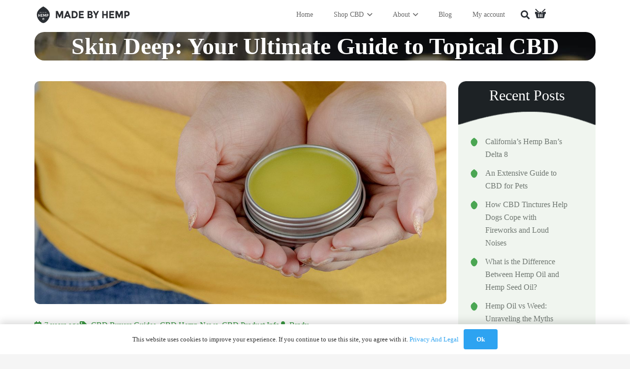

--- FILE ---
content_type: text/html; charset=UTF-8
request_url: https://madebyhemp.com/skin-deep-ultimate-guide-topical-cbd/
body_size: 32771
content:
<!DOCTYPE HTML>
<html lang="en-US">
<head>
	<meta charset="UTF-8">
	<meta name='robots' content='index, follow, max-image-preview:large, max-snippet:-1, max-video-preview:-1' />
	<style>img:is([sizes="auto" i], [sizes^="auto," i]) { contain-intrinsic-size: 3000px 1500px }</style>
	
            <script data-no-defer="1" data-ezscrex="false" data-cfasync="false" data-pagespeed-no-defer data-cookieconsent="ignore">
                var ctPublicFunctions = {"_ajax_nonce":"99667d82d3","_rest_nonce":"1b130ad210","_ajax_url":"\/wp-admin\/admin-ajax.php","_rest_url":"https:\/\/madebyhemp.com\/wp-json\/","data__cookies_type":"native","data__ajax_type":"rest","data__bot_detector_enabled":0,"data__frontend_data_log_enabled":1,"cookiePrefix":"","wprocket_detected":false,"host_url":"madebyhemp.com","text__ee_click_to_select":"Click to select the whole data","text__ee_original_email":"The complete one is","text__ee_got_it":"Got it","text__ee_blocked":"Blocked","text__ee_cannot_connect":"Cannot connect","text__ee_cannot_decode":"Can not decode email. Unknown reason","text__ee_email_decoder":"CleanTalk email decoder","text__ee_wait_for_decoding":"The magic is on the way!","text__ee_decoding_process":"Please wait a few seconds while we decode the contact data."}
            </script>
        
            <script data-no-defer="1" data-ezscrex="false" data-cfasync="false" data-pagespeed-no-defer data-cookieconsent="ignore">
                var ctPublic = {"_ajax_nonce":"99667d82d3","settings__forms__check_internal":"0","settings__forms__check_external":"0","settings__forms__force_protection":0,"settings__forms__search_test":"1","settings__forms__wc_add_to_cart":"0","settings__data__bot_detector_enabled":0,"settings__sfw__anti_crawler":0,"blog_home":"https:\/\/madebyhemp.com\/","pixel__setting":"0","pixel__enabled":false,"pixel__url":null,"data__email_check_before_post":"1","data__email_check_exist_post":0,"data__cookies_type":"native","data__key_is_ok":true,"data__visible_fields_required":true,"wl_brandname":"Anti-Spam by CleanTalk","wl_brandname_short":"CleanTalk","ct_checkjs_key":"f789d3fc118e20d7b44a664ec1150e5ba4022f0730d35a53d989bf91fa3caa30","emailEncoderPassKey":"4079baed3b2ed50574079707683849f3","bot_detector_forms_excluded":"W10=","advancedCacheExists":true,"varnishCacheExists":false,"wc_ajax_add_to_cart":true}
            </script>
        
	<!-- This site is optimized with the Yoast SEO plugin v26.7 - https://yoast.com/wordpress/plugins/seo/ -->
	<title>CBD Topical Benefits &amp; Uses: Ultimate Guide | Made By Hemp</title>
	<meta name="description" content="Many new users wonder, &quot;Can CBD be absorbed through the skin?&quot; They can! With products ranging from creams, salves, balms, lotions, which one has benefits for me?" />
	<link rel="canonical" href="https://madebyhemp.com/skin-deep-ultimate-guide-topical-cbd/" />
	<meta property="og:locale" content="en_US" />
	<meta property="og:type" content="article" />
	<meta property="og:title" content="CBD Topical Benefits &amp; Uses: Ultimate Guide | Made By Hemp" />
	<meta property="og:description" content="Many new users wonder, &quot;Can CBD be absorbed through the skin?&quot; They can! With products ranging from creams, salves, balms, lotions, which one has benefits for me?" />
	<meta property="og:url" content="https://madebyhemp.com/skin-deep-ultimate-guide-topical-cbd/" />
	<meta property="og:site_name" content="Made By Hemp" />
	<meta property="article:publisher" content="https://www.facebook.com/MadeByHemp/" />
	<meta property="article:published_time" content="2019-05-16T21:12:10+00:00" />
	<meta property="article:modified_time" content="2022-08-18T15:02:46+00:00" />
	<meta property="og:image" content="https://madebyhemp.com/wp-content/uploads/2019/05/topical-cbd-guide.jpg" />
	<meta property="og:image:width" content="1200" />
	<meta property="og:image:height" content="650" />
	<meta property="og:image:type" content="image/jpeg" />
	<meta name="author" content="Brady" />
	<meta name="twitter:card" content="summary_large_image" />
	<meta name="twitter:creator" content="@madebyhemp" />
	<meta name="twitter:site" content="@madebyhemp" />
	<meta name="twitter:label1" content="Written by" />
	<meta name="twitter:data1" content="Brady" />
	<meta name="twitter:label2" content="Est. reading time" />
	<meta name="twitter:data2" content="8 minutes" />
	<script type="application/ld+json" class="yoast-schema-graph">{"@context":"https://schema.org","@graph":[{"@type":"Article","@id":"https://madebyhemp.com/skin-deep-ultimate-guide-topical-cbd/#article","isPartOf":{"@id":"https://madebyhemp.com/skin-deep-ultimate-guide-topical-cbd/"},"author":{"name":"Brady","@id":"https://madebyhemp.com/#/schema/person/fe9bdb3fbdd6c8f186f579afc584bac5"},"headline":"Skin Deep: Your Ultimate Guide to Topical CBD","datePublished":"2019-05-16T21:12:10+00:00","dateModified":"2022-08-18T15:02:46+00:00","mainEntityOfPage":{"@id":"https://madebyhemp.com/skin-deep-ultimate-guide-topical-cbd/"},"wordCount":1454,"commentCount":2,"publisher":{"@id":"https://madebyhemp.com/#organization"},"image":{"@id":"https://madebyhemp.com/skin-deep-ultimate-guide-topical-cbd/#primaryimage"},"thumbnailUrl":"https://madebyhemp.com/wp-content/uploads/2019/05/topical-cbd-guide.jpg","keywords":["cbd skincare","education","guides"],"articleSection":["CBD Buyers Guides","CBD Hemp News","CBD Product Info"],"inLanguage":"en-US","potentialAction":[{"@type":"CommentAction","name":"Comment","target":["https://madebyhemp.com/skin-deep-ultimate-guide-topical-cbd/#respond"]}]},{"@type":"WebPage","@id":"https://madebyhemp.com/skin-deep-ultimate-guide-topical-cbd/","url":"https://madebyhemp.com/skin-deep-ultimate-guide-topical-cbd/","name":"CBD Topical Benefits & Uses: Ultimate Guide | Made By Hemp","isPartOf":{"@id":"https://madebyhemp.com/#website"},"primaryImageOfPage":{"@id":"https://madebyhemp.com/skin-deep-ultimate-guide-topical-cbd/#primaryimage"},"image":{"@id":"https://madebyhemp.com/skin-deep-ultimate-guide-topical-cbd/#primaryimage"},"thumbnailUrl":"https://madebyhemp.com/wp-content/uploads/2019/05/topical-cbd-guide.jpg","datePublished":"2019-05-16T21:12:10+00:00","dateModified":"2022-08-18T15:02:46+00:00","description":"Many new users wonder, \"Can CBD be absorbed through the skin?\" They can! With products ranging from creams, salves, balms, lotions, which one has benefits for me?","breadcrumb":{"@id":"https://madebyhemp.com/skin-deep-ultimate-guide-topical-cbd/#breadcrumb"},"inLanguage":"en-US","potentialAction":[{"@type":"ReadAction","target":["https://madebyhemp.com/skin-deep-ultimate-guide-topical-cbd/"]}]},{"@type":"ImageObject","inLanguage":"en-US","@id":"https://madebyhemp.com/skin-deep-ultimate-guide-topical-cbd/#primaryimage","url":"https://madebyhemp.com/wp-content/uploads/2019/05/topical-cbd-guide.jpg","contentUrl":"https://madebyhemp.com/wp-content/uploads/2019/05/topical-cbd-guide.jpg","width":1200,"height":650,"caption":"topical cbd guide"},{"@type":"BreadcrumbList","@id":"https://madebyhemp.com/skin-deep-ultimate-guide-topical-cbd/#breadcrumb","itemListElement":[{"@type":"ListItem","position":1,"name":"Made By Hemp Home","item":"https://madebyhemp.com/"},{"@type":"ListItem","position":2,"name":"CBD Buyers Guides","item":"https://madebyhemp.com/category/cbd-buyers-guides/"},{"@type":"ListItem","position":3,"name":"Skin Deep: Your Ultimate Guide to Topical CBD"}]},{"@type":"WebSite","@id":"https://madebyhemp.com/#website","url":"https://madebyhemp.com/","name":"Made By Hemp","description":"Hemp Derived CBD Products for sale since 2013","publisher":{"@id":"https://madebyhemp.com/#organization"},"potentialAction":[{"@type":"SearchAction","target":{"@type":"EntryPoint","urlTemplate":"https://madebyhemp.com/?s={search_term_string}"},"query-input":{"@type":"PropertyValueSpecification","valueRequired":true,"valueName":"search_term_string"}}],"inLanguage":"en-US"},{"@type":"Organization","@id":"https://madebyhemp.com/#organization","name":"Made By Hemp","url":"https://madebyhemp.com/","logo":{"@type":"ImageObject","inLanguage":"en-US","@id":"https://madebyhemp.com/#/schema/logo/image/","url":"https://madebyhemp.com/wp-content/uploads/2019/04/MBH-Logo-2018-Charcoal-Fill-Drop_350x350.png","contentUrl":"https://madebyhemp.com/wp-content/uploads/2019/04/MBH-Logo-2018-Charcoal-Fill-Drop_350x350.png","width":350,"height":350,"caption":"Made By Hemp"},"image":{"@id":"https://madebyhemp.com/#/schema/logo/image/"},"sameAs":["https://www.facebook.com/MadeByHemp/","https://x.com/madebyhemp","https://www.instagram.com/madebyhemp/","https://www.linkedin.com/company/27112100/admin/","https://www.pinterest.com/madebyhemp/","https://www.youtube.com/channel/UClfJMPhEBLCU6rEDEqfnZ3Q"]},{"@type":"Person","@id":"https://madebyhemp.com/#/schema/person/fe9bdb3fbdd6c8f186f579afc584bac5","name":"Brady","url":"https://madebyhemp.com/author/mhrbrady/"}]}</script>
	<!-- / Yoast SEO plugin. -->


<link rel='dns-prefetch' href='//static.klaviyo.com' />
<link rel="alternate" type="application/rss+xml" title="Made By Hemp &raquo; Feed" href="https://madebyhemp.com/feed/" />
<link rel="alternate" type="application/rss+xml" title="Made By Hemp &raquo; Comments Feed" href="https://madebyhemp.com/comments/feed/" />
<link rel="alternate" type="application/rss+xml" title="Made By Hemp &raquo; Skin Deep: Your Ultimate Guide to Topical CBD Comments Feed" href="https://madebyhemp.com/skin-deep-ultimate-guide-topical-cbd/feed/" />
<meta name="viewport" content="width=device-width, initial-scale=1">
<meta name="theme-color" content="#f5f5f5">
<script>
window._wpemojiSettings = {"baseUrl":"https:\/\/s.w.org\/images\/core\/emoji\/16.0.1\/72x72\/","ext":".png","svgUrl":"https:\/\/s.w.org\/images\/core\/emoji\/16.0.1\/svg\/","svgExt":".svg","source":{"concatemoji":"https:\/\/madebyhemp.com\/wp-includes\/js\/wp-emoji-release.min.js?ver=6.8.3"}};
/*! This file is auto-generated */
!function(s,n){var o,i,e;function c(e){try{var t={supportTests:e,timestamp:(new Date).valueOf()};sessionStorage.setItem(o,JSON.stringify(t))}catch(e){}}function p(e,t,n){e.clearRect(0,0,e.canvas.width,e.canvas.height),e.fillText(t,0,0);var t=new Uint32Array(e.getImageData(0,0,e.canvas.width,e.canvas.height).data),a=(e.clearRect(0,0,e.canvas.width,e.canvas.height),e.fillText(n,0,0),new Uint32Array(e.getImageData(0,0,e.canvas.width,e.canvas.height).data));return t.every(function(e,t){return e===a[t]})}function u(e,t){e.clearRect(0,0,e.canvas.width,e.canvas.height),e.fillText(t,0,0);for(var n=e.getImageData(16,16,1,1),a=0;a<n.data.length;a++)if(0!==n.data[a])return!1;return!0}function f(e,t,n,a){switch(t){case"flag":return n(e,"\ud83c\udff3\ufe0f\u200d\u26a7\ufe0f","\ud83c\udff3\ufe0f\u200b\u26a7\ufe0f")?!1:!n(e,"\ud83c\udde8\ud83c\uddf6","\ud83c\udde8\u200b\ud83c\uddf6")&&!n(e,"\ud83c\udff4\udb40\udc67\udb40\udc62\udb40\udc65\udb40\udc6e\udb40\udc67\udb40\udc7f","\ud83c\udff4\u200b\udb40\udc67\u200b\udb40\udc62\u200b\udb40\udc65\u200b\udb40\udc6e\u200b\udb40\udc67\u200b\udb40\udc7f");case"emoji":return!a(e,"\ud83e\udedf")}return!1}function g(e,t,n,a){var r="undefined"!=typeof WorkerGlobalScope&&self instanceof WorkerGlobalScope?new OffscreenCanvas(300,150):s.createElement("canvas"),o=r.getContext("2d",{willReadFrequently:!0}),i=(o.textBaseline="top",o.font="600 32px Arial",{});return e.forEach(function(e){i[e]=t(o,e,n,a)}),i}function t(e){var t=s.createElement("script");t.src=e,t.defer=!0,s.head.appendChild(t)}"undefined"!=typeof Promise&&(o="wpEmojiSettingsSupports",i=["flag","emoji"],n.supports={everything:!0,everythingExceptFlag:!0},e=new Promise(function(e){s.addEventListener("DOMContentLoaded",e,{once:!0})}),new Promise(function(t){var n=function(){try{var e=JSON.parse(sessionStorage.getItem(o));if("object"==typeof e&&"number"==typeof e.timestamp&&(new Date).valueOf()<e.timestamp+604800&&"object"==typeof e.supportTests)return e.supportTests}catch(e){}return null}();if(!n){if("undefined"!=typeof Worker&&"undefined"!=typeof OffscreenCanvas&&"undefined"!=typeof URL&&URL.createObjectURL&&"undefined"!=typeof Blob)try{var e="postMessage("+g.toString()+"("+[JSON.stringify(i),f.toString(),p.toString(),u.toString()].join(",")+"));",a=new Blob([e],{type:"text/javascript"}),r=new Worker(URL.createObjectURL(a),{name:"wpTestEmojiSupports"});return void(r.onmessage=function(e){c(n=e.data),r.terminate(),t(n)})}catch(e){}c(n=g(i,f,p,u))}t(n)}).then(function(e){for(var t in e)n.supports[t]=e[t],n.supports.everything=n.supports.everything&&n.supports[t],"flag"!==t&&(n.supports.everythingExceptFlag=n.supports.everythingExceptFlag&&n.supports[t]);n.supports.everythingExceptFlag=n.supports.everythingExceptFlag&&!n.supports.flag,n.DOMReady=!1,n.readyCallback=function(){n.DOMReady=!0}}).then(function(){return e}).then(function(){var e;n.supports.everything||(n.readyCallback(),(e=n.source||{}).concatemoji?t(e.concatemoji):e.wpemoji&&e.twemoji&&(t(e.twemoji),t(e.wpemoji)))}))}((window,document),window._wpemojiSettings);
</script>
<link rel='stylesheet' id='wc-points-and-rewards-blocks-integration-css' href='https://madebyhemp.com/wp-content/plugins/woocommerce-points-and-rewards/build/style-index.css?ver=1.18.19' media='all' />
<style id='wp-emoji-styles-inline-css'>

	img.wp-smiley, img.emoji {
		display: inline !important;
		border: none !important;
		box-shadow: none !important;
		height: 1em !important;
		width: 1em !important;
		margin: 0 0.07em !important;
		vertical-align: -0.1em !important;
		background: none !important;
		padding: 0 !important;
	}
</style>
<link rel='stylesheet' id='cleantalk-public-css-css' href='https://madebyhemp.com/wp-content/plugins/cleantalk-spam-protect/css/cleantalk-public.min.css?ver=6.70.1_1766224347' media='all' />
<link rel='stylesheet' id='cleantalk-email-decoder-css-css' href='https://madebyhemp.com/wp-content/plugins/cleantalk-spam-protect/css/cleantalk-email-decoder.min.css?ver=6.70.1_1766224347' media='all' />
<style id='woocommerce-inline-inline-css'>
.woocommerce form .form-row .required { visibility: visible; }
</style>
<link rel='stylesheet' id='wcsatt-css-css' href='https://madebyhemp.com/wp-content/plugins/woocommerce-all-products-for-subscriptions/assets/css/frontend/woocommerce.css?ver=6.1.0' media='all' />
<link rel='stylesheet' id='sv-wc-payment-gateway-payment-form-css' href='https://madebyhemp.com/wp-content/plugins/woofunnels-woocommerce-nmi-gateway/lib/skyverge/woocommerce/payment-gateway/assets/css/frontend/sv-wc-payment-gateway-payment-form.min.css?ver=5.2.1' media='all' />
<link rel='stylesheet' id='us-theme-css' href='//madebyhemp.com/wp-content/uploads/us-assets/madebyhemp.com.css?ver=0d8ab220' media='all' />
<link rel='stylesheet' id='theme-style-css' href='//madebyhemp.com/wp-content/themes/Impreza-child/style.css?ver=8.39.2' media='all' />
<script id="wfco-utm-tracking-js-extra">
var wffnUtm = {"utc_offset":"-300","site_url":"https:\/\/madebyhemp.com","genericParamEvents":"{\"user_roles\":\"guest\",\"plugin\":\"Funnel Builder\"}","cookieKeys":["flt","timezone","is_mobile","browser","fbclid","gclid","referrer","fl_url"],"excludeDomain":["paypal.com","klarna.com","quickpay.net"]};
</script>
<script src="https://madebyhemp.com/wp-content/plugins/funnel-builder/woofunnels/assets/js/utm-tracker.min.js?ver=1.10.12.70" id="wfco-utm-tracking-js" defer data-wp-strategy="defer"></script>
<script src="https://madebyhemp.com/wp-content/plugins/cleantalk-spam-protect/js/apbct-public-bundle_gathering.min.js?ver=6.70.1_1766224347" id="apbct-public-bundle_gathering.min-js-js"></script>
<script src="https://madebyhemp.com/wp-includes/js/jquery/jquery.min.js?ver=3.7.1" id="jquery-core-js"></script>
<script id="login-as-ajax-script-js-extra">
var loginas_ajax_object = {"ajax_url":"https:\/\/madebyhemp.com\/wp-admin\/admin-ajax.php","home_url":"https:\/\/madebyhemp.com"};
</script>
<script src="https://madebyhemp.com/wp-content/plugins/login-as-customer-or-user-pro/assets/js/scripts.js?ver=1.1.4" id="login-as-ajax-script-js"></script>
<script src="https://madebyhemp.com/wp-content/plugins/woocommerce/assets/js/jquery-blockui/jquery.blockUI.min.js?ver=2.7.0-wc.10.4.3" id="wc-jquery-blockui-js" defer data-wp-strategy="defer"></script>
<script id="wc-add-to-cart-js-extra">
var wc_add_to_cart_params = {"ajax_url":"\/wp-admin\/admin-ajax.php","wc_ajax_url":"\/?wc-ajax=%%endpoint%%","i18n_view_cart":"View cart","cart_url":"https:\/\/madebyhemp.com\/cart\/","is_cart":"","cart_redirect_after_add":"yes"};
</script>
<script src="https://madebyhemp.com/wp-content/plugins/woocommerce/assets/js/frontend/add-to-cart.min.js?ver=10.4.3" id="wc-add-to-cart-js" defer data-wp-strategy="defer"></script>
<script src="https://madebyhemp.com/wp-content/plugins/woocommerce/assets/js/js-cookie/js.cookie.min.js?ver=2.1.4-wc.10.4.3" id="wc-js-cookie-js" defer data-wp-strategy="defer"></script>
<script id="woocommerce-js-extra">
var woocommerce_params = {"ajax_url":"\/wp-admin\/admin-ajax.php","wc_ajax_url":"\/?wc-ajax=%%endpoint%%","i18n_password_show":"Show password","i18n_password_hide":"Hide password"};
</script>
<script src="https://madebyhemp.com/wp-content/plugins/woocommerce/assets/js/frontend/woocommerce.min.js?ver=10.4.3" id="woocommerce-js" defer data-wp-strategy="defer"></script>
<script id="yquery-js-extra">
var yotpo_settings = {"app_key":"EKpIR7f6xpgW6PiEgZQ3Ru6c0wRikvA9bIoCpFgl","reviews_widget_id":"672138","qna_widget_id":"672140","star_ratings_widget_id":"672139"};
</script>
<script src="https://madebyhemp.com/wp-content/plugins/yotpo-social-reviews-for-woocommerce/assets/js/v3HeaderScript.js" id="yquery-js"></script>
<script id="wc-settings-dep-in-header-js-after">
console.warn( "Scripts that have a dependency on [wc-settings, wc-blocks-checkout] must be loaded in the footer, klaviyo-klaviyo-checkout-block-editor-script was registered to load in the header, but has been switched to load in the footer instead. See https://github.com/woocommerce/woocommerce-gutenberg-products-block/pull/5059" );
console.warn( "Scripts that have a dependency on [wc-settings, wc-blocks-checkout] must be loaded in the footer, klaviyo-klaviyo-checkout-block-view-script was registered to load in the header, but has been switched to load in the footer instead. See https://github.com/woocommerce/woocommerce-gutenberg-products-block/pull/5059" );
</script>
<script></script>		<script>
			window.wc_ga_pro = {};

			window.wc_ga_pro.ajax_url = 'https://madebyhemp.com/wp-admin/admin-ajax.php';

			window.wc_ga_pro.available_gateways = {"nmi_gateway_woocommerce_credit_card":"Credit Card"};

			// interpolate json by replacing placeholders with variables
			window.wc_ga_pro.interpolate_json = function( object, variables ) {

				if ( ! variables ) {
					return object;
				}

				let j = JSON.stringify( object );

				for ( let k in variables ) {
					j = j.split( '{$' + k + '}' ).join( variables[ k ] );
				}

				return JSON.parse( j );
			};

			// return the title for a payment gateway
			window.wc_ga_pro.get_payment_method_title = function( payment_method ) {
				return window.wc_ga_pro.available_gateways[ payment_method ] || payment_method;
			};

			// check if an email is valid
			window.wc_ga_pro.is_valid_email = function( email ) {
				return /[^\s@]+@[^\s@]+\.[^\s@]+/.test( email );
			};
		</script>
				<!-- Google tag (gtag.js) -->
		<script async src='https://www.googletagmanager.com/gtag/js?id=G-CHVL810MXR&l=dataLayer'></script>
		<script >

			window.dataLayer = window.dataLayer || [];

			function gtag() {
				dataLayer.push(arguments);
			}

			gtag('js', new Date());

			gtag('config', 'G-CHVL810MXR', {"cookie_domain":"auto"});

			
			(function() {

				const event = document.createEvent('Event');

				event.initEvent( 'wc_google_analytics_pro_gtag_loaded', true, true );

				document.dispatchEvent( event );
			})();
		</script>
		<link rel="https://api.w.org/" href="https://madebyhemp.com/wp-json/" /><link rel="alternate" title="JSON" type="application/json" href="https://madebyhemp.com/wp-json/wp/v2/posts/90438" /><link rel="EditURI" type="application/rsd+xml" title="RSD" href="https://madebyhemp.com/xmlrpc.php?rsd" />
<link rel='shortlink' href='https://madebyhemp.com/?p=90438' />
<link rel="alternate" title="oEmbed (JSON)" type="application/json+oembed" href="https://madebyhemp.com/wp-json/oembed/1.0/embed?url=https%3A%2F%2Fmadebyhemp.com%2Fskin-deep-ultimate-guide-topical-cbd%2F" />
<link rel="alternate" title="oEmbed (XML)" type="text/xml+oembed" href="https://madebyhemp.com/wp-json/oembed/1.0/embed?url=https%3A%2F%2Fmadebyhemp.com%2Fskin-deep-ultimate-guide-topical-cbd%2F&#038;format=xml" />
<script>  var el_i13_login_captcha=null; var el_i13_register_captcha=null; </script>		<script id="us_add_no_touch">
			if ( ! /Android|webOS|iPhone|iPad|iPod|BlackBerry|IEMobile|Opera Mini/i.test( navigator.userAgent ) ) {
				document.documentElement.classList.add( "no-touch" );
			}
		</script>
				<script id="us_color_scheme_switch_class">
			if ( document.cookie.includes( "us_color_scheme_switch_is_on=true" ) ) {
				document.documentElement.classList.add( "us-color-scheme-on" );
			}
		</script>
			<noscript><style>.woocommerce-product-gallery{ opacity: 1 !important; }</style></noscript>
	<meta name="generator" content="Elementor 3.34.1; features: additional_custom_breakpoints; settings: css_print_method-external, google_font-disabled, font_display-auto">
			<style>
				.e-con.e-parent:nth-of-type(n+4):not(.e-lazyloaded):not(.e-no-lazyload),
				.e-con.e-parent:nth-of-type(n+4):not(.e-lazyloaded):not(.e-no-lazyload) * {
					background-image: none !important;
				}
				@media screen and (max-height: 1024px) {
					.e-con.e-parent:nth-of-type(n+3):not(.e-lazyloaded):not(.e-no-lazyload),
					.e-con.e-parent:nth-of-type(n+3):not(.e-lazyloaded):not(.e-no-lazyload) * {
						background-image: none !important;
					}
				}
				@media screen and (max-height: 640px) {
					.e-con.e-parent:nth-of-type(n+2):not(.e-lazyloaded):not(.e-no-lazyload),
					.e-con.e-parent:nth-of-type(n+2):not(.e-lazyloaded):not(.e-no-lazyload) * {
						background-image: none !important;
					}
				}
			</style>
			<meta name="generator" content="Powered by WPBakery Page Builder - drag and drop page builder for WordPress."/>
<script id='nitro-telemetry-meta' nitro-exclude>window.NPTelemetryMetadata={missReason: (!window.NITROPACK_STATE ? 'cache not found' : 'hit'),pageType: 'post',isEligibleForOptimization: true,}</script><script id='nitro-generic' nitro-exclude>(()=>{window.NitroPack=window.NitroPack||{coreVersion:"na",isCounted:!1};let e=document.createElement("script");if(e.src="https://nitroscripts.com/FGsmHsKpCPfXHHeZEVvkPGtGfbLOWzPA",e.async=!0,e.id="nitro-script",document.head.appendChild(e),!window.NitroPack.isCounted){window.NitroPack.isCounted=!0;let t=()=>{navigator.sendBeacon("https://to.getnitropack.com/p",JSON.stringify({siteId:"FGsmHsKpCPfXHHeZEVvkPGtGfbLOWzPA",url:window.location.href,isOptimized:!!window.IS_NITROPACK,coreVersion:"na",missReason:window.NPTelemetryMetadata?.missReason||"",pageType:window.NPTelemetryMetadata?.pageType||"",isEligibleForOptimization:!!window.NPTelemetryMetadata?.isEligibleForOptimization}))};(()=>{let e=()=>new Promise(e=>{"complete"===document.readyState?e():window.addEventListener("load",e)}),i=()=>new Promise(e=>{document.prerendering?document.addEventListener("prerenderingchange",e,{once:!0}):e()}),a=async()=>{await i(),await e(),t()};a()})(),window.addEventListener("pageshow",e=>{if(e.persisted){let i=document.prerendering||self.performance?.getEntriesByType?.("navigation")[0]?.activationStart>0;"visible"!==document.visibilityState||i||t()}})}})();</script><link rel="icon" href="https://madebyhemp.com/wp-content/uploads/2024/03/cropped-cropped-mbh-favicon-7-32x32.png" sizes="32x32" />
<link rel="icon" href="https://madebyhemp.com/wp-content/uploads/2024/03/cropped-cropped-mbh-favicon-7-192x192.png" sizes="192x192" />
<link rel="apple-touch-icon" href="https://madebyhemp.com/wp-content/uploads/2024/03/cropped-cropped-mbh-favicon-7-180x180.png" />
<meta name="msapplication-TileImage" content="https://madebyhemp.com/wp-content/uploads/2024/03/cropped-cropped-mbh-favicon-7-270x270.png" />
		<style id="wp-custom-css">
			.related-product{
	display: none !important;
}

		</style>
		<noscript><style> .wpb_animate_when_almost_visible { opacity: 1; }</style></noscript>		<style id="us-icon-fonts">@font-face{font-display:block;font-style:normal;font-family:"fontawesome";font-weight:900;src:url("//madebyhemp.com/wp-content/themes/Impreza/fonts/fa-solid-900.woff2?ver=8.39.2") format("woff2")}.fas{font-family:"fontawesome";font-weight:900}@font-face{font-display:block;font-style:normal;font-family:"fontawesome";font-weight:400;src:url("//madebyhemp.com/wp-content/themes/Impreza/fonts/fa-regular-400.woff2?ver=8.39.2") format("woff2")}.far{font-family:"fontawesome";font-weight:400}@font-face{font-display:block;font-style:normal;font-family:"Font Awesome 5 Brands";font-weight:400;src:url("//madebyhemp.com/wp-content/themes/Impreza/fonts/fa-brands-400.woff2?ver=8.39.2") format("woff2")}.fab{font-family:"Font Awesome 5 Brands";font-weight:400}</style>
				<style id="us-current-header-css"> .l-subheader.at_middle,.l-subheader.at_middle .w-dropdown-list,.l-subheader.at_middle .type_mobile .w-nav-list.level_1{background:#ffffff;color:#676767}.no-touch .l-subheader.at_middle a:hover,.no-touch .l-header.bg_transparent .l-subheader.at_middle .w-dropdown.opened a:hover{color:#2da3f1}.l-header.bg_transparent:not(.sticky) .l-subheader.at_middle{background:transparent;color:var(--color-header-transparent-text)}.no-touch .l-header.bg_transparent:not(.sticky) .at_middle .w-cart-link:hover,.no-touch .l-header.bg_transparent:not(.sticky) .at_middle .w-text a:hover,.no-touch .l-header.bg_transparent:not(.sticky) .at_middle .w-html a:hover,.no-touch .l-header.bg_transparent:not(.sticky) .at_middle .w-nav>a:hover,.no-touch .l-header.bg_transparent:not(.sticky) .at_middle .w-menu a:hover,.no-touch .l-header.bg_transparent:not(.sticky) .at_middle .w-search>a:hover,.no-touch .l-header.bg_transparent:not(.sticky) .at_middle .w-socials.shape_none.color_text a:hover,.no-touch .l-header.bg_transparent:not(.sticky) .at_middle .w-socials.shape_none.color_link a:hover,.no-touch .l-header.bg_transparent:not(.sticky) .at_middle .w-dropdown a:hover,.no-touch .l-header.bg_transparent:not(.sticky) .at_middle .type_desktop .menu-item.level_1.opened>a,.no-touch .l-header.bg_transparent:not(.sticky) .at_middle .type_desktop .menu-item.level_1:hover>a{color:var(--color-header-transparent-text-hover)}.header_ver .l-header{background:#ffffff;color:#676767}@media (min-width:1182px){.hidden_for_default{display:none!important}.l-subheader.at_top{display:none}.l-subheader.at_bottom{display:none}.l-header{position:relative;z-index:111;width:100%}.l-subheader{margin:0 auto}.l-subheader.width_full{padding-left:1.5rem;padding-right:1.5rem}.l-subheader-h{display:flex;align-items:center;position:relative;margin:0 auto;max-width:var(--site-content-width,1200px);height:inherit}.w-header-show{display:none}.l-header.pos_fixed{position:fixed;left:0}.l-header.pos_fixed:not(.notransition) .l-subheader{transition-property:transform,background,box-shadow,line-height,height;transition-duration:.3s;transition-timing-function:cubic-bezier(.78,.13,.15,.86)}.headerinpos_bottom.sticky_first_section .l-header.pos_fixed{position:fixed!important}.header_hor .l-header.sticky_auto_hide{transition:transform .3s cubic-bezier(.78,.13,.15,.86) .1s}.header_hor .l-header.sticky_auto_hide.down{transform:translateY(-110%)}.l-header.bg_transparent:not(.sticky) .l-subheader{box-shadow:none!important;background:none}.l-header.bg_transparent~.l-main .l-section.width_full.height_auto:first-of-type>.l-section-h{padding-top:0!important;padding-bottom:0!important}.l-header.pos_static.bg_transparent{position:absolute;left:0}.l-subheader.width_full .l-subheader-h{max-width:none!important}.l-header.shadow_thin .l-subheader.at_middle,.l-header.shadow_thin .l-subheader.at_bottom{box-shadow:0 1px 0 rgba(0,0,0,0.08)}.l-header.shadow_wide .l-subheader.at_middle,.l-header.shadow_wide .l-subheader.at_bottom{box-shadow:0 3px 5px -1px rgba(0,0,0,0.1),0 2px 1px -1px rgba(0,0,0,0.05)}.header_hor .l-subheader-cell>.w-cart{margin-left:0;margin-right:0}:root{--header-height:40px;--header-sticky-height:60px}.l-header:before{content:'40'}.l-header.sticky:before{content:'60'}.l-subheader.at_top{line-height:40px;height:40px;overflow:visible}.l-header.sticky .l-subheader.at_top{line-height:40px;height:40px;overflow:visible}.l-subheader.at_middle{line-height:40px;height:40px;overflow:visible}.l-header.sticky .l-subheader.at_middle{line-height:60px;height:60px;overflow:visible}.l-subheader.at_bottom{line-height:50px;height:50px;overflow:visible}.l-header.sticky .l-subheader.at_bottom{line-height:50px;height:50px;overflow:visible}.headerinpos_above .l-header.pos_fixed{overflow:hidden;transition:transform 0.3s;transform:translate3d(0,-100%,0)}.headerinpos_above .l-header.pos_fixed.sticky{overflow:visible;transform:none}.headerinpos_above .l-header.pos_fixed~.l-section>.l-section-h,.headerinpos_above .l-header.pos_fixed~.l-main .l-section:first-of-type>.l-section-h{padding-top:0!important}.headerinpos_below .l-header.pos_fixed:not(.sticky){position:absolute;top:100%}.headerinpos_below .l-header.pos_fixed~.l-main>.l-section:first-of-type>.l-section-h{padding-top:0!important}.headerinpos_below .l-header.pos_fixed~.l-main .l-section.full_height:nth-of-type(2){min-height:100vh}.headerinpos_below .l-header.pos_fixed~.l-main>.l-section:nth-of-type(2)>.l-section-h{padding-top:var(--header-height)}.headerinpos_bottom .l-header.pos_fixed:not(.sticky){position:absolute;top:100vh}.headerinpos_bottom .l-header.pos_fixed~.l-main>.l-section:first-of-type>.l-section-h{padding-top:0!important}.headerinpos_bottom .l-header.pos_fixed~.l-main>.l-section:first-of-type>.l-section-h{padding-bottom:var(--header-height)}.headerinpos_bottom .l-header.pos_fixed.bg_transparent~.l-main .l-section.valign_center:not(.height_auto):first-of-type>.l-section-h{top:calc( var(--header-height) / 2 )}.headerinpos_bottom .l-header.pos_fixed:not(.sticky) .w-cart-dropdown,.headerinpos_bottom .l-header.pos_fixed:not(.sticky) .w-nav.type_desktop .w-nav-list.level_2{bottom:100%;transform-origin:0 100%}.headerinpos_bottom .l-header.pos_fixed:not(.sticky) .w-nav.type_mobile.m_layout_dropdown .w-nav-list.level_1{top:auto;bottom:100%;box-shadow:var(--box-shadow-up)}.headerinpos_bottom .l-header.pos_fixed:not(.sticky) .w-nav.type_desktop .w-nav-list.level_3,.headerinpos_bottom .l-header.pos_fixed:not(.sticky) .w-nav.type_desktop .w-nav-list.level_4{top:auto;bottom:0;transform-origin:0 100%}.headerinpos_bottom .l-header.pos_fixed:not(.sticky) .w-dropdown-list{top:auto;bottom:-0.4em;padding-top:0.4em;padding-bottom:2.4em}.admin-bar .l-header.pos_static.bg_solid~.l-main .l-section.full_height:first-of-type{min-height:calc( 100vh - var(--header-height) - 32px )}.admin-bar .l-header.pos_fixed:not(.sticky_auto_hide)~.l-main .l-section.full_height:not(:first-of-type){min-height:calc( 100vh - var(--header-sticky-height) - 32px )}.admin-bar.headerinpos_below .l-header.pos_fixed~.l-main .l-section.full_height:nth-of-type(2){min-height:calc(100vh - 32px)}}@media (min-width:1025px) and (max-width:1181px){.hidden_for_laptops{display:none!important}.l-subheader.at_top{display:none}.l-subheader.at_bottom{display:none}.l-header{position:relative;z-index:111;width:100%}.l-subheader{margin:0 auto}.l-subheader.width_full{padding-left:1.5rem;padding-right:1.5rem}.l-subheader-h{display:flex;align-items:center;position:relative;margin:0 auto;max-width:var(--site-content-width,1200px);height:inherit}.w-header-show{display:none}.l-header.pos_fixed{position:fixed;left:0}.l-header.pos_fixed:not(.notransition) .l-subheader{transition-property:transform,background,box-shadow,line-height,height;transition-duration:.3s;transition-timing-function:cubic-bezier(.78,.13,.15,.86)}.headerinpos_bottom.sticky_first_section .l-header.pos_fixed{position:fixed!important}.header_hor .l-header.sticky_auto_hide{transition:transform .3s cubic-bezier(.78,.13,.15,.86) .1s}.header_hor .l-header.sticky_auto_hide.down{transform:translateY(-110%)}.l-header.bg_transparent:not(.sticky) .l-subheader{box-shadow:none!important;background:none}.l-header.bg_transparent~.l-main .l-section.width_full.height_auto:first-of-type>.l-section-h{padding-top:0!important;padding-bottom:0!important}.l-header.pos_static.bg_transparent{position:absolute;left:0}.l-subheader.width_full .l-subheader-h{max-width:none!important}.l-header.shadow_thin .l-subheader.at_middle,.l-header.shadow_thin .l-subheader.at_bottom{box-shadow:0 1px 0 rgba(0,0,0,0.08)}.l-header.shadow_wide .l-subheader.at_middle,.l-header.shadow_wide .l-subheader.at_bottom{box-shadow:0 3px 5px -1px rgba(0,0,0,0.1),0 2px 1px -1px rgba(0,0,0,0.05)}.header_hor .l-subheader-cell>.w-cart{margin-left:0;margin-right:0}:root{--header-height:80px;--header-sticky-height:60px}.l-header:before{content:'80'}.l-header.sticky:before{content:'60'}.l-subheader.at_top{line-height:40px;height:40px;overflow:visible}.l-header.sticky .l-subheader.at_top{line-height:40px;height:40px;overflow:visible}.l-subheader.at_middle{line-height:80px;height:80px;overflow:visible}.l-header.sticky .l-subheader.at_middle{line-height:60px;height:60px;overflow:visible}.l-subheader.at_bottom{line-height:50px;height:50px;overflow:visible}.l-header.sticky .l-subheader.at_bottom{line-height:50px;height:50px;overflow:visible}.headerinpos_above .l-header.pos_fixed{overflow:hidden;transition:transform 0.3s;transform:translate3d(0,-100%,0)}.headerinpos_above .l-header.pos_fixed.sticky{overflow:visible;transform:none}.headerinpos_above .l-header.pos_fixed~.l-section>.l-section-h,.headerinpos_above .l-header.pos_fixed~.l-main .l-section:first-of-type>.l-section-h{padding-top:0!important}.headerinpos_below .l-header.pos_fixed:not(.sticky){position:absolute;top:100%}.headerinpos_below .l-header.pos_fixed~.l-main>.l-section:first-of-type>.l-section-h{padding-top:0!important}.headerinpos_below .l-header.pos_fixed~.l-main .l-section.full_height:nth-of-type(2){min-height:100vh}.headerinpos_below .l-header.pos_fixed~.l-main>.l-section:nth-of-type(2)>.l-section-h{padding-top:var(--header-height)}.headerinpos_bottom .l-header.pos_fixed:not(.sticky){position:absolute;top:100vh}.headerinpos_bottom .l-header.pos_fixed~.l-main>.l-section:first-of-type>.l-section-h{padding-top:0!important}.headerinpos_bottom .l-header.pos_fixed~.l-main>.l-section:first-of-type>.l-section-h{padding-bottom:var(--header-height)}.headerinpos_bottom .l-header.pos_fixed.bg_transparent~.l-main .l-section.valign_center:not(.height_auto):first-of-type>.l-section-h{top:calc( var(--header-height) / 2 )}.headerinpos_bottom .l-header.pos_fixed:not(.sticky) .w-cart-dropdown,.headerinpos_bottom .l-header.pos_fixed:not(.sticky) .w-nav.type_desktop .w-nav-list.level_2{bottom:100%;transform-origin:0 100%}.headerinpos_bottom .l-header.pos_fixed:not(.sticky) .w-nav.type_mobile.m_layout_dropdown .w-nav-list.level_1{top:auto;bottom:100%;box-shadow:var(--box-shadow-up)}.headerinpos_bottom .l-header.pos_fixed:not(.sticky) .w-nav.type_desktop .w-nav-list.level_3,.headerinpos_bottom .l-header.pos_fixed:not(.sticky) .w-nav.type_desktop .w-nav-list.level_4{top:auto;bottom:0;transform-origin:0 100%}.headerinpos_bottom .l-header.pos_fixed:not(.sticky) .w-dropdown-list{top:auto;bottom:-0.4em;padding-top:0.4em;padding-bottom:2.4em}.admin-bar .l-header.pos_static.bg_solid~.l-main .l-section.full_height:first-of-type{min-height:calc( 100vh - var(--header-height) - 32px )}.admin-bar .l-header.pos_fixed:not(.sticky_auto_hide)~.l-main .l-section.full_height:not(:first-of-type){min-height:calc( 100vh - var(--header-sticky-height) - 32px )}.admin-bar.headerinpos_below .l-header.pos_fixed~.l-main .l-section.full_height:nth-of-type(2){min-height:calc(100vh - 32px)}}@media (min-width:601px) and (max-width:1024px){.hidden_for_tablets{display:none!important}.l-subheader.at_top{display:none}.l-subheader.at_bottom{display:none}.l-header{position:relative;z-index:111;width:100%}.l-subheader{margin:0 auto}.l-subheader.width_full{padding-left:1.5rem;padding-right:1.5rem}.l-subheader-h{display:flex;align-items:center;position:relative;margin:0 auto;max-width:var(--site-content-width,1200px);height:inherit}.w-header-show{display:none}.l-header.pos_fixed{position:fixed;left:0}.l-header.pos_fixed:not(.notransition) .l-subheader{transition-property:transform,background,box-shadow,line-height,height;transition-duration:.3s;transition-timing-function:cubic-bezier(.78,.13,.15,.86)}.headerinpos_bottom.sticky_first_section .l-header.pos_fixed{position:fixed!important}.header_hor .l-header.sticky_auto_hide{transition:transform .3s cubic-bezier(.78,.13,.15,.86) .1s}.header_hor .l-header.sticky_auto_hide.down{transform:translateY(-110%)}.l-header.bg_transparent:not(.sticky) .l-subheader{box-shadow:none!important;background:none}.l-header.bg_transparent~.l-main .l-section.width_full.height_auto:first-of-type>.l-section-h{padding-top:0!important;padding-bottom:0!important}.l-header.pos_static.bg_transparent{position:absolute;left:0}.l-subheader.width_full .l-subheader-h{max-width:none!important}.l-header.shadow_thin .l-subheader.at_middle,.l-header.shadow_thin .l-subheader.at_bottom{box-shadow:0 1px 0 rgba(0,0,0,0.08)}.l-header.shadow_wide .l-subheader.at_middle,.l-header.shadow_wide .l-subheader.at_bottom{box-shadow:0 3px 5px -1px rgba(0,0,0,0.1),0 2px 1px -1px rgba(0,0,0,0.05)}.header_hor .l-subheader-cell>.w-cart{margin-left:0;margin-right:0}:root{--header-height:80px;--header-sticky-height:60px}.l-header:before{content:'80'}.l-header.sticky:before{content:'60'}.l-subheader.at_top{line-height:40px;height:40px;overflow:visible}.l-header.sticky .l-subheader.at_top{line-height:40px;height:40px;overflow:visible}.l-subheader.at_middle{line-height:80px;height:80px;overflow:visible}.l-header.sticky .l-subheader.at_middle{line-height:60px;height:60px;overflow:visible}.l-subheader.at_bottom{line-height:50px;height:50px;overflow:visible}.l-header.sticky .l-subheader.at_bottom{line-height:50px;height:50px;overflow:visible}}@media (max-width:600px){.hidden_for_mobiles{display:none!important}.l-subheader.at_top{display:none}.l-subheader.at_bottom{display:none}.l-header{position:relative;z-index:111;width:100%}.l-subheader{margin:0 auto}.l-subheader.width_full{padding-left:1.5rem;padding-right:1.5rem}.l-subheader-h{display:flex;align-items:center;position:relative;margin:0 auto;max-width:var(--site-content-width,1200px);height:inherit}.w-header-show{display:none}.l-header.pos_fixed{position:fixed;left:0}.l-header.pos_fixed:not(.notransition) .l-subheader{transition-property:transform,background,box-shadow,line-height,height;transition-duration:.3s;transition-timing-function:cubic-bezier(.78,.13,.15,.86)}.headerinpos_bottom.sticky_first_section .l-header.pos_fixed{position:fixed!important}.header_hor .l-header.sticky_auto_hide{transition:transform .3s cubic-bezier(.78,.13,.15,.86) .1s}.header_hor .l-header.sticky_auto_hide.down{transform:translateY(-110%)}.l-header.bg_transparent:not(.sticky) .l-subheader{box-shadow:none!important;background:none}.l-header.bg_transparent~.l-main .l-section.width_full.height_auto:first-of-type>.l-section-h{padding-top:0!important;padding-bottom:0!important}.l-header.pos_static.bg_transparent{position:absolute;left:0}.l-subheader.width_full .l-subheader-h{max-width:none!important}.l-header.shadow_thin .l-subheader.at_middle,.l-header.shadow_thin .l-subheader.at_bottom{box-shadow:0 1px 0 rgba(0,0,0,0.08)}.l-header.shadow_wide .l-subheader.at_middle,.l-header.shadow_wide .l-subheader.at_bottom{box-shadow:0 3px 5px -1px rgba(0,0,0,0.1),0 2px 1px -1px rgba(0,0,0,0.05)}.header_hor .l-subheader-cell>.w-cart{margin-left:0;margin-right:0}:root{--header-height:80px;--header-sticky-height:60px}.l-header:before{content:'80'}.l-header.sticky:before{content:'60'}.l-subheader.at_top{line-height:40px;height:40px;overflow:visible}.l-header.sticky .l-subheader.at_top{line-height:40px;height:40px;overflow:visible}.l-subheader.at_middle{line-height:80px;height:80px;overflow:visible}.l-header.sticky .l-subheader.at_middle{line-height:60px;height:60px;overflow:visible}.l-subheader.at_bottom{line-height:50px;height:50px;overflow:visible}.l-header.sticky .l-subheader.at_bottom{line-height:50px;height:50px;overflow:visible}}@media (min-width:1182px){.ush_image_2{height:35px!important}.l-header.sticky .ush_image_2{height:35px!important}}@media (min-width:1025px) and (max-width:1181px){.ush_image_2{height:30px!important}.l-header.sticky .ush_image_2{height:30px!important}}@media (min-width:601px) and (max-width:1024px){.ush_image_2{height:25px!important}.l-header.sticky .ush_image_2{height:25px!important}}@media (max-width:600px){.ush_image_2{height:20px!important}.l-header.sticky .ush_image_2{height:20px!important}}.header_hor .ush_menu_1.type_desktop .menu-item.level_1>a:not(.w-btn){padding-left:20px;padding-right:20px}.header_hor .ush_menu_1.type_desktop .menu-item.level_1>a.w-btn{margin-left:20px;margin-right:20px}.header_hor .ush_menu_1.type_desktop.align-edges>.w-nav-list.level_1{margin-left:-20px;margin-right:-20px}.header_ver .ush_menu_1.type_desktop .menu-item.level_1>a:not(.w-btn){padding-top:20px;padding-bottom:20px}.header_ver .ush_menu_1.type_desktop .menu-item.level_1>a.w-btn{margin-top:20px;margin-bottom:20px}.ush_menu_1.type_desktop .menu-item:not(.level_1){font-size:1rem}.ush_menu_1.type_mobile .w-nav-anchor.level_1,.ush_menu_1.type_mobile .w-nav-anchor.level_1 + .w-nav-arrow{font-size:1.1rem}.ush_menu_1.type_mobile .w-nav-anchor:not(.level_1),.ush_menu_1.type_mobile .w-nav-anchor:not(.level_1) + .w-nav-arrow{font-size:0.9rem}@media (min-width:1182px){.ush_menu_1 .w-nav-icon{--icon-size:36px;--icon-size-int:36}}@media (min-width:1025px) and (max-width:1181px){.ush_menu_1 .w-nav-icon{--icon-size:32px;--icon-size-int:32}}@media (min-width:601px) and (max-width:1024px){.ush_menu_1 .w-nav-icon{--icon-size:28px;--icon-size-int:28}}@media (max-width:600px){.ush_menu_1 .w-nav-icon{--icon-size:24px;--icon-size-int:24}}@media screen and (max-width:1023px){.w-nav.ush_menu_1>.w-nav-list.level_1{display:none}.ush_menu_1 .w-nav-control{display:flex}}.no-touch .ush_menu_1 .w-nav-item.level_1.opened>a:not(.w-btn),.no-touch .ush_menu_1 .w-nav-item.level_1:hover>a:not(.w-btn){background:transparent;color:var(--color-header-middle-text-hover)}.ush_menu_1 .w-nav-item.level_1.current-menu-item>a:not(.w-btn),.ush_menu_1 .w-nav-item.level_1.current-menu-ancestor>a:not(.w-btn),.ush_menu_1 .w-nav-item.level_1.current-page-ancestor>a:not(.w-btn){background:transparent;color:var(--color-header-middle-text-hover)}.l-header.bg_transparent:not(.sticky) .ush_menu_1.type_desktop .w-nav-item.level_1.current-menu-item>a:not(.w-btn),.l-header.bg_transparent:not(.sticky) .ush_menu_1.type_desktop .w-nav-item.level_1.current-menu-ancestor>a:not(.w-btn),.l-header.bg_transparent:not(.sticky) .ush_menu_1.type_desktop .w-nav-item.level_1.current-page-ancestor>a:not(.w-btn){background:transparent;color:var(--color-header-transparent-text-hover)}.ush_menu_1 .w-nav-list:not(.level_1){background:#ffffff;color:var(--color-header-middle-text)}.no-touch .ush_menu_1 .w-nav-item:not(.level_1)>a:focus,.no-touch .ush_menu_1 .w-nav-item:not(.level_1):hover>a{background:transparent;color:var(--color-header-middle-text-hover)}.ush_menu_1 .w-nav-item:not(.level_1).current-menu-item>a,.ush_menu_1 .w-nav-item:not(.level_1).current-menu-ancestor>a,.ush_menu_1 .w-nav-item:not(.level_1).current-page-ancestor>a{background:transparent;color:var(--color-header-middle-text-hover)}@media (min-width:1182px){.ush_search_1.layout_simple{max-width:300px}.ush_search_1.layout_modern.active{width:300px}.ush_search_1{font-size:18px}}@media (min-width:1025px) and (max-width:1181px){.ush_search_1.layout_simple{max-width:250px}.ush_search_1.layout_modern.active{width:250px}.ush_search_1{font-size:24px}}@media (min-width:601px) and (max-width:1024px){.ush_search_1.layout_simple{max-width:200px}.ush_search_1.layout_modern.active{width:200px}.ush_search_1{font-size:22px}}@media (max-width:600px){.ush_search_1{font-size:20px}}@media (min-width:1182px){.ush_cart_1 .w-cart-link{font-size:26px}}@media (min-width:1025px) and (max-width:1181px){.ush_cart_1 .w-cart-link{font-size:24px}}@media (min-width:601px) and (max-width:1024px){.ush_cart_1 .w-cart-link{font-size:22px}}@media (max-width:600px){.ush_cart_1 .w-cart-link{font-size:20px}}.ush_search_1{color:#2b2f35!important;text-align:right!important;margin-left:0!important}@media (min-width:1025px) and (max-width:1181px){.ush_search_1{margin-left:5px!important}}@media (min-width:601px) and (max-width:1024px){.ush_search_1{margin-left:0!important}}@media (max-width:600px){.ush_search_1{margin-left:0!important}}</style>
		<style id="us-design-options-css">.us_custom_488b81ec{border-radius:20px!important;animation-name:afr!important;animation-delay:250ms!important;background:no-repeat!important}.us_custom_43d836d8{padding-top:10px!important;padding-bottom:10px!important}.us_custom_83d22f02{color:#ffffff!important;text-align:center!important;font-size:48px!important;line-height:58px!important;font-weight:600!important;margin-top:15px!important;border-radius:20px!important;animation-name:afc!important;animation-delay:0.5s!important;background:url(https://madebyhemp.com/wp-content/uploads/2024/03/made-by-hemp-banner.jpg) no-repeat!important}.us_custom_9cf479d2{border-radius:10px!important}.us_custom_0d037cad{max-width:100%!important;padding-top:30px!important;padding-bottom:30px!important}.us_custom_534b941b{color:#399741!important}.us_custom_a80ee2ff{border-radius:20px!important;background:#f0f5ef!important}.us_custom_a78ada60{padding-bottom:20px!important;border-radius:25px!important}.us_custom_cf732538{padding-bottom:30px!important;background:#1e2326!important}.us_custom_2fd70d75{max-width:450px!important;margin:30px auto 30px auto!important}.us_custom_7949d8b2{color:#ffffff!important;font-weight:400!important}.us_custom_821208b9{color:#ffffff!important;font-family:Roboto!important;font-weight:400!important}.us_custom_f74bd9e0{max-width:700px!important;margin:40px auto 40px auto!important}.us_custom_24944a69{color:#ffffff!important;font-size:22px!important;margin-bottom:20px!important}.us_custom_c6a67d78{color:#e8e8e8!important}.us_custom_bf464ba2{color:#797979!important;text-align:justify!important;font-size:14px!important;font-family:var(--font-family)!important}.us_custom_2247f5c8{padding-top:30px!important;padding-bottom:30px!important;border-top-width:1px!important;border-color:#33373a!important;border-top-style:solid!important;background:#1e2326!important}.us_custom_4c8155f2{color:#ffffff!important;text-align:left!important}.us_custom_65dee96e{text-align:right!important}@media (min-width:1025px) and (max-width:1181px){.us_custom_7949d8b2{color:#ffffff!important;font-weight:400!important}.us_custom_821208b9{color:#ffffff!important;font-family:Roboto!important;font-weight:400!important}.us_custom_4c8155f2{color:#ffffff!important;text-align:left!important}.us_custom_65dee96e{text-align:right!important}}@media (min-width:601px) and (max-width:1024px){.us_custom_7949d8b2{color:#ffffff!important;font-weight:400!important}.us_custom_821208b9{color:#ffffff!important;font-family:Roboto!important;font-weight:400!important}.us_custom_4c8155f2{color:#ffffff!important;text-align:left!important}.us_custom_65dee96e{text-align:right!important}}@media (max-width:600px){.us_custom_2fd70d75{text-align:center!important}.us_custom_7949d8b2{color:#ffffff!important;text-align:center!important;font-weight:400!important}.us_custom_821208b9{color:#ffffff!important;text-align:center!important;font-family:Roboto!important;font-weight:400!important}.us_custom_f74bd9e0{text-align:center!important}.us_custom_4c8155f2{color:#ffffff!important;text-align:center!important}.us_custom_65dee96e{text-align:center!important}}</style></head>
<body class="wp-singular post-template-default single single-post postid-90438 single-format-standard wp-theme-Impreza wp-child-theme-Impreza-child l-body Impreza_8.39.2 us-core_8.39.3 header_hor headerinpos_top state_default theme-Impreza woocommerce-no-js us-woo-cart_standard wpb-js-composer js-comp-ver-8.6.1 vc_responsive elementor-default elementor-kit-195888" itemscope itemtype="https://schema.org/WebPage">

<div class="l-canvas type_wide">
	<header id="page-header" class="l-header pos_fixed shadow_none bg_solid id_204454" itemscope itemtype="https://schema.org/WPHeader"><div class="l-subheader at_middle"><div class="l-subheader-h"><div class="l-subheader-cell at_left"><div class="w-image ush_image_2"><div class="w-image-h"><img loading="lazy" width="355" height="64" src="https://madebyhemp.com/wp-content/uploads/2022/04/logo-new.png" class="attachment-full size-full" alt="" loading="lazy" decoding="async" srcset="https://madebyhemp.com/wp-content/uploads/2022/04/logo-new.png 355w, https://madebyhemp.com/wp-content/uploads/2022/04/logo-new-350x64.png 350w, https://madebyhemp.com/wp-content/uploads/2022/04/logo-new-300x54.png 300w" sizes="auto, (max-width: 355px) 100vw, 355px" /></div></div></div><div class="l-subheader-cell at_center"><nav class="w-nav type_desktop ush_menu_1 show_main_arrows dropdown_mdesign m_align_none m_layout_dropdown" itemscope itemtype="https://schema.org/SiteNavigationElement"><a class="w-nav-control" aria-label="Menu" aria-expanded="false" role="button" href="#"><div class="w-nav-icon style_hamburger_1" style="--icon-thickness:3px"><div></div></div></a><ul class="w-nav-list level_1 hide_for_mobiles hover_simple"><li id="menu-item-204537" class="menu-item menu-item-type-post_type menu-item-object-page menu-item-home w-nav-item level_1 menu-item-204537"><a class="w-nav-anchor level_1" href="https://madebyhemp.com/"><span class="w-nav-title">Home</span></a></li><li id="menu-item-204620" class="menu-item menu-item-type-post_type menu-item-object-page menu-item-has-children w-nav-item level_1 menu-item-204620"><a class="w-nav-anchor level_1" aria-haspopup="menu" href="https://madebyhemp.com/shop/"><span class="w-nav-title">Shop CBD</span><span class="w-nav-arrow" tabindex="0" role="button" aria-expanded="false" aria-label="Shop CBD Menu"></span></a><ul class="w-nav-list level_2"><li id="menu-item-204539" class="menu-item menu-item-type-custom menu-item-object-custom menu-item-has-children w-nav-item level_2 menu-item-204539"><a class="w-nav-anchor level_2" aria-haspopup="menu" href="#"><span class="w-nav-title">Shop By Health Benefit</span><span class="w-nav-arrow" tabindex="0" role="button" aria-expanded="false" aria-label="Shop By Health Benefit Menu"></span></a><ul class="w-nav-list level_3"><li id="menu-item-204584" class="menu-item menu-item-type-taxonomy menu-item-object-product_cat w-nav-item level_3 menu-item-204584"><a class="w-nav-anchor level_3" href="https://madebyhemp.com/cbd-for-focus/"><span class="w-nav-title">CBD for Focus</span></a></li><li id="menu-item-204585" class="menu-item menu-item-type-taxonomy menu-item-object-product_cat w-nav-item level_3 menu-item-204585"><a class="w-nav-anchor level_3" href="https://madebyhemp.com/cbd-for-inflammation/"><span class="w-nav-title">CBD For Inflammation</span></a></li><li id="menu-item-204596" class="menu-item menu-item-type-taxonomy menu-item-object-product_cat w-nav-item level_3 menu-item-204596"><a class="w-nav-anchor level_3" href="https://madebyhemp.com/cbd-for-recovery/"><span class="w-nav-title">For Muscle Recovery</span></a></li><li id="menu-item-204586" class="menu-item menu-item-type-taxonomy menu-item-object-product_cat w-nav-item level_3 menu-item-204586"><a class="w-nav-anchor level_3" href="https://madebyhemp.com/cbd-for-pain/"><span class="w-nav-title">For Pain</span></a></li><li id="menu-item-204587" class="menu-item menu-item-type-taxonomy menu-item-object-product_cat w-nav-item level_3 menu-item-204587"><a class="w-nav-anchor level_3" href="https://madebyhemp.com/cbd-for-pets/"><span class="w-nav-title">CBD for Pets</span></a></li><li id="menu-item-204617" class="menu-item menu-item-type-taxonomy menu-item-object-product_cat w-nav-item level_3 menu-item-204617"><a class="w-nav-anchor level_3" href="https://madebyhemp.com/cbd-for-skin/"><span class="w-nav-title">CBD For Skin</span></a></li><li id="menu-item-204618" class="menu-item menu-item-type-taxonomy menu-item-object-product_cat w-nav-item level_3 menu-item-204618"><a class="w-nav-anchor level_3" href="https://madebyhemp.com/cbd-for-sleep/"><span class="w-nav-title">CBD For Sleep</span></a></li></ul></li><li id="menu-item-204547" class="menu-item menu-item-type-custom menu-item-object-custom menu-item-has-children w-nav-item level_2 menu-item-204547"><a class="w-nav-anchor level_2" aria-haspopup="menu" href="#"><span class="w-nav-title">Shop By Product Type</span><span class="w-nav-arrow" tabindex="0" role="button" aria-expanded="false" aria-label="Shop By Product Type Menu"></span></a><ul class="w-nav-list level_3"><li id="menu-item-204590" class="menu-item menu-item-type-taxonomy menu-item-object-product_cat w-nav-item level_3 menu-item-204590"><a class="w-nav-anchor level_3" href="https://madebyhemp.com/cbd-for-pets/"><span class="w-nav-title">Pets</span></a></li><li id="menu-item-204591" class="menu-item menu-item-type-taxonomy menu-item-object-product_cat w-nav-item level_3 menu-item-204591"><a class="w-nav-anchor level_3" href="https://madebyhemp.com/cbd-capsules/"><span class="w-nav-title">Capsules</span></a></li><li id="menu-item-204592" class="menu-item menu-item-type-taxonomy menu-item-object-product_cat w-nav-item level_3 menu-item-204592"><a class="w-nav-anchor level_3" href="https://madebyhemp.com/cbd-hemp-oil-concentrates/"><span class="w-nav-title">Concentrates</span></a></li><li id="menu-item-204593" class="menu-item menu-item-type-taxonomy menu-item-object-product_cat w-nav-item level_3 menu-item-204593"><a class="w-nav-anchor level_3" href="https://madebyhemp.com/cbd-edibles/"><span class="w-nav-title">Edibles</span></a></li><li id="menu-item-204594" class="menu-item menu-item-type-taxonomy menu-item-object-product_cat w-nav-item level_3 menu-item-204594"><a class="w-nav-anchor level_3" href="https://madebyhemp.com/cbd-tinctures/"><span class="w-nav-title">Tinctures</span></a></li><li id="menu-item-204597" class="menu-item menu-item-type-taxonomy menu-item-object-product_cat w-nav-item level_3 menu-item-204597"><a class="w-nav-anchor level_3" href="https://madebyhemp.com/cbd-for-skin/"><span class="w-nav-title">Skincare &#038;  Topicals</span></a></li><li id="menu-item-204595" class="menu-item menu-item-type-taxonomy menu-item-object-product_cat w-nav-item level_3 menu-item-204595"><a class="w-nav-anchor level_3" href="https://madebyhemp.com/cbd-suppositories/"><span class="w-nav-title">Suppositories</span></a></li></ul></li></ul></li><li id="menu-item-204558" class="menu-item menu-item-type-post_type menu-item-object-page menu-item-has-children w-nav-item level_1 menu-item-204558"><a class="w-nav-anchor level_1" aria-haspopup="menu" href="https://madebyhemp.com/about-made-by-hemp/"><span class="w-nav-title">About</span><span class="w-nav-arrow" tabindex="0" role="button" aria-expanded="false" aria-label="About Menu"></span></a><ul class="w-nav-list level_2"><li id="menu-item-204559" class="menu-item menu-item-type-post_type menu-item-object-page w-nav-item level_2 menu-item-204559"><a class="w-nav-anchor level_2" href="https://madebyhemp.com/who-we-are/"><span class="w-nav-title">Who We Are</span></a></li><li id="menu-item-204560" class="menu-item menu-item-type-post_type menu-item-object-page w-nav-item level_2 menu-item-204560"><a class="w-nav-anchor level_2" href="https://madebyhemp.com/cbd-oil-reviews/"><span class="w-nav-title">CBD Oil Reviews</span></a></li><li id="menu-item-204561" class="menu-item menu-item-type-post_type menu-item-object-page w-nav-item level_2 menu-item-204561"><a class="w-nav-anchor level_2" href="https://madebyhemp.com/contact/"><span class="w-nav-title">Contact</span></a></li><li id="menu-item-204562" class="menu-item menu-item-type-post_type menu-item-object-page w-nav-item level_2 menu-item-204562"><a class="w-nav-anchor level_2" href="https://madebyhemp.com/partner-form/"><span class="w-nav-title">Wholesale / Distributer Partner Form</span></a></li><li id="menu-item-204563" class="menu-item menu-item-type-custom menu-item-object-custom w-nav-item level_2 menu-item-204563"><a class="w-nav-anchor level_2" href="https://www.shareasale.com/shareasale.cfm?merchantID=54193&amp;source=MGECOM" target="_blank"><span class="w-nav-title">Affiliate</span></a></li><li id="menu-item-204555" class="menu-item menu-item-type-post_type menu-item-object-page menu-item-has-children w-nav-item level_2 menu-item-204555"><a class="w-nav-anchor level_2" aria-haspopup="menu" href="https://madebyhemp.com/rewards-program/"><span class="w-nav-title">Rewards Program</span><span class="w-nav-arrow" tabindex="0" role="button" aria-expanded="false" aria-label="Rewards Program Menu"></span></a><ul class="w-nav-list level_3"><li id="menu-item-204556" class="menu-item menu-item-type-post_type menu-item-object-page w-nav-item level_3 menu-item-204556"><a class="w-nav-anchor level_3" href="https://madebyhemp.com/rewards-program/"><span class="w-nav-title">How It Works</span></a></li><li id="menu-item-204557" class="menu-item menu-item-type-post_type menu-item-object-page w-nav-item level_3 menu-item-204557"><a class="w-nav-anchor level_3" href="https://madebyhemp.com/point-and-rewards/"><span class="w-nav-title">My Points</span></a></li></ul></li></ul></li><li id="menu-item-204564" class="menu-item menu-item-type-post_type menu-item-object-page w-nav-item level_1 menu-item-204564"><a class="w-nav-anchor level_1" href="https://madebyhemp.com/blog/"><span class="w-nav-title">Blog</span></a></li><li id="menu-item-204565" class="menu-item menu-item-type-post_type menu-item-object-page w-nav-item level_1 menu-item-204565"><a class="w-nav-anchor level_1" href="https://madebyhemp.com/my-account/"><span class="w-nav-title">My account</span></a></li><li class="w-nav-close"></li></ul><div class="w-nav-options hidden" onclick='return {&quot;mobileWidth&quot;:1024,&quot;mobileBehavior&quot;:1}'></div></nav><div class="w-search ush_search_1 headerSearch has_text_color elm_in_header us-field-style_1 layout_fullwidth iconpos_right"><a class="w-search-open" role="button" aria-label="Search" href="#"><i class="fas fa-search"></i></a><div class="w-search-form"><form apbct-form-sign="native_search" class="w-form-row for_text" role="search" action="https://madebyhemp.com/" method="get"><div class="w-form-row-field"><input type="text" name="s" placeholder="Search" aria-label="Search" value/><input type="hidden" name="post_type" value="product" /></div><button aria-label="Close" class="w-search-close" type="button"></button><input
                    class="apbct_special_field apbct_email_id__search_form"
                    name="apbct__email_id__search_form"
                    aria-label="apbct__label_id__search_form"
                    type="text" size="30" maxlength="200" autocomplete="off"
                    value=""
                /><input
                   id="apbct_submit_id__search_form" 
                   class="apbct_special_field apbct__email_id__search_form"
                   name="apbct__label_id__search_form"
                   aria-label="apbct_submit_name__search_form"
                   type="submit"
                   size="30"
                   maxlength="200"
                   value="65249"
               /></form></div></div><div class="w-cart dropdown_opacity ush_cart_1 cart-icon height_full empty"><a class="w-cart-link" href="https://madebyhemp.com/cart/" aria-label="Cart"><span class="w-cart-icon"><span class="w-cart-quantity" style="background:#4ca653;color:var(--color-header-middle-bg);"></span></span></a><div class="w-cart-notification"><div><span class="product-name">Product</span> has been added to your cart.</div></div><div class="w-cart-dropdown"><div class="widget woocommerce widget_shopping_cart"><div class="widget_shopping_cart_content"></div></div></div></div></div><div class="l-subheader-cell at_right"></div></div></div><div class="l-subheader for_hidden hidden"></div></header><main id="page-content" class="l-main" itemprop="mainContentOfPage">
	<section class="l-section wpb_row us_custom_488b81ec us_animate_this height_auto"><div class="l-section-h i-cf"><div class="g-cols vc_row via_grid cols_1 laptops-cols_inherit tablets-cols_inherit mobiles-cols_1 valign_top type_default stacking_default"><div class="wpb_column vc_column_container us_custom_43d836d8"><div class="vc_column-inner"><h1 class="w-post-elm post_title us_custom_83d22f02 has_text_color us_animate_this entry-title color_link_inherit">Skin Deep: Your Ultimate Guide to Topical CBD</h1></div></div></div></div></section><section class="l-section wpb_row height_small"><div class="l-section-h i-cf"><div class="g-cols vc_row via_grid cols_3-1 laptops-cols_inherit tablets-cols_inherit mobiles-cols_1 valign_top type_default stacking_default" style="--columns-gap:1.5rem;"><div class="wpb_column vc_column_container"><div class="vc_column-inner"><div class="w-post-elm post_image us_custom_9cf479d2"><img loading="lazy" width="1200" height="650" src="https://madebyhemp.com/wp-content/uploads/2019/05/topical-cbd-guide.jpg" class="attachment-full size-full wp-post-image" alt="topical cbd guide" decoding="async" srcset="https://madebyhemp.com/wp-content/uploads/2019/05/topical-cbd-guide.jpg 1200w, https://madebyhemp.com/wp-content/uploads/2019/05/topical-cbd-guide-300x163.jpg 300w, https://madebyhemp.com/wp-content/uploads/2019/05/topical-cbd-guide-1024x555.jpg 1024w, https://madebyhemp.com/wp-content/uploads/2019/05/topical-cbd-guide-570x309.jpg 570w" sizes="(max-width: 1200px) 100vw, 1200px" /></div><div class="g-cols wpb_row us_custom_0d037cad single-post-grid via_grid cols_3 laptops-cols_inherit tablets-cols_inherit mobiles-cols_1 valign_top type_default stacking_default" style="--columns-gap:3rem;"><div class="wpb_column vc_column_container"><div class="vc_column-inner"><time class="w-post-elm post_date us_custom_534b941b has_text_color entry-date published" datetime="2019-05-16T17:12:10-04:00" title="16 May 2019 at 17:12:10 America/Detroit" itemprop="datePublished"><i class="far fa-calendar"></i>7 years ago</time></div></div><div class="wpb_column vc_column_container"><div class="vc_column-inner"><div class="w-post-elm post_taxonomy us_custom_534b941b has_text_color style_simple color_link_inherit"><i class="fas fa-tag"></i><a class="term-86 term-cbd-buyers-guides" href="https://madebyhemp.com/category/cbd-buyers-guides/">CBD Buyers Guides</a><b>, </b><a class="term-9 term-cbd-news" href="https://madebyhemp.com/category/cbd-news/">CBD Hemp News</a><b>, </b><a class="term-85 term-product-information" href="https://madebyhemp.com/category/product-information/">CBD Product Info</a></div></div></div><div class="wpb_column vc_column_container"><div class="vc_column-inner"><div class="w-post-elm post_author us_custom_534b941b has_text_color vcard author color_link_inherit"><i class="fas fa-user"></i><div class="post-author-meta"><a href="https://madebyhemp.com/author/mhrbrady/" class="post-author-name fn">Brady</a></div></div></div></div></div><div class="w-post-elm post_content" itemprop="text"><p><span style="font-weight: 400">As the world embraces CBD for its medicinal value, CBD product manufacturers and other health professionals continue to discover more and more ways to take advantage of its health and medicinal benefits. This offers consumers more options and allows them to choose the method most convenient for them. Methods include oils, tinctures, edibles, patches, vape oil, and topicals in the form of creams, lotions, balms, and more.</span></p>
<p><span style="font-weight: 400"><img fetchpriority="high" fetchpriority="high" decoding="async" class="aligncenter wp-image-90602 size-full" src="https://madebyhemp.com/wp-content/uploads/2019/05/Ultimate-Guide-to-Topical-CBD.jpg" alt="ultimate guide to topical cbd" width="900" height="563" srcset="https://madebyhemp.com/wp-content/uploads/2019/05/Ultimate-Guide-to-Topical-CBD.jpg 900w, https://madebyhemp.com/wp-content/uploads/2019/05/Ultimate-Guide-to-Topical-CBD-300x188.jpg 300w, https://madebyhemp.com/wp-content/uploads/2019/05/Ultimate-Guide-to-Topical-CBD-570x357.jpg 570w" sizes="(max-width: 900px) 100vw, 900px" /><br />
</span></p>
<p><span style="font-weight: 400">Topical CBD, unlike other CBD products, doesn’t enter the bloodstream but is no less effective. Depending on the issue you’re trying to address, it could even work faster than say, tinctures and edibles, which are ingested, and work from inside the body. Because topical CBD is applied right to the skin and exactly where it’s needed, the cannabinoid is absorbed directly into the affected area so it’s able to work faster, providing quick relief.</span></p>
<p><span style="font-weight: 400">Whether you’re new to cannabidiol and deciding which product is for you, or you’re just exploring other options, we’ve got everything you need to know about topical CBD right here.</span></p>
<h2><img decoding="async" class="aligncenter wp-image-90626 size-full" src="https://madebyhemp.com/wp-content/uploads/2019/05/what-is-topical-cbd-1.jpg" alt="topical cbd product being made" width="900" height="500" srcset="https://madebyhemp.com/wp-content/uploads/2019/05/what-is-topical-cbd-1.jpg 900w, https://madebyhemp.com/wp-content/uploads/2019/05/what-is-topical-cbd-1-300x167.jpg 300w, https://madebyhemp.com/wp-content/uploads/2019/05/what-is-topical-cbd-1-570x317.jpg 570w" sizes="(max-width: 900px) 100vw, 900px" /><br />
What is Topical CBD? (and How Does it Work?)</h2>
<p><span style="font-weight: 400">Topical CBD is a product infused with cannabinoids, which are compounds found in the cannabis plant, and designed to be applied externally, onto the skin. It is known to provide quick localized relief without ingestion. Since topical CBD is applied externally, it only affects the surface layers of the body. This is all it needs though. </span></p>
<p>Inside each of our bodies is an <a href="https://madebyhemp.com/introduction-endocannabinoid-system/" target="_blank" rel="noopener noreferrer">endocannabinoid system (ECS)</a> which is a network of receptors that <span style="font-weight: 400">can be found in the brain, nervous system, and other parts of your body</span>. The <a href="https://madebyhemp.com/ecs-and-skin-how-cbd-works-topically/" target="_blank" rel="noopener noreferrer">ECS is also in our skin</a> and is the key to how topical CBD works.</p>
<p>Topical CBD works by interacting with the <a href="https://madebyhemp.com/ecs-and-skin-how-cbd-works-topically/" target="_blank" rel="noopener noreferrer">ECS receptor points in our skin</a>. When these receptors are activated, they start to seek out &#8220;stressed&#8221; receptors and bring them back into balance. When we have stressed out receptors, we notice symptoms ranging from aches and pains to general soreness and stiffness.</p>
<p>Now that you know a little about how CBD works topically, let&#8217;s discuss the various types of skincare products it can be found in.</p>
<p style="text-align: center"><em>[<a href="https://madebyhemp.com/can-cbd-athletes-speed-muscle-recovery/" target="_blank" rel="noopener noreferrer">Can CBD for Athletes Speed up Muscle Recovery?</a>]</em></p>
<h2>What are the Different<br />
Types of Topical CBD?</h2>
<p><span style="font-weight: 400">Topical CBD has essentially three different consistencies: creams and lotions, balms and salves, and oil. Here’s how they are different from each other.</span></p>
<h2>CBD Cream and Lotion</h2>
<h2><img decoding="async" class="aligncenter wp-image-90630 size-full" src="https://madebyhemp.com/wp-content/uploads/2019/05/cbd-topical-cream-lotion.jpg" alt="cbd topical cream" width="900" height="500" srcset="https://madebyhemp.com/wp-content/uploads/2019/05/cbd-topical-cream-lotion.jpg 900w, https://madebyhemp.com/wp-content/uploads/2019/05/cbd-topical-cream-lotion-300x167.jpg 300w, https://madebyhemp.com/wp-content/uploads/2019/05/cbd-topical-cream-lotion-570x317.jpg 570w" sizes="(max-width: 900px) 100vw, 900px" /></h2>
<p><span style="font-weight: 400">CBD cream and lotion fall under the same category because while creams are slightly thicker than lotions, they have similar consistency and texture. These products make use of a small amount of water, along with moisturizing agents like shea butter, aloe vera, and other nutrients. These are formulated to moisturize and restore the skin barrier.</span></p>
<h2>CBD Salve and Balm</h2>
<h2><img loading="lazy" loading="lazy" decoding="async" class="aligncenter wp-image-90633 size-full" src="https://madebyhemp.com/wp-content/uploads/2019/05/cbd-topical-salve-balm.jpg" alt="roll on cannabidiol salve" width="900" height="500" srcset="https://madebyhemp.com/wp-content/uploads/2019/05/cbd-topical-salve-balm.jpg 900w, https://madebyhemp.com/wp-content/uploads/2019/05/cbd-topical-salve-balm-300x167.jpg 300w, https://madebyhemp.com/wp-content/uploads/2019/05/cbd-topical-salve-balm-570x317.jpg 570w" sizes="(max-width: 900px) 100vw, 900px" /></h2>
<p><span style="font-weight: 400">Unlike creams and lotions, CBD salve and balm products do not use water, hence the more solid consistency. They are typically made with beeswax and fatty oils combined with CBD. They are thick and harder to spread throughout the skin compared to creams and lotions, therefore, these products are best used on specific, targeted areas that need relief.</span></p>
<h2>Topical CBD Oil</h2>
<h2><img loading="lazy" loading="lazy" decoding="async" class="aligncenter size-full wp-image-90656" src="https://madebyhemp.com/wp-content/uploads/2019/05/cbd-topical-oil-b.jpg" alt="cbd topical oil" width="900" height="500" srcset="https://madebyhemp.com/wp-content/uploads/2019/05/cbd-topical-oil-b.jpg 900w, https://madebyhemp.com/wp-content/uploads/2019/05/cbd-topical-oil-b-300x167.jpg 300w, https://madebyhemp.com/wp-content/uploads/2019/05/cbd-topical-oil-b-570x317.jpg 570w" sizes="(max-width: 900px) 100vw, 900px" /></h2>
<p><span style="font-weight: 400">Topical CBD oil often has other ingredients like olive oil or coconut oil. They are also formulated with other essential oils, vitamins, and minerals. They are the easiest to spread over large areas of the body and are best used as a massage oil to relieve pain and give your skin an overall relaxing sensation. </span></p>
<h2>How Do you Apply Topical CBD Products?</h2>
<ol>
<li><span style="font-weight: 400"> Make sure to clean the affected area prior to application. It’s best to wash it with soap and water to rid the spot of any other product residues, dirt, or natural oils as these could affect your skin’s absorption of the product. </span></li>
<li><span style="font-weight: 400"> Take a good amount of the product and massage it onto the problem areas. Leave it for a few minutes so it’s absorbed into the skin before covering it with a bandage or putting garments over it.</span></li>
<li><span style="font-weight: 400"> Use as frequently as needed to get the best results. CBD products don’t get you high, plus topical CBD doesn&#8217;t really enter the bloodstream so it won’t have any effects on the rest of your body.</span></li>
<li><span style="font-weight: 400"> Wash your hands when you’re done. CBD topicals have other active ingredients and while they provide relief to painful areas of your body, it could sting when it gets to your eyes and other parts of the body. </span></li>
</ol>
<h2>What are the Most Common Uses of Topical CBD?</h2>
<p><span style="font-weight: 400">CBD has been proven to have anti-inflammatory benefits, and because one of the most common causes of pain is <a href="https://madebyhemp.com/cbd-for-inflammation/" target="_blank" rel="noopener noreferrer">inflammation</a>, using topical CBD can provide relief and relaxation. </span></p>
<h3>Sun Burn</h3>
<p><span style="font-weight: 400">Overexposure to the sun’s rays is what triggers sunburns. The affected skin then turns red and irritated, and in severe cases, it can cause swelling and blisters. These are signs of inflammation. CBD creams and lotions can help reduce the pain and inflammation and at the same time helps rehydrate the burnt skin. </span></p>
<h3>Arthritis Pain</h3>
<p>Arthritis is the inflammation of one or more of your joints, most commonly associated with aging. It causes moderate to severe pain, swelling, and stiffness, and could even limit your ability to move the affected body part. Topical CBD can help with the symptoms, according to a <a href="https://www.ncbi.nlm.nih.gov/pmc/articles/PMC4851925/" target="_blank" rel="noopener noreferrer">study</a> made in 2015. It concludes that topical CBD application has therapeutic potential for relief of arthritis pain-related behaviors and inflammation without evident side effects.</p>
<h3>Muscle Pain</h3>
<p><span style="font-weight: 400">A lot of athletes have been using CBD to </span><a href="https://madebyhemp.com/can-cbd-athletes-speed-muscle-recovery/" target="_blank" rel="noopener noreferrer"><span style="font-weight: 400">speed up muscle recovery after rigorous training</span></a><span style="font-weight: 400">. They often take it orally, but topical CBD has similar effects. CBD creams, salves, and balms can help relax the muscles and reduce inflammation and the physical discomforts caused by intense physical activities. </span></p>
<p><span style="font-weight: 400">Other studies claim that topical CBD may prove helpful for other skin issues like acne, eczema, psoriasis, and more.</span></p>
<p>&nbsp;</p>
<p style="text-align: center"><em>[<a href="https://madebyhemp.com/buy-cbd-oil-amazon/" target="_blank" rel="noopener noreferrer">Why You Should Not Buy CBD Oil on Amazon</a>]</em></p>
<p>&nbsp;</p>
<p><img loading="lazy" loading="lazy" decoding="async" class="aligncenter wp-image-90658 size-full" src="https://madebyhemp.com/wp-content/uploads/2019/05/types-of-cbd-topicals.jpg" alt="woman cbd skincare products" width="900" height="500" srcset="https://madebyhemp.com/wp-content/uploads/2019/05/types-of-cbd-topicals.jpg 900w, https://madebyhemp.com/wp-content/uploads/2019/05/types-of-cbd-topicals-300x167.jpg 300w, https://madebyhemp.com/wp-content/uploads/2019/05/types-of-cbd-topicals-570x317.jpg 570w" sizes="(max-width: 900px) 100vw, 900px" /></p>
<h2>What are the Different Factors to Consider When Choosing a Topical CBD?</h2>
<p><span style="font-weight: 400">If you’re new to topical CBD and trying to figure out which product will work for you, it’s best to take a look at the different factors and understand how they come into play with each product. Here are a few things you need to consider.</span></p>
<h3>Ingredients</h3>
<p><span style="font-weight: 400">There would often be other ingredients in topicals apart from CBD and they’re not always the same. Different manufacturers use different ingredients and once you know what you want to use the topical for, you have to make sure that the added ingredients in it do not counter your desired effect. </span></p>
<p><span style="font-weight: 400">For example, if you hope to treat skin issues by using CBD cream but the formulation includes other comedogenic ingredients that could block your pores, it could do more harm than good. Always read up and do your research.</span></p>
<h3>Concentration</h3>
<p><span style="font-weight: 400">The potency of topical CBD affects its effectiveness so you might want to check if a product’s potency is strong enough to make it past the skin so that it can work on providing relief to the affected area. Always opt for high-quality topicals that are highly concentrated to get the best results. </span></p>
<h3>Consistency</h3>
<p><span style="font-weight: 400">Different consistencies of topical CBD may vary in effectiveness, and depending on what you want to use it for, one product may be better for you than the other. For example, balms and salves are thicker than lotions and creams and may work better because its thickness makes it easier for the skin to absorb it. On the other hand, if you have dry skin and need a little bit of hydration, you might want to go for lotions and creams as they contain moisturizing agents that could ease the dryness. It’s always a good idea to match the products to your specific needs.</span></p>
<h3>Manufacturer</h3>
<p><span style="font-weight: 400">Make sure you source <a href="https://madebyhemp.com/product-category/health-beauty-infusions/" target="_blank" rel="noopener noreferrer">CBD skincare</a> products from manufacturers you can trust. Legit CBD companies have high-quality products and provide you with an accurate chemical breakdown of everything that they offer, allowing you to make an informed decision when it comes to choosing the kind of topical that’s right for you. </span></p>
<h2><b>Final Thoughts</b></h2>
<p><span style="font-weight: 400">Topical <a href="https://madebyhemp.com/cbd-for-skin/">CBD for skin</a>, like other CBD products, is a great alternative to over-the-counter medicines. Studies have proven their anti-inflammatory benefits without the side effects that traditional, prescription medications often have. </span></p>
<p><span style="font-weight: 400">To maximize the benefits of topical CBD, know exactly what your problem areas are—it’s always good to have a specific target. Then, do your research so you know how to choose the best consistency and the exact product that can address it. Finally, observe best practices when using it.</span></p>
</div></div></div><div class="wpb_column vc_column_container"><div class="vc_column-inner"><div class="g-cols wpb_row us_custom_a80ee2ff via_grid cols_1 laptops-cols_inherit tablets-cols_inherit mobiles-cols_1 valign_top type_default stacking_default" style="--columns-gap:2rem;"><div class="wpb_column vc_column_container us_custom_a78ada60"><div class="vc_column-inner"><div  class="vc_wp_posts wpb_content_element recent-post-title">
		<div class="widget widget_recent_entries">
		<h2 class="widgettitle">Recent Posts</h2>
		<ul>
											<li>
					<a href="https://madebyhemp.com/california-hemp-ban-delta-8/">California&#8217;s Hemp Ban&#8217;s Delta 8</a>
									</li>
											<li>
					<a href="https://madebyhemp.com/an-extensive-guide-to-cbd-for-pets/">An Extensive Guide to CBD for Pets</a>
									</li>
											<li>
					<a href="https://madebyhemp.com/cbd-tinctures-help-dogs-cope-with-fireworks/">How CBD Tinctures Help Dogs Cope with Fireworks and Loud Noises</a>
									</li>
											<li>
					<a href="https://madebyhemp.com/what-is-the-difference-between-hemp-oil-and-hemp-seed-oil/">What is the Difference Between Hemp Oil and Hemp Seed Oil?</a>
									</li>
											<li>
					<a href="https://madebyhemp.com/hemp-oil-vs-weed-unraveling-the-myths/">Hemp Oil vs Weed: Unraveling the Myths</a>
									</li>
					</ul>

		</div></div></div></div></div><div class="w-hwrapper valign_top align_none"></div><div class="w-separator size_medium with_line width_default thick_1 style_solid color_secondary align_center"><div class="w-separator-h"></div></div><div class="w-grid type_carousel layout_204452" id="us_grid_1"><style>.layout_204452 .w-grid-item-h{}.layout_204452 .usg_product_field_1{text-align:center!important}.layout_204452 .usg_add_to_cart_1{text-align:center!important}</style><div class="w-grid-list owl-carousel valign_middle dotstyle_circle navstyle_circle navpos_outside owl-responsive-2000" style="--transition-duration:350ms;">	<article class="w-grid-item post-209159 product type-product status-publish has-post-thumbnail product_cat-cbd-for-pets product_cat-cbdfx first instock taxable shipping-taxable purchasable product-type-simple" data-id="209159">
		<div class="w-grid-item-h">
						<div class="w-post-elm post_image usg_post_image_1 stretched"><a href="https://madebyhemp.com/product/broad-spectrum-cbd-dog-treats-for-joint-mobility/" aria-label="CBDfx &#8211; Broad Spectrum CBD Dog Treats for Joint Mobility &#8211;  20mg"><img loading="lazy" width="300" height="300" src="https://madebyhemp.com/wp-content/uploads/2024/04/cbdfx-photo-render-hard-chew-hip-joint-600x600-1-300x300.webp" class="attachment-medium size-medium wp-post-image" alt="" decoding="async" srcset="https://madebyhemp.com/wp-content/uploads/2024/04/cbdfx-photo-render-hard-chew-hip-joint-600x600-1-300x300.webp 300w, https://madebyhemp.com/wp-content/uploads/2024/04/cbdfx-photo-render-hard-chew-hip-joint-600x600-1-150x150.webp 150w, https://madebyhemp.com/wp-content/uploads/2024/04/cbdfx-photo-render-hard-chew-hip-joint-600x600-1-350x350.webp 350w, https://madebyhemp.com/wp-content/uploads/2024/04/cbdfx-photo-render-hard-chew-hip-joint-600x600-1-570x570.webp 570w, https://madebyhemp.com/wp-content/uploads/2024/04/cbdfx-photo-render-hard-chew-hip-joint-600x600-1-32x32.webp 32w, https://madebyhemp.com/wp-content/uploads/2024/04/cbdfx-photo-render-hard-chew-hip-joint-600x600-1.webp 600w" sizes="(max-width: 300px) 100vw, 300px" /></a></div><h3 class="w-post-elm post_title usg_post_title_1 align_center woocommerce-loop-product__title color_link_inherit"><a href="https://madebyhemp.com/product/broad-spectrum-cbd-dog-treats-for-joint-mobility/">CBDfx &#8211; Broad Spectrum CBD Dog Treats for Joint Mobility &#8211;  20mg</a></h3><p class="w-post-elm product_field price usg_product_field_1"><span class="woocommerce-Price-amount amount"><bdi><span class="woocommerce-Price-currencySymbol">&#36;</span>39.99</bdi></span></p><div class="w-btn-wrapper woocommerce usg_add_to_cart_1 no_view_cart_link"><a href="/skin-deep-ultimate-guide-topical-cbd/?add-to-cart=209159" aria-describedby="woocommerce_loop_add_to_cart_link_describedby_209159" data-quantity="1" class="button product_type_simple add_to_cart_button ajax_add_to_cart" data-product_id="209159" data-product_sku="CFX-20-DTJSH-30" aria-label="Add to cart: &ldquo;CBDfx - Broad Spectrum CBD Dog Treats for Joint Mobility -  20mg&rdquo;" rel="nofollow" data-success_message="&ldquo;CBDfx - Broad Spectrum CBD Dog Treats for Joint Mobility -  20mg&rdquo; has been added to your cart"><i class="g-preloader type_1"></i><span class="w-btn-label">Add to cart</span></a>	<span id="woocommerce_loop_add_to_cart_link_describedby_209159" class="screen-reader-text">
			</span>
</div>		</div>
			</article>
	<article class="w-grid-item post-200270 product type-product status-publish has-post-thumbnail product_cat-cbd-cbg-available-for-monthly-subscription product_cat-cbd-for-skin product_cat-cbd-skincare product_cat-made-by-hemp product_cat-thc-free product_tag-thc-free has-subscription-plans  instock taxable shipping-taxable purchasable product-type-simple" data-id="200270">
		<div class="w-grid-item-h">
						<div class="w-post-elm post_image usg_post_image_1 stretched"><a href="https://madebyhemp.com/product/made-by-hemp-glycolic-acid-serum/" aria-label="Glycolic Acid Serum"><img loading="lazy" width="300" height="300" src="https://madebyhemp.com/wp-content/uploads/2021/05/IMG_7065-scaled-e1711934382726-300x300.jpg" class="attachment-medium size-medium wp-post-image" alt="glycolic acid serum" decoding="async" srcset="https://madebyhemp.com/wp-content/uploads/2021/05/IMG_7065-scaled-e1711934382726-300x300.jpg 300w, https://madebyhemp.com/wp-content/uploads/2021/05/IMG_7065-scaled-e1711934382726-350x350.jpg 350w, https://madebyhemp.com/wp-content/uploads/2021/05/IMG_7065-scaled-e1711934382726-150x150.jpg 150w, https://madebyhemp.com/wp-content/uploads/2021/05/IMG_7065-scaled-e1711934382726-570x570.jpg 570w, https://madebyhemp.com/wp-content/uploads/2021/05/IMG_7065-scaled-e1711934382726-1024x1024.jpg 1024w, https://madebyhemp.com/wp-content/uploads/2021/05/IMG_7065-scaled-e1711934382726-32x32.jpg 32w" sizes="(max-width: 300px) 100vw, 300px" /></a></div><h3 class="w-post-elm post_title usg_post_title_1 align_center woocommerce-loop-product__title color_link_inherit"><a href="https://madebyhemp.com/product/made-by-hemp-glycolic-acid-serum/">Glycolic Acid Serum</a></h3><p class="w-post-elm product_field price usg_product_field_1"><span class="woocommerce-Price-amount amount"><bdi><span class="woocommerce-Price-currencySymbol">&#36;</span>39.99</bdi></span><small class="wcsatt-sub-options"> <span class="wcsatt-dash">&mdash;</span> or <br><span class='subfrom'></span><del aria-hidden="true"><span class="woocommerce-Price-amount amount"><bdi><span class="woocommerce-Price-currencySymbol">&#36;</span>39.99</bdi></span></del> <span class="screen-reader-text">Original price was: &#036;39.99.</span><ins aria-hidden="true"><span class="woocommerce-Price-amount amount"><bdi><span class="woocommerce-Price-currencySymbol">&#36;</span>33.99</bdi></span></ins><span class="screen-reader-text">Current price is: &#036;33.99.</span> <span class="subscription-details"> / month</span></small></p><div class="w-btn-wrapper woocommerce usg_add_to_cart_1 no_view_cart_link"><a href="/skin-deep-ultimate-guide-topical-cbd/?add-to-cart=200270" aria-describedby="woocommerce_loop_add_to_cart_link_describedby_200270" data-quantity="1" class="button product_type_simple add_to_cart_button ajax_add_to_cart" data-product_id="200270" data-product_sku="MH-150-GA-30" aria-label="Add to cart: &ldquo;Glycolic Acid Serum&rdquo;" rel="nofollow" data-success_message="&ldquo;Glycolic Acid Serum&rdquo; has been added to your cart"><i class="g-preloader type_1"></i><span class="w-btn-label">Add to cart</span></a>	<span id="woocommerce_loop_add_to_cart_link_describedby_200270" class="screen-reader-text">
			</span>
</div>		</div>
			</article>
	<article class="w-grid-item post-1300 product type-product status-publish has-post-thumbnail product_cat-cbd-cbg-available-for-monthly-subscription product_cat-cbd-for-focus product_cat-cbd-for-sleep product_cat-cbd-tinctures product_cat-cbd-for-recovery product_cat-cbd-for-pain product_cat-tasty-hemp-oil has-subscription-plans  instock purchasable product-type-variable has-default-attributes" data-id="1300">
		<div class="w-grid-item-h">
						<div class="w-post-elm post_image usg_post_image_1 stretched"><a href="https://madebyhemp.com/product/tasty-drops/" aria-label="Tasty Hemp Oil &#8211; Tasty Drops | CBD Oil Tincture"><img loading="lazy" width="300" height="300" src="https://madebyhemp.com/wp-content/uploads/2013/12/Tasty-Drops-1500MG-Natural-Vanilla-Spearmint-Berry2-e1711905984903-300x300.png" class="attachment-medium size-medium wp-post-image" alt="Tasty Drops 1500MG (Natural, Vanilla, Spearmint, Berry)2" decoding="async" srcset="https://madebyhemp.com/wp-content/uploads/2013/12/Tasty-Drops-1500MG-Natural-Vanilla-Spearmint-Berry2-e1711905984903-300x300.png 300w, https://madebyhemp.com/wp-content/uploads/2013/12/Tasty-Drops-1500MG-Natural-Vanilla-Spearmint-Berry2-e1711905984903-350x350.png 350w, https://madebyhemp.com/wp-content/uploads/2013/12/Tasty-Drops-1500MG-Natural-Vanilla-Spearmint-Berry2-e1711905984903-150x150.png 150w, https://madebyhemp.com/wp-content/uploads/2013/12/Tasty-Drops-1500MG-Natural-Vanilla-Spearmint-Berry2-e1711905984903-570x570.png 570w, https://madebyhemp.com/wp-content/uploads/2013/12/Tasty-Drops-1500MG-Natural-Vanilla-Spearmint-Berry2-e1711905984903-1024x1024.png 1024w, https://madebyhemp.com/wp-content/uploads/2013/12/Tasty-Drops-1500MG-Natural-Vanilla-Spearmint-Berry2-e1711905984903-32x32.png 32w" sizes="(max-width: 300px) 100vw, 300px" /></a></div><h3 class="w-post-elm post_title usg_post_title_1 align_center woocommerce-loop-product__title color_link_inherit"><a href="https://madebyhemp.com/product/tasty-drops/">Tasty Hemp Oil &#8211; Tasty Drops | CBD Oil Tincture</a></h3><p class="w-post-elm product_field price usg_product_field_1"><span class="woocommerce-Price-amount amount" aria-hidden="true"><bdi><span class="woocommerce-Price-currencySymbol">&#36;</span>24.99</bdi></span> <span aria-hidden="true">&ndash;</span> <span class="woocommerce-Price-amount amount" aria-hidden="true"><bdi><span class="woocommerce-Price-currencySymbol">&#36;</span>54.99</bdi></span><span class="screen-reader-text">Price range: &#36;24.99 through &#36;54.99</span><small class="wcsatt-sub-options"> <span class="wcsatt-dash">&mdash;</span> or <span class="from">from</span> <br><span class='subfrom'></span><span class="woocommerce-Price-amount amount" aria-hidden="true"><bdi><span class="woocommerce-Price-currencySymbol">&#36;</span>21.24</bdi></span> <span aria-hidden="true">&ndash;</span> <span class="woocommerce-Price-amount amount" aria-hidden="true"><bdi><span class="woocommerce-Price-currencySymbol">&#36;</span>46.74</bdi></span><span class="screen-reader-text">Price range: &#36;21.24 through &#36;46.74</span> <span class="subscription-details"> / month</span></small></p><div class="w-btn-wrapper woocommerce usg_add_to_cart_1 no_view_cart_link"><a href="https://madebyhemp.com/product/tasty-drops/" aria-describedby="woocommerce_loop_add_to_cart_link_describedby_1300" data-quantity="1" class="button product_type_variable add_to_cart_button" data-product_id="1300" data-product_sku="" aria-label="Select options for &ldquo;Tasty Hemp Oil - Tasty Drops | CBD Oil Tincture&rdquo;" rel="nofollow"><i class="g-preloader type_1"></i><span class="w-btn-label">Select options</span></a>	<span id="woocommerce_loop_add_to_cart_link_describedby_1300" class="screen-reader-text">
		This product has multiple variants. The options may be chosen on the product page	</span>
</div>		</div>
			</article>
	<article class="w-grid-item post-200513 product type-product status-publish has-post-thumbnail product_cat-cbd-edibles product_cat-cbdfx product_cat-gummies last instock purchasable product-type-variable has-default-attributes" data-id="200513">
		<div class="w-grid-item-h">
						<div class="w-post-elm post_image usg_post_image_1 stretched"><a href="https://madebyhemp.com/product/cbdfx-melatonin-gummies/" aria-label="CBDfx &#8211; Melatonin Gummies, 25mg or 50mg CBD &#8211; 60ct"><img loading="lazy" width="300" height="300" src="https://madebyhemp.com/wp-content/uploads/2021/06/cbdfx-photo-render-gummies-melatonin-bottle-3000mg-apr-14-2023-300x300.webp" class="attachment-medium size-medium wp-post-image" alt="" decoding="async" srcset="https://madebyhemp.com/wp-content/uploads/2021/06/cbdfx-photo-render-gummies-melatonin-bottle-3000mg-apr-14-2023-300x300.webp 300w, https://madebyhemp.com/wp-content/uploads/2021/06/cbdfx-photo-render-gummies-melatonin-bottle-3000mg-apr-14-2023-150x150.webp 150w, https://madebyhemp.com/wp-content/uploads/2021/06/cbdfx-photo-render-gummies-melatonin-bottle-3000mg-apr-14-2023-350x350.webp 350w, https://madebyhemp.com/wp-content/uploads/2021/06/cbdfx-photo-render-gummies-melatonin-bottle-3000mg-apr-14-2023-570x570.webp 570w, https://madebyhemp.com/wp-content/uploads/2021/06/cbdfx-photo-render-gummies-melatonin-bottle-3000mg-apr-14-2023-32x32.webp 32w, https://madebyhemp.com/wp-content/uploads/2021/06/cbdfx-photo-render-gummies-melatonin-bottle-3000mg-apr-14-2023.webp 800w" sizes="(max-width: 300px) 100vw, 300px" /></a></div><h3 class="w-post-elm post_title usg_post_title_1 align_center woocommerce-loop-product__title color_link_inherit"><a href="https://madebyhemp.com/product/cbdfx-melatonin-gummies/">CBDfx &#8211; Melatonin Gummies, 25mg or 50mg CBD &#8211; 60ct</a></h3><p class="w-post-elm product_field price usg_product_field_1"><span class="woocommerce-Price-amount amount" aria-hidden="true"><bdi><span class="woocommerce-Price-currencySymbol">&#36;</span>54.99</bdi></span> <span aria-hidden="true">&ndash;</span> <span class="woocommerce-Price-amount amount" aria-hidden="true"><bdi><span class="woocommerce-Price-currencySymbol">&#36;</span>84.99</bdi></span><span class="screen-reader-text">Price range: &#36;54.99 through &#36;84.99</span></p><div class="w-btn-wrapper woocommerce usg_add_to_cart_1 no_view_cart_link"><a href="https://madebyhemp.com/product/cbdfx-melatonin-gummies/" aria-describedby="woocommerce_loop_add_to_cart_link_describedby_200513" data-quantity="1" class="button product_type_variable add_to_cart_button" data-product_id="200513" data-product_sku="" aria-label="Select options for &ldquo;CBDfx - Melatonin Gummies, 25mg or 50mg CBD - 60ct&rdquo;" rel="nofollow"><i class="g-preloader type_1"></i><span class="w-btn-label">Select options</span></a>	<span id="woocommerce_loop_add_to_cart_link_describedby_200513" class="screen-reader-text">
		This product has multiple variants. The options may be chosen on the product page	</span>
</div>		</div>
			</article>
	<article class="w-grid-item post-173048 product type-product status-publish has-post-thumbnail product_cat-cbd-cbg-available-for-monthly-subscription product_cat-cbd-capsules product_cat-cbd-for-focus product_cat-cbd-for-inflammation product_cat-cbd-for-sleep product_cat-cbd-for-pain product_cat-made-by-hemp has-subscription-plans first instock purchasable product-type-simple" data-id="173048">
		<div class="w-grid-item-h">
						<div class="w-post-elm post_image usg_post_image_1 stretched"><a href="https://madebyhemp.com/product/25mg-cbd-softgels/" aria-label="CBD Softgels"><img loading="lazy" width="300" height="300" src="https://madebyhemp.com/wp-content/uploads/2020/02/MBH-Softgels-30-pack-750MG-Front-e1711932697267-300x300.png" class="attachment-medium size-medium wp-post-image" alt="MBH Softgels 30-pack 750MG (Front)" decoding="async" srcset="https://madebyhemp.com/wp-content/uploads/2020/02/MBH-Softgels-30-pack-750MG-Front-e1711932697267-300x300.png 300w, https://madebyhemp.com/wp-content/uploads/2020/02/MBH-Softgels-30-pack-750MG-Front-e1711932697267-350x350.png 350w, https://madebyhemp.com/wp-content/uploads/2020/02/MBH-Softgels-30-pack-750MG-Front-e1711932697267-150x150.png 150w, https://madebyhemp.com/wp-content/uploads/2020/02/MBH-Softgels-30-pack-750MG-Front-e1711932697267-570x570.png 570w, https://madebyhemp.com/wp-content/uploads/2020/02/MBH-Softgels-30-pack-750MG-Front-e1711932697267-1024x1024.png 1024w, https://madebyhemp.com/wp-content/uploads/2020/02/MBH-Softgels-30-pack-750MG-Front-e1711932697267-32x32.png 32w" sizes="(max-width: 300px) 100vw, 300px" /></a></div><h3 class="w-post-elm post_title usg_post_title_1 align_center woocommerce-loop-product__title color_link_inherit"><a href="https://madebyhemp.com/product/25mg-cbd-softgels/">CBD Softgels</a></h3><p class="w-post-elm product_field price usg_product_field_1"><span class="woocommerce-Price-amount amount"><bdi><span class="woocommerce-Price-currencySymbol">&#36;</span>49.99</bdi></span><small class="wcsatt-sub-options"> <span class="wcsatt-dash">&mdash;</span> or <br><span class='subfrom'></span><del aria-hidden="true"><span class="woocommerce-Price-amount amount"><bdi><span class="woocommerce-Price-currencySymbol">&#36;</span>49.99</bdi></span></del> <span class="screen-reader-text">Original price was: &#036;49.99.</span><ins aria-hidden="true"><span class="woocommerce-Price-amount amount"><bdi><span class="woocommerce-Price-currencySymbol">&#36;</span>42.49</bdi></span></ins><span class="screen-reader-text">Current price is: &#036;42.49.</span> <span class="subscription-details"> / month</span></small></p><div class="w-btn-wrapper woocommerce usg_add_to_cart_1 no_view_cart_link"><a href="/skin-deep-ultimate-guide-topical-cbd/?add-to-cart=173048" aria-describedby="woocommerce_loop_add_to_cart_link_describedby_173048" data-quantity="1" class="button product_type_simple add_to_cart_button ajax_add_to_cart" data-product_id="173048" data-product_sku="MH-25-SG-30" aria-label="Add to cart: &ldquo;CBD Softgels&rdquo;" rel="nofollow" data-success_message="&ldquo;CBD Softgels&rdquo; has been added to your cart"><i class="g-preloader type_1"></i><span class="w-btn-label">Add to cart</span></a>	<span id="woocommerce_loop_add_to_cart_link_describedby_173048" class="screen-reader-text">
			</span>
</div>		</div>
			</article>
	<article class="w-grid-item post-201105 product type-product status-publish has-post-thumbnail product_cat-cbd-cbg-available-for-monthly-subscription product_cat-cbd-for-sleep product_cat-cbd-tinctures product_cat-made-by-hemp has-subscription-plans  instock purchasable product-type-simple" data-id="201105">
		<div class="w-grid-item-h">
						<div class="w-post-elm post_image usg_post_image_1 stretched"><a href="https://madebyhemp.com/product/made-by-hemp-rest-tincture/" aria-label="CBN Rest Tincture"><img loading="lazy" width="298" height="300" src="https://madebyhemp.com/wp-content/uploads/2021/07/IMG_7547wb-e1712613616117-298x300.png" class="attachment-medium size-medium wp-post-image" alt="Made by Hemp Rest Natural Tincture" decoding="async" srcset="https://madebyhemp.com/wp-content/uploads/2021/07/IMG_7547wb-e1712613616117-298x300.png 298w, https://madebyhemp.com/wp-content/uploads/2021/07/IMG_7547wb-e1712613616117-150x150.png 150w, https://madebyhemp.com/wp-content/uploads/2021/07/IMG_7547wb-e1712613616117-570x573.png 570w, https://madebyhemp.com/wp-content/uploads/2021/07/IMG_7547wb-e1712613616117-1019x1024.png 1019w, https://madebyhemp.com/wp-content/uploads/2021/07/IMG_7547wb-e1712613616117-32x32.png 32w, https://madebyhemp.com/wp-content/uploads/2021/07/IMG_7547wb-e1712613616117.png 1752w" sizes="(max-width: 298px) 100vw, 298px" /></a></div><h3 class="w-post-elm post_title usg_post_title_1 align_center woocommerce-loop-product__title color_link_inherit"><a href="https://madebyhemp.com/product/made-by-hemp-rest-tincture/">CBN Rest Tincture</a></h3><p class="w-post-elm product_field price usg_product_field_1"><span class="woocommerce-Price-amount amount"><bdi><span class="woocommerce-Price-currencySymbol">&#36;</span>49.99</bdi></span><small class="wcsatt-sub-options"> <span class="wcsatt-dash">&mdash;</span> or <br><span class='subfrom'></span><del aria-hidden="true"><span class="woocommerce-Price-amount amount"><bdi><span class="woocommerce-Price-currencySymbol">&#36;</span>49.99</bdi></span></del> <span class="screen-reader-text">Original price was: &#036;49.99.</span><ins aria-hidden="true"><span class="woocommerce-Price-amount amount"><bdi><span class="woocommerce-Price-currencySymbol">&#36;</span>42.49</bdi></span></ins><span class="screen-reader-text">Current price is: &#036;42.49.</span> <span class="subscription-details"> / month</span></small></p><div class="w-btn-wrapper woocommerce usg_add_to_cart_1 no_view_cart_link"><a href="/skin-deep-ultimate-guide-topical-cbd/?add-to-cart=201105" aria-describedby="woocommerce_loop_add_to_cart_link_describedby_201105" data-quantity="1" class="button product_type_simple add_to_cart_button ajax_add_to_cart" data-product_id="201105" data-product_sku="MH-300-RE-30-N" aria-label="Add to cart: &ldquo;CBN Rest Tincture&rdquo;" rel="nofollow" data-success_message="&ldquo;CBN Rest Tincture&rdquo; has been added to your cart"><i class="g-preloader type_1"></i><span class="w-btn-label">Add to cart</span></a>	<span id="woocommerce_loop_add_to_cart_link_describedby_201105" class="screen-reader-text">
			</span>
</div>		</div>
			</article>
	<article class="w-grid-item post-193201 product type-product status-publish has-post-thumbnail product_cat-cbd-cbg-available-for-monthly-subscription product_cat-cbd-for-focus product_cat-cbd-tinctures product_cat-made-by-hemp product_cat-palm-oil-free product_cat-thc-free product_tag-cbd-oils product_tag-eco-friendly product_tag-thc-free product_tag-tincture has-subscription-plans  instock purchasable product-type-variable has-default-attributes" data-id="193201">
		<div class="w-grid-item-h">
						<div class="w-post-elm post_image usg_post_image_1 stretched"><a href="https://madebyhemp.com/product/made-by-hemp-thc-free-cbd-oil-focus-500mg-2000mg-cbd/" aria-label="THC-Free CBD Oil | Focus"><img loading="lazy" width="300" height="300" src="https://madebyhemp.com/wp-content/uploads/2020/08/MBH-Hemp-Extract-FOCUS-1000MG-2000MG-square-300x300.png" class="attachment-medium size-medium wp-post-image" alt="" decoding="async" srcset="https://madebyhemp.com/wp-content/uploads/2020/08/MBH-Hemp-Extract-FOCUS-1000MG-2000MG-square-300x300.png 300w, https://madebyhemp.com/wp-content/uploads/2020/08/MBH-Hemp-Extract-FOCUS-1000MG-2000MG-square-150x150.png 150w, https://madebyhemp.com/wp-content/uploads/2020/08/MBH-Hemp-Extract-FOCUS-1000MG-2000MG-square-350x350.png 350w, https://madebyhemp.com/wp-content/uploads/2020/08/MBH-Hemp-Extract-FOCUS-1000MG-2000MG-square-32x32.png 32w, https://madebyhemp.com/wp-content/uploads/2020/08/MBH-Hemp-Extract-FOCUS-1000MG-2000MG-square.png 500w" sizes="(max-width: 300px) 100vw, 300px" /></a></div><h3 class="w-post-elm post_title usg_post_title_1 align_center woocommerce-loop-product__title color_link_inherit"><a href="https://madebyhemp.com/product/made-by-hemp-thc-free-cbd-oil-focus-500mg-2000mg-cbd/">THC-Free CBD Oil | Focus</a></h3><p class="w-post-elm product_field price usg_product_field_1"><span class="woocommerce-Price-amount amount" aria-hidden="true"><bdi><span class="woocommerce-Price-currencySymbol">&#36;</span>24.99</bdi></span> <span aria-hidden="true">&ndash;</span> <span class="woocommerce-Price-amount amount" aria-hidden="true"><bdi><span class="woocommerce-Price-currencySymbol">&#36;</span>59.99</bdi></span><span class="screen-reader-text">Price range: &#36;24.99 through &#36;59.99</span><small class="wcsatt-sub-options"> <span class="wcsatt-dash">&mdash;</span> or <span class="from">from</span> <br><span class='subfrom'></span><span class="woocommerce-Price-amount amount" aria-hidden="true"><bdi><span class="woocommerce-Price-currencySymbol">&#36;</span>21.24</bdi></span> <span aria-hidden="true">&ndash;</span> <span class="woocommerce-Price-amount amount" aria-hidden="true"><bdi><span class="woocommerce-Price-currencySymbol">&#36;</span>50.99</bdi></span><span class="screen-reader-text">Price range: &#36;21.24 through &#36;50.99</span> <span class="subscription-details"> / month</span></small></p><div class="w-btn-wrapper woocommerce usg_add_to_cart_1 no_view_cart_link"><a href="https://madebyhemp.com/product/made-by-hemp-thc-free-cbd-oil-focus-500mg-2000mg-cbd/" aria-describedby="woocommerce_loop_add_to_cart_link_describedby_193201" data-quantity="1" class="button product_type_variable add_to_cart_button" data-product_id="193201" data-product_sku="" aria-label="Select options for &ldquo;THC-Free CBD Oil | Focus&rdquo;" rel="nofollow"><i class="g-preloader type_1"></i><span class="w-btn-label">Select options</span></a>	<span id="woocommerce_loop_add_to_cart_link_describedby_193201" class="screen-reader-text">
		This product has multiple variants. The options may be chosen on the product page	</span>
</div>		</div>
			</article>
	<article class="w-grid-item post-2642 product type-product status-publish has-post-thumbnail product_cat-cbd-for-pets product_cat-pet-supplements product_cat-tasty-hemp-oil last instock taxable shipping-taxable purchasable product-type-variable has-default-attributes" data-id="2642">
		<div class="w-grid-item-h">
						<div class="w-post-elm post_image usg_post_image_1 stretched"><a href="https://madebyhemp.com/product/hemp-for-cats/" aria-label="Tasty Drops CBD Oil for Cats"><img loading="lazy" width="300" height="300" src="https://madebyhemp.com/wp-content/uploads/2022/04/tasty-cats-200mg-front-300x300.png" class="attachment-medium size-medium wp-post-image" alt="" decoding="async" srcset="https://madebyhemp.com/wp-content/uploads/2022/04/tasty-cats-200mg-front-300x300.png 300w, https://madebyhemp.com/wp-content/uploads/2022/04/tasty-cats-200mg-front-150x150.png 150w, https://madebyhemp.com/wp-content/uploads/2022/04/tasty-cats-200mg-front-350x350.png 350w, https://madebyhemp.com/wp-content/uploads/2022/04/tasty-cats-200mg-front-570x570.png 570w, https://madebyhemp.com/wp-content/uploads/2022/04/tasty-cats-200mg-front-32x32.png 32w, https://madebyhemp.com/wp-content/uploads/2022/04/tasty-cats-200mg-front.png 1010w" sizes="(max-width: 300px) 100vw, 300px" /></a></div><h3 class="w-post-elm post_title usg_post_title_1 align_center woocommerce-loop-product__title color_link_inherit"><a href="https://madebyhemp.com/product/hemp-for-cats/">Tasty Drops CBD Oil for Cats</a></h3><p class="w-post-elm product_field price usg_product_field_1"><span class="woocommerce-Price-amount amount"><bdi><span class="woocommerce-Price-currencySymbol">&#36;</span>19.99</bdi></span></p><div class="w-btn-wrapper woocommerce usg_add_to_cart_1 no_view_cart_link"><a href="https://madebyhemp.com/product/hemp-for-cats/" aria-describedby="woocommerce_loop_add_to_cart_link_describedby_2642" data-quantity="1" class="button product_type_variable add_to_cart_button" data-product_id="2642" data-product_sku="" aria-label="Select options for &ldquo;Tasty Drops CBD Oil for Cats&rdquo;" rel="nofollow"><i class="g-preloader type_1"></i><span class="w-btn-label">Select options</span></a>	<span id="woocommerce_loop_add_to_cart_link_describedby_2642" class="screen-reader-text">
		This product has multiple variants. The options may be chosen on the product page	</span>
</div>		</div>
			</article>
	<article class="w-grid-item post-2776 product type-product status-publish has-post-thumbnail product_cat-cbd-cbg-available-for-monthly-subscription product_cat-cbd-for-inflammation product_cat-cbd-hemp-oil-concentrates product_cat-cbd-for-recovery product_cat-cbd-for-pain product_cat-made-by-hemp has-subscription-plans first instock purchasable product-type-variable has-default-attributes" data-id="2776">
		<div class="w-grid-item-h">
						<div class="w-post-elm post_image usg_post_image_1 stretched"><a href="https://madebyhemp.com/product/raw-hemp-oil/" aria-label="Made By Hemp &#8211; Raw Hemp Extract + Coconut Oil | Green Label Plus"><img loading="lazy" width="300" height="300" src="https://madebyhemp.com/wp-content/uploads/2025/02/10g-CBDA-Raw-Plus-Coconut-MBH-300x300.png" class="attachment-medium size-medium wp-post-image" alt="" decoding="async" srcset="https://madebyhemp.com/wp-content/uploads/2025/02/10g-CBDA-Raw-Plus-Coconut-MBH-300x300.png 300w, https://madebyhemp.com/wp-content/uploads/2025/02/10g-CBDA-Raw-Plus-Coconut-MBH-1024x1024.png 1024w, https://madebyhemp.com/wp-content/uploads/2025/02/10g-CBDA-Raw-Plus-Coconut-MBH-150x150.png 150w, https://madebyhemp.com/wp-content/uploads/2025/02/10g-CBDA-Raw-Plus-Coconut-MBH-400x400.png 400w, https://madebyhemp.com/wp-content/uploads/2025/02/10g-CBDA-Raw-Plus-Coconut-MBH-600x600.png 600w, https://madebyhemp.com/wp-content/uploads/2025/02/10g-CBDA-Raw-Plus-Coconut-MBH-350x350.png 350w, https://madebyhemp.com/wp-content/uploads/2025/02/10g-CBDA-Raw-Plus-Coconut-MBH-570x570.png 570w, https://madebyhemp.com/wp-content/uploads/2025/02/10g-CBDA-Raw-Plus-Coconut-MBH-32x32.png 32w, https://madebyhemp.com/wp-content/uploads/2025/02/10g-CBDA-Raw-Plus-Coconut-MBH.png 1500w" sizes="(max-width: 300px) 100vw, 300px" /></a></div><h3 class="w-post-elm post_title usg_post_title_1 align_center woocommerce-loop-product__title color_link_inherit"><a href="https://madebyhemp.com/product/raw-hemp-oil/">Made By Hemp &#8211; Raw Hemp Extract + Coconut Oil | Green Label Plus</a></h3><p class="w-post-elm product_field price usg_product_field_1"><span class="woocommerce-Price-amount amount" aria-hidden="true"><bdi><span class="woocommerce-Price-currencySymbol">&#36;</span>74.96</bdi></span> <span aria-hidden="true">&ndash;</span> <span class="woocommerce-Price-amount amount" aria-hidden="true"><bdi><span class="woocommerce-Price-currencySymbol">&#36;</span>472.40</bdi></span><span class="screen-reader-text">Price range: &#36;74.96 through &#36;472.40</span><small class="wcsatt-sub-options"> <span class="wcsatt-dash">&mdash;</span> or <span class="from">from</span> <br><span class='subfrom'></span><span class="woocommerce-Price-amount amount" aria-hidden="true"><bdi><span class="woocommerce-Price-currencySymbol">&#36;</span>63.72</bdi></span> <span aria-hidden="true">&ndash;</span> <span class="woocommerce-Price-amount amount" aria-hidden="true"><bdi><span class="woocommerce-Price-currencySymbol">&#36;</span>401.54</bdi></span><span class="screen-reader-text">Price range: &#36;63.72 through &#36;401.54</span> <span class="subscription-details"> / month</span></small></p><div class="w-btn-wrapper woocommerce usg_add_to_cart_1 no_view_cart_link"><a href="https://madebyhemp.com/product/raw-hemp-oil/" aria-describedby="woocommerce_loop_add_to_cart_link_describedby_2776" data-quantity="1" class="button product_type_variable add_to_cart_button" data-product_id="2776" data-product_sku="" aria-label="Select options for &ldquo;Made By Hemp - Raw Hemp Extract + Coconut Oil | Green Label Plus&rdquo;" rel="nofollow"><i class="g-preloader type_1"></i><span class="w-btn-label">Select options</span></a>	<span id="woocommerce_loop_add_to_cart_link_describedby_2776" class="screen-reader-text">
		This product has multiple variants. The options may be chosen on the product page	</span>
</div>		</div>
			</article>
	<article class="w-grid-item post-5827 product type-product status-publish has-post-thumbnail product_cat-cbd-cbg-available-for-monthly-subscription product_cat-cbd-capsules product_cat-cbd-for-focus product_cat-cbd-for-inflammation product_cat-cbd-for-sleep product_cat-cbd-for-recovery product_cat-cbd-for-pain product_cat-tasty-hemp-oil has-subscription-plans  onbackorder purchasable product-type-simple" data-id="5827">
		<div class="w-grid-item-h">
						<div class="w-post-elm post_image usg_post_image_1 stretched"><a href="https://madebyhemp.com/product/hemp-oil-softgels/" aria-label="Tasty Hemp Oil &#8211; CBD Softgels 30 Count (450mg CBD)"><img loading="lazy" width="250" height="250" src="https://madebyhemp.com/wp-content/uploads/2017/11/Tasty-Hemp-Oil-Softgels-30Pk_2.jpg" class="attachment-medium size-medium wp-post-image" alt="Tasty Hemp Oil Softgels" decoding="async" srcset="https://madebyhemp.com/wp-content/uploads/2017/11/Tasty-Hemp-Oil-Softgels-30Pk_2.jpg 250w, https://madebyhemp.com/wp-content/uploads/2017/11/Tasty-Hemp-Oil-Softgels-30Pk_2-100x100.jpg 100w, https://madebyhemp.com/wp-content/uploads/2017/11/Tasty-Hemp-Oil-Softgels-30Pk_2-150x150.jpg 150w, https://madebyhemp.com/wp-content/uploads/2017/11/Tasty-Hemp-Oil-Softgels-30Pk_2-32x32.jpg 32w" sizes="(max-width: 250px) 100vw, 250px" /></a></div><h3 class="w-post-elm post_title usg_post_title_1 align_center woocommerce-loop-product__title color_link_inherit"><a href="https://madebyhemp.com/product/hemp-oil-softgels/">Tasty Hemp Oil &#8211; CBD Softgels 30 Count (450mg CBD)</a></h3><p class="w-post-elm product_field price usg_product_field_1"><span class="woocommerce-Price-amount amount"><bdi><span class="woocommerce-Price-currencySymbol">&#36;</span>34.99</bdi></span><small class="wcsatt-sub-options"> <span class="wcsatt-dash">&mdash;</span> or <br><span class='subfrom'></span><del aria-hidden="true"><span class="woocommerce-Price-amount amount"><bdi><span class="woocommerce-Price-currencySymbol">&#36;</span>34.99</bdi></span></del> <span class="screen-reader-text">Original price was: &#036;34.99.</span><ins aria-hidden="true"><span class="woocommerce-Price-amount amount"><bdi><span class="woocommerce-Price-currencySymbol">&#36;</span>29.74</bdi></span></ins><span class="screen-reader-text">Current price is: &#036;29.74.</span> <span class="subscription-details"> / month</span></small></p><div class="w-btn-wrapper woocommerce usg_add_to_cart_1 no_view_cart_link"><a href="/skin-deep-ultimate-guide-topical-cbd/?add-to-cart=5827" aria-describedby="woocommerce_loop_add_to_cart_link_describedby_5827" data-quantity="1" class="button product_type_simple add_to_cart_button ajax_add_to_cart" data-product_id="5827" data-product_sku="THO-SG-15-30" aria-label="Add to cart: &ldquo;Tasty Hemp Oil - CBD Softgels 30 Count (450mg CBD)&rdquo;" rel="nofollow" data-success_message="&ldquo;Tasty Hemp Oil - CBD Softgels 30 Count (450mg CBD)&rdquo; has been added to your cart"><i class="g-preloader type_1"></i><span class="w-btn-label">Add to cart</span></a>	<span id="woocommerce_loop_add_to_cart_link_describedby_5827" class="screen-reader-text">
			</span>
</div>		</div>
			</article>
</div>	<div class="g-preloader type_1">
		<div></div>
	</div>
		<div class="w-grid-json hidden" onclick='return {&quot;action&quot;:&quot;us_ajax_grid&quot;,&quot;infinite_scroll&quot;:0,&quot;max_num_pages&quot;:5,&quot;pagination&quot;:&quot;none&quot;,&quot;template_vars&quot;:{&quot;columns&quot;:&quot;&quot;,&quot;exclude_items&quot;:&quot;out_of_stock&quot;,&quot;img_size&quot;:&quot;medium&quot;,&quot;ignore_items_size&quot;:&quot;1&quot;,&quot;items_layout&quot;:&quot;204452&quot;,&quot;items_offset&quot;:&quot;0px&quot;,&quot;load_animation&quot;:&quot;none&quot;,&quot;overriding_link&quot;:&quot;{\&quot;url\&quot;:\&quot;\&quot;}&quot;,&quot;post_id&quot;:204456,&quot;query_args&quot;:{&quot;post_type&quot;:[&quot;product&quot;],&quot;post_status&quot;:[&quot;publish&quot;,&quot;acf-disabled&quot;,&quot;wfob-disabled&quot;,&quot;wfocu-disabled&quot;],&quot;post__not_in&quot;:[90438],&quot;meta_query&quot;:[{&quot;key&quot;:&quot;_stock_status&quot;,&quot;value&quot;:&quot;outofstock&quot;,&quot;compare&quot;:&quot;!=&quot;}],&quot;tax_query&quot;:[{&quot;taxonomy&quot;:&quot;product_visibility&quot;,&quot;field&quot;:&quot;slug&quot;,&quot;terms&quot;:[&quot;exclude-from-catalog&quot;],&quot;operator&quot;:&quot;NOT IN&quot;}],&quot;posts_per_page&quot;:&quot;10&quot;},&quot;orderby_query_args&quot;:{&quot;orderby&quot;:&quot;RAND(307443252)&quot;},&quot;type&quot;:&quot;carousel&quot;,&quot;us_grid_post_type&quot;:&quot;product&quot;,&quot;us_grid_ajax_index&quot;:1,&quot;us_grid_filter_query_string&quot;:null,&quot;us_grid_index&quot;:1,&quot;page_args&quot;:{&quot;page_type&quot;:&quot;post&quot;,&quot;post_ID&quot;:0}},&quot;carousel_settings&quot;:{&quot;aria_labels&quot;:{&quot;prev&quot;:&quot;Previous&quot;,&quot;next&quot;:&quot;Next&quot;},&quot;autoplayContinual&quot;:false,&quot;autoplayHoverPause&quot;:false,&quot;autoplayTimeout&quot;:3000,&quot;autoWidth&quot;:false,&quot;smartSpeed&quot;:350,&quot;margin&quot;:0,&quot;mouseDrag&quot;:true,&quot;rtl&quot;:false,&quot;slideBy&quot;:&quot;1&quot;,&quot;touchDrag&quot;:true,&quot;slideTransition&quot;:&quot;&quot;,&quot;responsive&quot;:{&quot;0&quot;:{&quot;autoHeight&quot;:false,&quot;autoplay&quot;:false,&quot;autoWidth&quot;:false,&quot;center&quot;:false,&quot;dots&quot;:false,&quot;items&quot;:1,&quot;loop&quot;:false,&quot;nav&quot;:false,&quot;stagePadding&quot;:0,&quot;slideBy&quot;:&quot;1&quot;},&quot;601&quot;:{&quot;items&quot;:1,&quot;autoplay&quot;:false,&quot;center&quot;:false,&quot;dots&quot;:false,&quot;nav&quot;:false,&quot;autoHeight&quot;:false,&quot;autoWidth&quot;:false,&quot;loop&quot;:true,&quot;stagePadding&quot;:0}}}}'></div>
	</div><div class="w-grid type_carousel layout_204452" id="us_grid_2"><div class="w-grid-list owl-carousel valign_middle dotstyle_circle navstyle_circle navpos_outside owl-responsive-2000" style="--transition-duration:350ms;">	<article class="w-grid-item post-208582 product type-product status-publish has-post-thumbnail product_cat-wyld-cbd product_tag-cbg product_tag-gummies product_tag-wyld first instock taxable shipping-taxable purchasable product-type-simple" data-id="208582">
		<div class="w-grid-item-h">
						<div class="w-post-elm post_image usg_post_image_1 stretched"><a href="https://madebyhemp.com/product/wyld-cbd-cbg-pear-flavored-gummies/" aria-label="Wyld &#8211; CBD + CBG Pear Flavored gummies"><img loading="lazy" width="300" height="300" src="https://madebyhemp.com/wp-content/uploads/2024/02/Try-Magic-Edit-300x300.png" class="attachment-medium size-medium wp-post-image" alt="" decoding="async" srcset="https://madebyhemp.com/wp-content/uploads/2024/02/Try-Magic-Edit-300x300.png 300w, https://madebyhemp.com/wp-content/uploads/2024/02/Try-Magic-Edit-1024x1024.png 1024w, https://madebyhemp.com/wp-content/uploads/2024/02/Try-Magic-Edit-150x150.png 150w, https://madebyhemp.com/wp-content/uploads/2024/02/Try-Magic-Edit-350x350.png 350w, https://madebyhemp.com/wp-content/uploads/2024/02/Try-Magic-Edit-570x570.png 570w, https://madebyhemp.com/wp-content/uploads/2024/02/Try-Magic-Edit-32x32.png 32w, https://madebyhemp.com/wp-content/uploads/2024/02/Try-Magic-Edit.png 1080w" sizes="(max-width: 300px) 100vw, 300px" /></a></div><h3 class="w-post-elm post_title usg_post_title_1 align_center woocommerce-loop-product__title color_link_inherit"><a href="https://madebyhemp.com/product/wyld-cbd-cbg-pear-flavored-gummies/">Wyld &#8211; CBD + CBG Pear Flavored gummies</a></h3><p class="w-post-elm product_field price usg_product_field_1"><span class="woocommerce-Price-amount amount"><bdi><span class="woocommerce-Price-currencySymbol">&#36;</span>39.99</bdi></span></p><div class="w-btn-wrapper woocommerce usg_add_to_cart_1 no_view_cart_link"><a href="/skin-deep-ultimate-guide-topical-cbd/?add-to-cart=208582" aria-describedby="woocommerce_loop_add_to_cart_link_describedby_208582" data-quantity="1" class="button product_type_simple add_to_cart_button ajax_add_to_cart" data-product_id="208582" data-product_sku="WY-30-PE-20" aria-label="Add to cart: &ldquo;Wyld - CBD + CBG Pear Flavored gummies&rdquo;" rel="nofollow" data-success_message="&ldquo;Wyld - CBD + CBG Pear Flavored gummies&rdquo; has been added to your cart"><i class="g-preloader type_1"></i><span class="w-btn-label">Add to cart</span></a>	<span id="woocommerce_loop_add_to_cart_link_describedby_208582" class="screen-reader-text">
			</span>
</div>		</div>
			</article>
	<article class="w-grid-item post-150555 product type-product status-publish has-post-thumbnail product_cat-cbd-cbg-available-for-monthly-subscription product_cat-cbd-for-pets product_cat-made-by-hemp product_cat-pet-supplements has-subscription-plans  instock taxable shipping-taxable purchasable product-type-variable has-default-attributes" data-id="150555">
		<div class="w-grid-item-h">
						<div class="w-post-elm post_image usg_post_image_1 stretched"><a href="https://madebyhemp.com/product/cbd-oil-for-cats/" aria-label="CBD Oil for Cats"><img loading="lazy" width="300" height="300" src="https://madebyhemp.com/wp-content/uploads/2019/11/MBH-Wellness-Drops-200MG-500MG-CATS-e1711839545382-300x300.png" class="attachment-medium size-medium wp-post-image" alt="MBH Wellness Drops 200MG-500MG CATS" decoding="async" srcset="https://madebyhemp.com/wp-content/uploads/2019/11/MBH-Wellness-Drops-200MG-500MG-CATS-e1711839545382-300x300.png 300w, https://madebyhemp.com/wp-content/uploads/2019/11/MBH-Wellness-Drops-200MG-500MG-CATS-e1711839545382-350x350.png 350w, https://madebyhemp.com/wp-content/uploads/2019/11/MBH-Wellness-Drops-200MG-500MG-CATS-e1711839545382-150x150.png 150w, https://madebyhemp.com/wp-content/uploads/2019/11/MBH-Wellness-Drops-200MG-500MG-CATS-e1711839545382-570x570.png 570w, https://madebyhemp.com/wp-content/uploads/2019/11/MBH-Wellness-Drops-200MG-500MG-CATS-e1711839545382-1024x1024.png 1024w, https://madebyhemp.com/wp-content/uploads/2019/11/MBH-Wellness-Drops-200MG-500MG-CATS-e1711839545382-32x32.png 32w, https://madebyhemp.com/wp-content/uploads/2019/11/MBH-Wellness-Drops-200MG-500MG-CATS-e1711839545382.png 1540w" sizes="(max-width: 300px) 100vw, 300px" /></a></div><h3 class="w-post-elm post_title usg_post_title_1 align_center woocommerce-loop-product__title color_link_inherit"><a href="https://madebyhemp.com/product/cbd-oil-for-cats/">CBD Oil for Cats</a></h3><p class="w-post-elm product_field price usg_product_field_1"><span class="woocommerce-Price-amount amount" aria-hidden="true"><bdi><span class="woocommerce-Price-currencySymbol">&#36;</span>19.99</bdi></span> <span aria-hidden="true">&ndash;</span> <span class="woocommerce-Price-amount amount" aria-hidden="true"><bdi><span class="woocommerce-Price-currencySymbol">&#36;</span>34.99</bdi></span><span class="screen-reader-text">Price range: &#36;19.99 through &#36;34.99</span><small class="wcsatt-sub-options"> <span class="wcsatt-dash">&mdash;</span> or <span class="from">from</span> <br><span class='subfrom'></span><span class="woocommerce-Price-amount amount" aria-hidden="true"><bdi><span class="woocommerce-Price-currencySymbol">&#36;</span>16.99</bdi></span> <span aria-hidden="true">&ndash;</span> <span class="woocommerce-Price-amount amount" aria-hidden="true"><bdi><span class="woocommerce-Price-currencySymbol">&#36;</span>29.74</bdi></span><span class="screen-reader-text">Price range: &#36;16.99 through &#36;29.74</span> <span class="subscription-details"> / month</span></small></p><div class="w-btn-wrapper woocommerce usg_add_to_cart_1 no_view_cart_link"><a href="https://madebyhemp.com/product/cbd-oil-for-cats/" aria-describedby="woocommerce_loop_add_to_cart_link_describedby_150555" data-quantity="1" class="button product_type_variable add_to_cart_button" data-product_id="150555" data-product_sku="" aria-label="Select options for &ldquo;CBD Oil for Cats&rdquo;" rel="nofollow"><i class="g-preloader type_1"></i><span class="w-btn-label">Select options</span></a>	<span id="woocommerce_loop_add_to_cart_link_describedby_150555" class="screen-reader-text">
		This product has multiple variants. The options may be chosen on the product page	</span>
</div>		</div>
			</article>
	<article class="w-grid-item post-208755 product type-product status-publish has-post-thumbnail product_cat-cbd-edibles  instock purchasable product-type-simple" data-id="208755">
		<div class="w-grid-item-h">
						<div class="w-post-elm post_image usg_post_image_1 stretched"><a href="https://madebyhemp.com/product/cbdfx-wellness-mushroom-gummies-25mg-60ct/" aria-label="CBDfx &#8211; Wellness Mushroom Gummies, 25mg/60ct"><img loading="lazy" width="300" height="300" src="https://madebyhemp.com/wp-content/uploads/2024/03/cbdfx-us-gummies-mushrooms-600x600-1-300x300.webp" class="attachment-medium size-medium wp-post-image" alt="" decoding="async" srcset="https://madebyhemp.com/wp-content/uploads/2024/03/cbdfx-us-gummies-mushrooms-600x600-1-300x300.webp 300w, https://madebyhemp.com/wp-content/uploads/2024/03/cbdfx-us-gummies-mushrooms-600x600-1-150x150.webp 150w, https://madebyhemp.com/wp-content/uploads/2024/03/cbdfx-us-gummies-mushrooms-600x600-1-350x350.webp 350w, https://madebyhemp.com/wp-content/uploads/2024/03/cbdfx-us-gummies-mushrooms-600x600-1-570x570.webp 570w, https://madebyhemp.com/wp-content/uploads/2024/03/cbdfx-us-gummies-mushrooms-600x600-1-32x32.webp 32w, https://madebyhemp.com/wp-content/uploads/2024/03/cbdfx-us-gummies-mushrooms-600x600-1.webp 600w" sizes="(max-width: 300px) 100vw, 300px" /></a></div><h3 class="w-post-elm post_title usg_post_title_1 align_center woocommerce-loop-product__title color_link_inherit"><a href="https://madebyhemp.com/product/cbdfx-wellness-mushroom-gummies-25mg-60ct/">CBDfx &#8211; Wellness Mushroom Gummies, 25mg/60ct</a></h3><p class="w-post-elm product_field price usg_product_field_1"><span class="woocommerce-Price-amount amount"><bdi><span class="woocommerce-Price-currencySymbol">&#36;</span>54.99</bdi></span></p><div class="w-btn-wrapper woocommerce usg_add_to_cart_1 no_view_cart_link"><a href="/skin-deep-ultimate-guide-topical-cbd/?add-to-cart=208755" aria-describedby="woocommerce_loop_add_to_cart_link_describedby_208755" data-quantity="1" class="button product_type_simple add_to_cart_button ajax_add_to_cart" data-product_id="208755" data-product_sku="CFX-25-WM-60" aria-label="Add to cart: &ldquo;CBDfx - Wellness Mushroom Gummies, 25mg/60ct&rdquo;" rel="nofollow" data-success_message="&ldquo;CBDfx - Wellness Mushroom Gummies, 25mg/60ct&rdquo; has been added to your cart"><i class="g-preloader type_1"></i><span class="w-btn-label">Add to cart</span></a>	<span id="woocommerce_loop_add_to_cart_link_describedby_208755" class="screen-reader-text">
			</span>
</div>		</div>
			</article>
	<article class="w-grid-item post-209157 product type-product status-publish has-post-thumbnail product_cat-cbd-for-pets product_cat-cbdfx last instock taxable shipping-taxable purchasable product-type-simple" data-id="209157">
		<div class="w-grid-item-h">
						<div class="w-post-elm post_image usg_post_image_1 stretched"><a href="https://madebyhemp.com/product/vegan-cbd-dog-chews-stress-management/" aria-label="CBDfx &#8211; Vegan CBD Dog Chews for Stress Management  &#8211;  20mg"><img loading="lazy" width="300" height="300" src="https://madebyhemp.com/wp-content/uploads/2024/04/cbdfx-photo-render-soft-chew-calming-600x600-1-300x300.webp" class="attachment-medium size-medium wp-post-image" alt="" decoding="async" srcset="https://madebyhemp.com/wp-content/uploads/2024/04/cbdfx-photo-render-soft-chew-calming-600x600-1-300x300.webp 300w, https://madebyhemp.com/wp-content/uploads/2024/04/cbdfx-photo-render-soft-chew-calming-600x600-1-150x150.webp 150w, https://madebyhemp.com/wp-content/uploads/2024/04/cbdfx-photo-render-soft-chew-calming-600x600-1-350x350.webp 350w, https://madebyhemp.com/wp-content/uploads/2024/04/cbdfx-photo-render-soft-chew-calming-600x600-1-570x570.webp 570w, https://madebyhemp.com/wp-content/uploads/2024/04/cbdfx-photo-render-soft-chew-calming-600x600-1-32x32.webp 32w, https://madebyhemp.com/wp-content/uploads/2024/04/cbdfx-photo-render-soft-chew-calming-600x600-1.webp 600w" sizes="(max-width: 300px) 100vw, 300px" /></a></div><h3 class="w-post-elm post_title usg_post_title_1 align_center woocommerce-loop-product__title color_link_inherit"><a href="https://madebyhemp.com/product/vegan-cbd-dog-chews-stress-management/">CBDfx &#8211; Vegan CBD Dog Chews for Stress Management  &#8211;  20mg</a></h3><p class="w-post-elm product_field price usg_product_field_1"><span class="woocommerce-Price-amount amount"><bdi><span class="woocommerce-Price-currencySymbol">&#36;</span>39.99</bdi></span></p><div class="w-btn-wrapper woocommerce usg_add_to_cart_1 no_view_cart_link"><a href="/skin-deep-ultimate-guide-topical-cbd/?add-to-cart=209157" aria-describedby="woocommerce_loop_add_to_cart_link_describedby_209157" data-quantity="1" class="button product_type_simple add_to_cart_button ajax_add_to_cart" data-product_id="209157" data-product_sku="CFX-20-DTCCS-30" aria-label="Add to cart: &ldquo;CBDfx - Vegan CBD Dog Chews for Stress Management  -  20mg&rdquo;" rel="nofollow" data-success_message="&ldquo;CBDfx - Vegan CBD Dog Chews for Stress Management  -  20mg&rdquo; has been added to your cart"><i class="g-preloader type_1"></i><span class="w-btn-label">Add to cart</span></a>	<span id="woocommerce_loop_add_to_cart_link_describedby_209157" class="screen-reader-text">
			</span>
</div>		</div>
			</article>
	<article class="w-grid-item post-2642 product type-product status-publish has-post-thumbnail product_cat-cbd-for-pets product_cat-pet-supplements product_cat-tasty-hemp-oil first instock taxable shipping-taxable purchasable product-type-variable has-default-attributes" data-id="2642">
		<div class="w-grid-item-h">
						<div class="w-post-elm post_image usg_post_image_1 stretched"><a href="https://madebyhemp.com/product/hemp-for-cats/" aria-label="Tasty Drops CBD Oil for Cats"><img loading="lazy" width="300" height="300" src="https://madebyhemp.com/wp-content/uploads/2022/04/tasty-cats-200mg-front-300x300.png" class="attachment-medium size-medium wp-post-image" alt="" decoding="async" srcset="https://madebyhemp.com/wp-content/uploads/2022/04/tasty-cats-200mg-front-300x300.png 300w, https://madebyhemp.com/wp-content/uploads/2022/04/tasty-cats-200mg-front-150x150.png 150w, https://madebyhemp.com/wp-content/uploads/2022/04/tasty-cats-200mg-front-350x350.png 350w, https://madebyhemp.com/wp-content/uploads/2022/04/tasty-cats-200mg-front-570x570.png 570w, https://madebyhemp.com/wp-content/uploads/2022/04/tasty-cats-200mg-front-32x32.png 32w, https://madebyhemp.com/wp-content/uploads/2022/04/tasty-cats-200mg-front.png 1010w" sizes="(max-width: 300px) 100vw, 300px" /></a></div><h3 class="w-post-elm post_title usg_post_title_1 align_center woocommerce-loop-product__title color_link_inherit"><a href="https://madebyhemp.com/product/hemp-for-cats/">Tasty Drops CBD Oil for Cats</a></h3><p class="w-post-elm product_field price usg_product_field_1"><span class="woocommerce-Price-amount amount"><bdi><span class="woocommerce-Price-currencySymbol">&#36;</span>19.99</bdi></span></p><div class="w-btn-wrapper woocommerce usg_add_to_cart_1 no_view_cart_link"><a href="https://madebyhemp.com/product/hemp-for-cats/" aria-describedby="woocommerce_loop_add_to_cart_link_describedby_2642" data-quantity="1" class="button product_type_variable add_to_cart_button" data-product_id="2642" data-product_sku="" aria-label="Select options for &ldquo;Tasty Drops CBD Oil for Cats&rdquo;" rel="nofollow"><i class="g-preloader type_1"></i><span class="w-btn-label">Select options</span></a>	<span id="woocommerce_loop_add_to_cart_link_describedby_2642" class="screen-reader-text">
		This product has multiple variants. The options may be chosen on the product page	</span>
</div>		</div>
			</article>
	<article class="w-grid-item post-159224 product type-product status-publish has-post-thumbnail product_cat-cbd-cbg-available-for-monthly-subscription product_cat-cbd-for-pets product_cat-made-by-hemp product_cat-pet-supplements has-subscription-plans  onbackorder taxable shipping-taxable purchasable product-type-simple" data-id="159224">
		<div class="w-grid-item-h">
						<div class="w-post-elm post_image usg_post_image_1 stretched"><a href="https://madebyhemp.com/product/cbd-paw-balm/" aria-label="CBD Pet Paw Balm"><img loading="lazy" width="300" height="300" src="https://madebyhemp.com/wp-content/uploads/2019/11/MBH-500MG-Paw-Balm-Front-e1712611665529-300x300.png" class="attachment-medium size-medium wp-post-image" alt="MBH 500MG Paw Balm (Front)" decoding="async" srcset="https://madebyhemp.com/wp-content/uploads/2019/11/MBH-500MG-Paw-Balm-Front-e1712611665529-300x300.png 300w, https://madebyhemp.com/wp-content/uploads/2019/11/MBH-500MG-Paw-Balm-Front-e1712611665529-350x350.png 350w, https://madebyhemp.com/wp-content/uploads/2019/11/MBH-500MG-Paw-Balm-Front-e1712611665529-150x150.png 150w, https://madebyhemp.com/wp-content/uploads/2019/11/MBH-500MG-Paw-Balm-Front-e1712611665529-570x570.png 570w, https://madebyhemp.com/wp-content/uploads/2019/11/MBH-500MG-Paw-Balm-Front-e1712611665529-1024x1024.png 1024w, https://madebyhemp.com/wp-content/uploads/2019/11/MBH-500MG-Paw-Balm-Front-e1712611665529-32x32.png 32w, https://madebyhemp.com/wp-content/uploads/2019/11/MBH-500MG-Paw-Balm-Front-e1712611665529.png 1531w" sizes="(max-width: 300px) 100vw, 300px" /></a></div><h3 class="w-post-elm post_title usg_post_title_1 align_center woocommerce-loop-product__title color_link_inherit"><a href="https://madebyhemp.com/product/cbd-paw-balm/">CBD Pet Paw Balm</a></h3><p class="w-post-elm product_field price usg_product_field_1"><span class="woocommerce-Price-amount amount"><bdi><span class="woocommerce-Price-currencySymbol">&#36;</span>29.99</bdi></span><small class="wcsatt-sub-options"> <span class="wcsatt-dash">&mdash;</span> or <br><span class='subfrom'></span><del aria-hidden="true"><span class="woocommerce-Price-amount amount"><bdi><span class="woocommerce-Price-currencySymbol">&#36;</span>29.99</bdi></span></del> <span class="screen-reader-text">Original price was: &#036;29.99.</span><ins aria-hidden="true"><span class="woocommerce-Price-amount amount"><bdi><span class="woocommerce-Price-currencySymbol">&#36;</span>25.49</bdi></span></ins><span class="screen-reader-text">Current price is: &#036;25.49.</span> <span class="subscription-details"> / month</span></small></p><div class="w-btn-wrapper woocommerce usg_add_to_cart_1 no_view_cart_link"><a href="/skin-deep-ultimate-guide-topical-cbd/?add-to-cart=159224" aria-describedby="woocommerce_loop_add_to_cart_link_describedby_159224" data-quantity="1" class="button product_type_simple add_to_cart_button ajax_add_to_cart" data-product_id="159224" data-product_sku="MH-500-PB-1.6" aria-label="Add to cart: &ldquo;CBD Pet Paw Balm&rdquo;" rel="nofollow" data-success_message="&ldquo;CBD Pet Paw Balm&rdquo; has been added to your cart"><i class="g-preloader type_1"></i><span class="w-btn-label">Add to cart</span></a>	<span id="woocommerce_loop_add_to_cart_link_describedby_159224" class="screen-reader-text">
			</span>
</div>		</div>
			</article>
	<article class="w-grid-item post-13057 product type-product status-publish has-post-thumbnail product_cat-cbd-cbg-available-for-monthly-subscription product_cat-cbd-for-inflammation product_cat-cbd-for-sleep product_cat-cbd-tinctures product_cat-cbd-for-recovery product_cat-cbd-for-pain product_cat-palm-oil-free product_cat-thc-free product_tag-cbd-oils product_tag-spray product_tag-thc-free product_tag-tincture has-subscription-plans  instock purchasable product-type-variable has-default-attributes" data-id="13057">
		<div class="w-grid-item-h">
						<div class="w-post-elm post_image usg_post_image_1 stretched"><a href="https://madebyhemp.com/product/thc-free-cbd-oil/" aria-label="THC-Free CBD Oil"><img loading="lazy" width="300" height="300" src="https://madebyhemp.com/wp-content/uploads/2022/07/MBH-spray-e1712610146458-300x300.png" class="attachment-medium size-medium wp-post-image" alt="" decoding="async" srcset="https://madebyhemp.com/wp-content/uploads/2022/07/MBH-spray-e1712610146458-300x300.png 300w, https://madebyhemp.com/wp-content/uploads/2022/07/MBH-spray-e1712610146458-350x350.png 350w, https://madebyhemp.com/wp-content/uploads/2022/07/MBH-spray-e1712610146458-150x150.png 150w, https://madebyhemp.com/wp-content/uploads/2022/07/MBH-spray-e1712610146458-570x570.png 570w, https://madebyhemp.com/wp-content/uploads/2022/07/MBH-spray-e1712610146458-1024x1024.png 1024w, https://madebyhemp.com/wp-content/uploads/2022/07/MBH-spray-e1712610146458-32x32.png 32w" sizes="(max-width: 300px) 100vw, 300px" /></a></div><h3 class="w-post-elm post_title usg_post_title_1 align_center woocommerce-loop-product__title color_link_inherit"><a href="https://madebyhemp.com/product/thc-free-cbd-oil/">THC-Free CBD Oil</a></h3><p class="w-post-elm product_field price usg_product_field_1"><span class="woocommerce-Price-amount amount"><bdi><span class="woocommerce-Price-currencySymbol">&#36;</span>59.99</bdi></span><small class="wcsatt-sub-options"> <span class="wcsatt-dash">&mdash;</span> or <br><span class='subfrom'></span><del aria-hidden="true"><span class="woocommerce-Price-amount amount"><bdi><span class="woocommerce-Price-currencySymbol">&#36;</span>59.99</bdi></span></del> <span class="screen-reader-text">Original price was: &#036;59.99.</span><ins aria-hidden="true"><span class="woocommerce-Price-amount amount"><bdi><span class="woocommerce-Price-currencySymbol">&#36;</span>50.99</bdi></span></ins><span class="screen-reader-text">Current price is: &#036;50.99.</span> <span class="subscription-details"> / month</span></small></p><div class="w-btn-wrapper woocommerce usg_add_to_cart_1 no_view_cart_link"><a href="https://madebyhemp.com/product/thc-free-cbd-oil/" aria-describedby="woocommerce_loop_add_to_cart_link_describedby_13057" data-quantity="1" class="button product_type_variable add_to_cart_button" data-product_id="13057" data-product_sku="" aria-label="Select options for &ldquo;THC-Free CBD Oil&rdquo;" rel="nofollow"><i class="g-preloader type_1"></i><span class="w-btn-label">Select options</span></a>	<span id="woocommerce_loop_add_to_cart_link_describedby_13057" class="screen-reader-text">
		This product has multiple variants. The options may be chosen on the product page	</span>
</div>		</div>
			</article>
	<article class="w-grid-item post-200511 product type-product status-publish has-post-thumbnail product_cat-cbd-edibles product_cat-cbdfx product_tag-cbdfx last instock purchasable product-type-simple" data-id="200511">
		<div class="w-grid-item-h">
						<div class="w-post-elm post_image usg_post_image_1 stretched"><a href="https://madebyhemp.com/product/cbdfx-gummies-hemp-gummy-bites-apple-cider-vinegar/" aria-label="Discover Wellness: 5 Reasons to Choose Our CBDfx Apple Cider Gummies"><img loading="lazy" width="300" height="278" src="https://madebyhemp.com/wp-content/uploads/2021/06/CBD-FX-Gummies-1500MG-Apple-Cider-Vinegar-Detox-e1711830936172-300x278.png" class="attachment-medium size-medium wp-post-image" alt="CBD FX Gummies 1500MG Apple Cider Vinegar Detox" decoding="async" srcset="https://madebyhemp.com/wp-content/uploads/2021/06/CBD-FX-Gummies-1500MG-Apple-Cider-Vinegar-Detox-e1711830936172-300x278.png 300w, https://madebyhemp.com/wp-content/uploads/2021/06/CBD-FX-Gummies-1500MG-Apple-Cider-Vinegar-Detox-e1711830936172-570x528.png 570w, https://madebyhemp.com/wp-content/uploads/2021/06/CBD-FX-Gummies-1500MG-Apple-Cider-Vinegar-Detox-e1711830936172-1024x948.png 1024w" sizes="(max-width: 300px) 100vw, 300px" /></a></div><h3 class="w-post-elm post_title usg_post_title_1 align_center woocommerce-loop-product__title color_link_inherit"><a href="https://madebyhemp.com/product/cbdfx-gummies-hemp-gummy-bites-apple-cider-vinegar/">Discover Wellness: 5 Reasons to Choose Our CBDfx Apple Cider Gummies</a></h3><p class="w-post-elm product_field price usg_product_field_1"><span class="woocommerce-Price-amount amount"><bdi><span class="woocommerce-Price-currencySymbol">&#36;</span>54.99</bdi></span></p><div class="w-btn-wrapper woocommerce usg_add_to_cart_1 no_view_cart_link"><a href="/skin-deep-ultimate-guide-topical-cbd/?add-to-cart=200511" aria-describedby="woocommerce_loop_add_to_cart_link_describedby_200511" data-quantity="1" class="button product_type_simple add_to_cart_button ajax_add_to_cart" data-product_id="200511" data-product_sku="CFX-25-ACV-60" aria-label="Add to cart: &ldquo;Discover Wellness: 5 Reasons to Choose Our CBDfx Apple Cider Gummies&rdquo;" rel="nofollow" data-success_message="&ldquo;Discover Wellness: 5 Reasons to Choose Our CBDfx Apple Cider Gummies&rdquo; has been added to your cart"><i class="g-preloader type_1"></i><span class="w-btn-label">Add to cart</span></a>	<span id="woocommerce_loop_add_to_cart_link_describedby_200511" class="screen-reader-text">
			</span>
</div>		</div>
			</article>
	<article class="w-grid-item post-209165 product type-product status-publish has-post-thumbnail product_cat-cbd-for-pets product_cat-cbdfx first instock taxable shipping-taxable purchasable product-type-simple" data-id="209165">
		<div class="w-grid-item-h">
						<div class="w-post-elm post_image usg_post_image_1 stretched"><a href="https://madebyhemp.com/product/cbd-soft-chews-for-dogs-skin-health/" aria-label="CBDfx &#8211; Dog Skin and Coat Health Soft Chews &#8211;  20mg"><img loading="lazy" width="300" height="300" src="https://madebyhemp.com/wp-content/uploads/2024/04/cbdfx-photo-render-soft-chew-skin-health-600x600-1-300x300.webp" class="attachment-medium size-medium wp-post-image" alt="" decoding="async" srcset="https://madebyhemp.com/wp-content/uploads/2024/04/cbdfx-photo-render-soft-chew-skin-health-600x600-1-300x300.webp 300w, https://madebyhemp.com/wp-content/uploads/2024/04/cbdfx-photo-render-soft-chew-skin-health-600x600-1-150x150.webp 150w, https://madebyhemp.com/wp-content/uploads/2024/04/cbdfx-photo-render-soft-chew-skin-health-600x600-1-350x350.webp 350w, https://madebyhemp.com/wp-content/uploads/2024/04/cbdfx-photo-render-soft-chew-skin-health-600x600-1-570x570.webp 570w, https://madebyhemp.com/wp-content/uploads/2024/04/cbdfx-photo-render-soft-chew-skin-health-600x600-1-32x32.webp 32w, https://madebyhemp.com/wp-content/uploads/2024/04/cbdfx-photo-render-soft-chew-skin-health-600x600-1.webp 600w" sizes="(max-width: 300px) 100vw, 300px" /></a></div><h3 class="w-post-elm post_title usg_post_title_1 align_center woocommerce-loop-product__title color_link_inherit"><a href="https://madebyhemp.com/product/cbd-soft-chews-for-dogs-skin-health/">CBDfx &#8211; Dog Skin and Coat Health Soft Chews &#8211;  20mg</a></h3><p class="w-post-elm product_field price usg_product_field_1"><span class="woocommerce-Price-amount amount"><bdi><span class="woocommerce-Price-currencySymbol">&#36;</span>39.99</bdi></span></p><div class="w-btn-wrapper woocommerce usg_add_to_cart_1 no_view_cart_link"><a href="/skin-deep-ultimate-guide-topical-cbd/?add-to-cart=209165" aria-describedby="woocommerce_loop_add_to_cart_link_describedby_209165" data-quantity="1" class="button product_type_simple add_to_cart_button ajax_add_to_cart" data-product_id="209165" data-product_sku="CFX-20-DTSCS-30" aria-label="Add to cart: &ldquo;CBDfx - Dog Skin and Coat Health Soft Chews -  20mg&rdquo;" rel="nofollow" data-success_message="&ldquo;CBDfx - Dog Skin and Coat Health Soft Chews -  20mg&rdquo; has been added to your cart"><i class="g-preloader type_1"></i><span class="w-btn-label">Add to cart</span></a>	<span id="woocommerce_loop_add_to_cart_link_describedby_209165" class="screen-reader-text">
			</span>
</div>		</div>
			</article>
	<article class="w-grid-item post-166615 product type-product status-publish has-post-thumbnail product_cat-cbd-for-skin product_cat-cbd-skincare product_cat-made-by-hemp product_cat-thc-free  instock sale taxable shipping-taxable purchasable product-type-simple" data-id="166615">
		<div class="w-grid-item-h">
						<div class="w-post-elm post_image usg_post_image_1 stretched"><a href="https://madebyhemp.com/product/natural-face-toner/" aria-label="Natural Face Toner"><img loading="lazy" width="300" height="300" src="https://madebyhemp.com/wp-content/uploads/2020/01/IMG_7087-e1712611030322-300x300.png" class="attachment-medium size-medium wp-post-image" alt="Made by Hemp Fresh Face Facial Toner" decoding="async" srcset="https://madebyhemp.com/wp-content/uploads/2020/01/IMG_7087-e1712611030322-300x300.png 300w, https://madebyhemp.com/wp-content/uploads/2020/01/IMG_7087-e1712611030322-350x350.png 350w, https://madebyhemp.com/wp-content/uploads/2020/01/IMG_7087-e1712611030322-150x150.png 150w, https://madebyhemp.com/wp-content/uploads/2020/01/IMG_7087-e1712611030322-570x570.png 570w, https://madebyhemp.com/wp-content/uploads/2020/01/IMG_7087-e1712611030322-1024x1024.png 1024w, https://madebyhemp.com/wp-content/uploads/2020/01/IMG_7087-e1712611030322-32x32.png 32w, https://madebyhemp.com/wp-content/uploads/2020/01/IMG_7087-e1712611030322.png 1756w" sizes="(max-width: 300px) 100vw, 300px" /></a></div><h3 class="w-post-elm post_title usg_post_title_1 align_center woocommerce-loop-product__title color_link_inherit"><a href="https://madebyhemp.com/product/natural-face-toner/">Natural Face Toner</a></h3><p class="w-post-elm product_field price usg_product_field_1"><del aria-hidden="true"><span class="woocommerce-Price-amount amount"><bdi><span class="woocommerce-Price-currencySymbol">&#36;</span>19.99</bdi></span></del> <span class="screen-reader-text">Original price was: &#036;19.99.</span><ins aria-hidden="true"><span class="woocommerce-Price-amount amount"><bdi><span class="woocommerce-Price-currencySymbol">&#36;</span>9.99</bdi></span></ins><span class="screen-reader-text">Current price is: &#036;9.99.</span></p><div class="w-btn-wrapper woocommerce usg_add_to_cart_1 no_view_cart_link"><a href="/skin-deep-ultimate-guide-topical-cbd/?add-to-cart=166615" aria-describedby="woocommerce_loop_add_to_cart_link_describedby_166615" data-quantity="1" class="button product_type_simple add_to_cart_button ajax_add_to_cart" data-product_id="166615" data-product_sku="MH-TO-60" aria-label="Add to cart: &ldquo;Natural Face Toner&rdquo;" rel="nofollow" data-success_message="&ldquo;Natural Face Toner&rdquo; has been added to your cart"><i class="g-preloader type_1"></i><span class="w-btn-label">Add to cart</span></a>	<span id="woocommerce_loop_add_to_cart_link_describedby_166615" class="screen-reader-text">
			</span>
</div>		</div>
			</article>
</div>	<div class="g-preloader type_1">
		<div></div>
	</div>
		<div class="w-grid-json hidden" onclick='return {&quot;action&quot;:&quot;us_ajax_grid&quot;,&quot;infinite_scroll&quot;:0,&quot;max_num_pages&quot;:5,&quot;pagination&quot;:&quot;none&quot;,&quot;template_vars&quot;:{&quot;columns&quot;:&quot;&quot;,&quot;exclude_items&quot;:&quot;out_of_stock&quot;,&quot;img_size&quot;:&quot;medium&quot;,&quot;ignore_items_size&quot;:&quot;1&quot;,&quot;items_layout&quot;:&quot;204452&quot;,&quot;items_offset&quot;:&quot;0px&quot;,&quot;load_animation&quot;:&quot;none&quot;,&quot;overriding_link&quot;:&quot;{\&quot;url\&quot;:\&quot;\&quot;}&quot;,&quot;post_id&quot;:204456,&quot;query_args&quot;:{&quot;post_type&quot;:[&quot;product&quot;],&quot;post_status&quot;:[&quot;publish&quot;,&quot;acf-disabled&quot;,&quot;wfob-disabled&quot;,&quot;wfocu-disabled&quot;],&quot;post__not_in&quot;:[90438],&quot;meta_query&quot;:[{&quot;key&quot;:&quot;_stock_status&quot;,&quot;value&quot;:&quot;outofstock&quot;,&quot;compare&quot;:&quot;!=&quot;}],&quot;tax_query&quot;:[{&quot;taxonomy&quot;:&quot;product_visibility&quot;,&quot;field&quot;:&quot;slug&quot;,&quot;terms&quot;:[&quot;exclude-from-catalog&quot;],&quot;operator&quot;:&quot;NOT IN&quot;}],&quot;posts_per_page&quot;:&quot;10&quot;},&quot;orderby_query_args&quot;:{&quot;orderby&quot;:&quot;RAND(983147744)&quot;},&quot;type&quot;:&quot;carousel&quot;,&quot;us_grid_post_type&quot;:&quot;product&quot;,&quot;us_grid_ajax_index&quot;:2,&quot;us_grid_filter_query_string&quot;:null,&quot;us_grid_index&quot;:2,&quot;page_args&quot;:{&quot;page_type&quot;:&quot;post&quot;,&quot;post_ID&quot;:0}},&quot;carousel_settings&quot;:{&quot;aria_labels&quot;:{&quot;prev&quot;:&quot;Previous&quot;,&quot;next&quot;:&quot;Next&quot;},&quot;autoplayContinual&quot;:false,&quot;autoplayHoverPause&quot;:false,&quot;autoplayTimeout&quot;:3000,&quot;autoWidth&quot;:false,&quot;smartSpeed&quot;:350,&quot;margin&quot;:0,&quot;mouseDrag&quot;:true,&quot;rtl&quot;:false,&quot;slideBy&quot;:&quot;1&quot;,&quot;touchDrag&quot;:true,&quot;slideTransition&quot;:&quot;&quot;,&quot;responsive&quot;:{&quot;0&quot;:{&quot;autoHeight&quot;:false,&quot;autoplay&quot;:false,&quot;autoWidth&quot;:false,&quot;center&quot;:false,&quot;dots&quot;:false,&quot;items&quot;:1,&quot;loop&quot;:false,&quot;nav&quot;:false,&quot;stagePadding&quot;:0,&quot;slideBy&quot;:&quot;1&quot;},&quot;601&quot;:{&quot;items&quot;:1,&quot;autoplay&quot;:false,&quot;center&quot;:false,&quot;dots&quot;:false,&quot;nav&quot;:false,&quot;autoHeight&quot;:false,&quot;autoWidth&quot;:false,&quot;loop&quot;:true,&quot;stagePadding&quot;:0}}}}'></div>
	</div><div class="w-grid type_carousel layout_204452" id="us_grid_3"><div class="w-grid-list owl-carousel valign_middle dotstyle_circle navstyle_circle navpos_outside owl-responsive-2000" style="--transition-duration:350ms;">	<article class="w-grid-item post-150555 product type-product status-publish has-post-thumbnail product_cat-cbd-cbg-available-for-monthly-subscription product_cat-cbd-for-pets product_cat-made-by-hemp product_cat-pet-supplements has-subscription-plans first instock taxable shipping-taxable purchasable product-type-variable has-default-attributes" data-id="150555">
		<div class="w-grid-item-h">
						<div class="w-post-elm post_image usg_post_image_1 stretched"><a href="https://madebyhemp.com/product/cbd-oil-for-cats/" aria-label="CBD Oil for Cats"><img loading="lazy" width="300" height="300" src="https://madebyhemp.com/wp-content/uploads/2019/11/MBH-Wellness-Drops-200MG-500MG-CATS-e1711839545382-300x300.png" class="attachment-medium size-medium wp-post-image" alt="MBH Wellness Drops 200MG-500MG CATS" decoding="async" srcset="https://madebyhemp.com/wp-content/uploads/2019/11/MBH-Wellness-Drops-200MG-500MG-CATS-e1711839545382-300x300.png 300w, https://madebyhemp.com/wp-content/uploads/2019/11/MBH-Wellness-Drops-200MG-500MG-CATS-e1711839545382-350x350.png 350w, https://madebyhemp.com/wp-content/uploads/2019/11/MBH-Wellness-Drops-200MG-500MG-CATS-e1711839545382-150x150.png 150w, https://madebyhemp.com/wp-content/uploads/2019/11/MBH-Wellness-Drops-200MG-500MG-CATS-e1711839545382-570x570.png 570w, https://madebyhemp.com/wp-content/uploads/2019/11/MBH-Wellness-Drops-200MG-500MG-CATS-e1711839545382-1024x1024.png 1024w, https://madebyhemp.com/wp-content/uploads/2019/11/MBH-Wellness-Drops-200MG-500MG-CATS-e1711839545382-32x32.png 32w, https://madebyhemp.com/wp-content/uploads/2019/11/MBH-Wellness-Drops-200MG-500MG-CATS-e1711839545382.png 1540w" sizes="(max-width: 300px) 100vw, 300px" /></a></div><h3 class="w-post-elm post_title usg_post_title_1 align_center woocommerce-loop-product__title color_link_inherit"><a href="https://madebyhemp.com/product/cbd-oil-for-cats/">CBD Oil for Cats</a></h3><p class="w-post-elm product_field price usg_product_field_1"><span class="woocommerce-Price-amount amount" aria-hidden="true"><bdi><span class="woocommerce-Price-currencySymbol">&#36;</span>19.99</bdi></span> <span aria-hidden="true">&ndash;</span> <span class="woocommerce-Price-amount amount" aria-hidden="true"><bdi><span class="woocommerce-Price-currencySymbol">&#36;</span>34.99</bdi></span><span class="screen-reader-text">Price range: &#36;19.99 through &#36;34.99</span><small class="wcsatt-sub-options"> <span class="wcsatt-dash">&mdash;</span> or <span class="from">from</span> <br><span class='subfrom'></span><span class="woocommerce-Price-amount amount" aria-hidden="true"><bdi><span class="woocommerce-Price-currencySymbol">&#36;</span>16.99</bdi></span> <span aria-hidden="true">&ndash;</span> <span class="woocommerce-Price-amount amount" aria-hidden="true"><bdi><span class="woocommerce-Price-currencySymbol">&#36;</span>29.74</bdi></span><span class="screen-reader-text">Price range: &#36;16.99 through &#36;29.74</span> <span class="subscription-details"> / month</span></small></p><div class="w-btn-wrapper woocommerce usg_add_to_cart_1 no_view_cart_link"><a href="https://madebyhemp.com/product/cbd-oil-for-cats/" aria-describedby="woocommerce_loop_add_to_cart_link_describedby_150555" data-quantity="1" class="button product_type_variable add_to_cart_button" data-product_id="150555" data-product_sku="" aria-label="Select options for &ldquo;CBD Oil for Cats&rdquo;" rel="nofollow"><i class="g-preloader type_1"></i><span class="w-btn-label">Select options</span></a>	<span id="woocommerce_loop_add_to_cart_link_describedby_150555" class="screen-reader-text">
		This product has multiple variants. The options may be chosen on the product page	</span>
</div>		</div>
			</article>
	<article class="w-grid-item post-1387 product type-product status-publish has-post-thumbnail product_cat-cbd-for-inflammation product_cat-cbd-for-skin product_cat-cbd-skincare product_cat-cbd-for-recovery  instock taxable shipping-taxable purchasable product-type-variable has-default-attributes" data-id="1387">
		<div class="w-grid-item-h">
						<div class="w-post-elm post_image usg_post_image_1 stretched"><a href="https://madebyhemp.com/product/plus-cbd-oil-balm/" aria-label="PlusCBD Oil &#8211; Hemp Balm"><img loading="lazy" width="300" height="200" src="https://madebyhemp.com/wp-content/uploads/2022/04/CV-Sciences-Plus-CBD-100MG-Balm-300x200.png" class="attachment-medium size-medium wp-post-image" alt="" decoding="async" srcset="https://madebyhemp.com/wp-content/uploads/2022/04/CV-Sciences-Plus-CBD-100MG-Balm-300x200.png 300w, https://madebyhemp.com/wp-content/uploads/2022/04/CV-Sciences-Plus-CBD-100MG-Balm-1024x683.png 1024w, https://madebyhemp.com/wp-content/uploads/2022/04/CV-Sciences-Plus-CBD-100MG-Balm-570x380.png 570w" sizes="(max-width: 300px) 100vw, 300px" /></a></div><h3 class="w-post-elm post_title usg_post_title_1 align_center woocommerce-loop-product__title color_link_inherit"><a href="https://madebyhemp.com/product/plus-cbd-oil-balm/">PlusCBD Oil &#8211; Hemp Balm</a></h3><p class="w-post-elm product_field price usg_product_field_1"><span class="woocommerce-Price-amount amount"><bdi><span class="woocommerce-Price-currencySymbol">&#36;</span>34.99</bdi></span></p><div class="w-btn-wrapper woocommerce usg_add_to_cart_1 no_view_cart_link"><a href="https://madebyhemp.com/product/plus-cbd-oil-balm/" aria-describedby="woocommerce_loop_add_to_cart_link_describedby_1387" data-quantity="1" class="button product_type_variable add_to_cart_button" data-product_id="1387" data-product_sku="" aria-label="Select options for &ldquo;PlusCBD Oil - Hemp Balm&rdquo;" rel="nofollow"><i class="g-preloader type_1"></i><span class="w-btn-label">Select options</span></a>	<span id="woocommerce_loop_add_to_cart_link_describedby_1387" class="screen-reader-text">
		This product has multiple variants. The options may be chosen on the product page	</span>
</div>		</div>
			</article>
	<article class="w-grid-item post-207728 product type-product status-publish has-post-thumbnail product_cat-cbd-edibles product_cat-wyld-cbd product_tag-cbn product_tag-edibles product_tag-gummies product_tag-sleep  instock taxable shipping-taxable purchasable product-type-simple" data-id="207728">
		<div class="w-grid-item-h">
						<div class="w-post-elm post_image usg_post_image_1 stretched"><a href="https://madebyhemp.com/product/wyld-elderberry-gummies/" aria-label="Wyld &#8211; CBD+CBN Elderberry Gummies"><img loading="lazy" width="300" height="300" src="https://madebyhemp.com/wp-content/uploads/2023/10/1720468_EditedProductPhoto-WYLDgummies_img-1_090523-300x300.png" class="attachment-medium size-medium wp-post-image" alt="" decoding="async" srcset="https://madebyhemp.com/wp-content/uploads/2023/10/1720468_EditedProductPhoto-WYLDgummies_img-1_090523-300x300.png 300w, https://madebyhemp.com/wp-content/uploads/2023/10/1720468_EditedProductPhoto-WYLDgummies_img-1_090523-150x150.png 150w, https://madebyhemp.com/wp-content/uploads/2023/10/1720468_EditedProductPhoto-WYLDgummies_img-1_090523-350x350.png 350w, https://madebyhemp.com/wp-content/uploads/2023/10/1720468_EditedProductPhoto-WYLDgummies_img-1_090523-570x570.png 570w, https://madebyhemp.com/wp-content/uploads/2023/10/1720468_EditedProductPhoto-WYLDgummies_img-1_090523-32x32.png 32w, https://madebyhemp.com/wp-content/uploads/2023/10/1720468_EditedProductPhoto-WYLDgummies_img-1_090523.png 800w" sizes="(max-width: 300px) 100vw, 300px" /></a></div><h3 class="w-post-elm post_title usg_post_title_1 align_center woocommerce-loop-product__title color_link_inherit"><a href="https://madebyhemp.com/product/wyld-elderberry-gummies/">Wyld &#8211; CBD+CBN Elderberry Gummies</a></h3><p class="w-post-elm product_field price usg_product_field_1"><span class="woocommerce-Price-amount amount"><bdi><span class="woocommerce-Price-currencySymbol">&#36;</span>39.99</bdi></span></p><div class="w-btn-wrapper woocommerce usg_add_to_cart_1 no_view_cart_link"><a href="/skin-deep-ultimate-guide-topical-cbd/?add-to-cart=207728" aria-describedby="woocommerce_loop_add_to_cart_link_describedby_207728" data-quantity="1" class="button product_type_simple add_to_cart_button ajax_add_to_cart" data-product_id="207728" data-product_sku="WY-25-EB-20" aria-label="Add to cart: &ldquo;Wyld - CBD+CBN Elderberry Gummies&rdquo;" rel="nofollow" data-success_message="&ldquo;Wyld - CBD+CBN Elderberry Gummies&rdquo; has been added to your cart"><i class="g-preloader type_1"></i><span class="w-btn-label">Add to cart</span></a>	<span id="woocommerce_loop_add_to_cart_link_describedby_207728" class="screen-reader-text">
			</span>
</div>		</div>
			</article>
	<article class="w-grid-item post-2776 product type-product status-publish has-post-thumbnail product_cat-cbd-cbg-available-for-monthly-subscription product_cat-cbd-for-inflammation product_cat-cbd-hemp-oil-concentrates product_cat-cbd-for-recovery product_cat-cbd-for-pain product_cat-made-by-hemp has-subscription-plans last instock purchasable product-type-variable has-default-attributes" data-id="2776">
		<div class="w-grid-item-h">
						<div class="w-post-elm post_image usg_post_image_1 stretched"><a href="https://madebyhemp.com/product/raw-hemp-oil/" aria-label="Made By Hemp &#8211; Raw Hemp Extract + Coconut Oil | Green Label Plus"><img loading="lazy" width="300" height="300" src="https://madebyhemp.com/wp-content/uploads/2025/02/10g-CBDA-Raw-Plus-Coconut-MBH-300x300.png" class="attachment-medium size-medium wp-post-image" alt="" decoding="async" srcset="https://madebyhemp.com/wp-content/uploads/2025/02/10g-CBDA-Raw-Plus-Coconut-MBH-300x300.png 300w, https://madebyhemp.com/wp-content/uploads/2025/02/10g-CBDA-Raw-Plus-Coconut-MBH-1024x1024.png 1024w, https://madebyhemp.com/wp-content/uploads/2025/02/10g-CBDA-Raw-Plus-Coconut-MBH-150x150.png 150w, https://madebyhemp.com/wp-content/uploads/2025/02/10g-CBDA-Raw-Plus-Coconut-MBH-400x400.png 400w, https://madebyhemp.com/wp-content/uploads/2025/02/10g-CBDA-Raw-Plus-Coconut-MBH-600x600.png 600w, https://madebyhemp.com/wp-content/uploads/2025/02/10g-CBDA-Raw-Plus-Coconut-MBH-350x350.png 350w, https://madebyhemp.com/wp-content/uploads/2025/02/10g-CBDA-Raw-Plus-Coconut-MBH-570x570.png 570w, https://madebyhemp.com/wp-content/uploads/2025/02/10g-CBDA-Raw-Plus-Coconut-MBH-32x32.png 32w, https://madebyhemp.com/wp-content/uploads/2025/02/10g-CBDA-Raw-Plus-Coconut-MBH.png 1500w" sizes="(max-width: 300px) 100vw, 300px" /></a></div><h3 class="w-post-elm post_title usg_post_title_1 align_center woocommerce-loop-product__title color_link_inherit"><a href="https://madebyhemp.com/product/raw-hemp-oil/">Made By Hemp &#8211; Raw Hemp Extract + Coconut Oil | Green Label Plus</a></h3><p class="w-post-elm product_field price usg_product_field_1"><span class="woocommerce-Price-amount amount" aria-hidden="true"><bdi><span class="woocommerce-Price-currencySymbol">&#36;</span>74.96</bdi></span> <span aria-hidden="true">&ndash;</span> <span class="woocommerce-Price-amount amount" aria-hidden="true"><bdi><span class="woocommerce-Price-currencySymbol">&#36;</span>472.40</bdi></span><span class="screen-reader-text">Price range: &#36;74.96 through &#36;472.40</span><small class="wcsatt-sub-options"> <span class="wcsatt-dash">&mdash;</span> or <span class="from">from</span> <br><span class='subfrom'></span><span class="woocommerce-Price-amount amount" aria-hidden="true"><bdi><span class="woocommerce-Price-currencySymbol">&#36;</span>63.72</bdi></span> <span aria-hidden="true">&ndash;</span> <span class="woocommerce-Price-amount amount" aria-hidden="true"><bdi><span class="woocommerce-Price-currencySymbol">&#36;</span>401.54</bdi></span><span class="screen-reader-text">Price range: &#36;63.72 through &#36;401.54</span> <span class="subscription-details"> / month</span></small></p><div class="w-btn-wrapper woocommerce usg_add_to_cart_1 no_view_cart_link"><a href="https://madebyhemp.com/product/raw-hemp-oil/" aria-describedby="woocommerce_loop_add_to_cart_link_describedby_2776" data-quantity="1" class="button product_type_variable add_to_cart_button" data-product_id="2776" data-product_sku="" aria-label="Select options for &ldquo;Made By Hemp - Raw Hemp Extract + Coconut Oil | Green Label Plus&rdquo;" rel="nofollow"><i class="g-preloader type_1"></i><span class="w-btn-label">Select options</span></a>	<span id="woocommerce_loop_add_to_cart_link_describedby_2776" class="screen-reader-text">
		This product has multiple variants. The options may be chosen on the product page	</span>
</div>		</div>
			</article>
	<article class="w-grid-item post-204235 product type-product status-publish has-post-thumbnail product_cat-cbd-cbg-available-for-monthly-subscription product_cat-cbd-for-inflammation product_cat-cbd-tinctures product_cat-cbd-for-pain product_cat-made-by-hemp product_cat-palm-oil-free product_cat-thc-free product_tag-cbd-oils product_tag-eco-friendly product_tag-spray product_tag-thc-free product_tag-tincture has-subscription-plans first instock purchasable product-type-variable has-default-attributes" data-id="204235">
		<div class="w-grid-item-h">
						<div class="w-post-elm post_image usg_post_image_1 stretched"><a href="https://madebyhemp.com/product/made-by-hemp-thc-free-cbd-oil-spray/" aria-label="Broad Spectrum THC Free Spray"><img loading="lazy" width="300" height="300" src="https://madebyhemp.com/wp-content/uploads/2022/07/MBH-spray-e1712610146458-300x300.png" class="attachment-medium size-medium wp-post-image" alt="" decoding="async" srcset="https://madebyhemp.com/wp-content/uploads/2022/07/MBH-spray-e1712610146458-300x300.png 300w, https://madebyhemp.com/wp-content/uploads/2022/07/MBH-spray-e1712610146458-350x350.png 350w, https://madebyhemp.com/wp-content/uploads/2022/07/MBH-spray-e1712610146458-150x150.png 150w, https://madebyhemp.com/wp-content/uploads/2022/07/MBH-spray-e1712610146458-570x570.png 570w, https://madebyhemp.com/wp-content/uploads/2022/07/MBH-spray-e1712610146458-1024x1024.png 1024w, https://madebyhemp.com/wp-content/uploads/2022/07/MBH-spray-e1712610146458-32x32.png 32w" sizes="(max-width: 300px) 100vw, 300px" /></a></div><h3 class="w-post-elm post_title usg_post_title_1 align_center woocommerce-loop-product__title color_link_inherit"><a href="https://madebyhemp.com/product/made-by-hemp-thc-free-cbd-oil-spray/">Broad Spectrum THC Free Spray</a></h3><p class="w-post-elm product_field price usg_product_field_1"><span class="woocommerce-Price-amount amount"><bdi><span class="woocommerce-Price-currencySymbol">&#36;</span>59.99</bdi></span><small class="wcsatt-sub-options"> <span class="wcsatt-dash">&mdash;</span> or <br><span class='subfrom'></span><del aria-hidden="true"><span class="woocommerce-Price-amount amount"><bdi><span class="woocommerce-Price-currencySymbol">&#36;</span>59.99</bdi></span></del> <span class="screen-reader-text">Original price was: &#036;59.99.</span><ins aria-hidden="true"><span class="woocommerce-Price-amount amount"><bdi><span class="woocommerce-Price-currencySymbol">&#36;</span>50.99</bdi></span></ins><span class="screen-reader-text">Current price is: &#036;50.99.</span> <span class="subscription-details"> / month</span></small></p><div class="w-btn-wrapper woocommerce usg_add_to_cart_1 no_view_cart_link"><a href="https://madebyhemp.com/product/made-by-hemp-thc-free-cbd-oil-spray/" aria-describedby="woocommerce_loop_add_to_cart_link_describedby_204235" data-quantity="1" class="button product_type_variable add_to_cart_button" data-product_id="204235" data-product_sku="" aria-label="Select options for &ldquo;Broad Spectrum THC Free Spray&rdquo;" rel="nofollow"><i class="g-preloader type_1"></i><span class="w-btn-label">Select options</span></a>	<span id="woocommerce_loop_add_to_cart_link_describedby_204235" class="screen-reader-text">
		This product has multiple variants. The options may be chosen on the product page	</span>
</div>		</div>
			</article>
	<article class="w-grid-item post-209157 product type-product status-publish has-post-thumbnail product_cat-cbd-for-pets product_cat-cbdfx  instock taxable shipping-taxable purchasable product-type-simple" data-id="209157">
		<div class="w-grid-item-h">
						<div class="w-post-elm post_image usg_post_image_1 stretched"><a href="https://madebyhemp.com/product/vegan-cbd-dog-chews-stress-management/" aria-label="CBDfx &#8211; Vegan CBD Dog Chews for Stress Management  &#8211;  20mg"><img loading="lazy" width="300" height="300" src="https://madebyhemp.com/wp-content/uploads/2024/04/cbdfx-photo-render-soft-chew-calming-600x600-1-300x300.webp" class="attachment-medium size-medium wp-post-image" alt="" decoding="async" srcset="https://madebyhemp.com/wp-content/uploads/2024/04/cbdfx-photo-render-soft-chew-calming-600x600-1-300x300.webp 300w, https://madebyhemp.com/wp-content/uploads/2024/04/cbdfx-photo-render-soft-chew-calming-600x600-1-150x150.webp 150w, https://madebyhemp.com/wp-content/uploads/2024/04/cbdfx-photo-render-soft-chew-calming-600x600-1-350x350.webp 350w, https://madebyhemp.com/wp-content/uploads/2024/04/cbdfx-photo-render-soft-chew-calming-600x600-1-570x570.webp 570w, https://madebyhemp.com/wp-content/uploads/2024/04/cbdfx-photo-render-soft-chew-calming-600x600-1-32x32.webp 32w, https://madebyhemp.com/wp-content/uploads/2024/04/cbdfx-photo-render-soft-chew-calming-600x600-1.webp 600w" sizes="(max-width: 300px) 100vw, 300px" /></a></div><h3 class="w-post-elm post_title usg_post_title_1 align_center woocommerce-loop-product__title color_link_inherit"><a href="https://madebyhemp.com/product/vegan-cbd-dog-chews-stress-management/">CBDfx &#8211; Vegan CBD Dog Chews for Stress Management  &#8211;  20mg</a></h3><p class="w-post-elm product_field price usg_product_field_1"><span class="woocommerce-Price-amount amount"><bdi><span class="woocommerce-Price-currencySymbol">&#36;</span>39.99</bdi></span></p><div class="w-btn-wrapper woocommerce usg_add_to_cart_1 no_view_cart_link"><a href="/skin-deep-ultimate-guide-topical-cbd/?add-to-cart=209157" aria-describedby="woocommerce_loop_add_to_cart_link_describedby_209157" data-quantity="1" class="button product_type_simple add_to_cart_button ajax_add_to_cart" data-product_id="209157" data-product_sku="CFX-20-DTCCS-30" aria-label="Add to cart: &ldquo;CBDfx - Vegan CBD Dog Chews for Stress Management  -  20mg&rdquo;" rel="nofollow" data-success_message="&ldquo;CBDfx - Vegan CBD Dog Chews for Stress Management  -  20mg&rdquo; has been added to your cart"><i class="g-preloader type_1"></i><span class="w-btn-label">Add to cart</span></a>	<span id="woocommerce_loop_add_to_cart_link_describedby_209157" class="screen-reader-text">
			</span>
</div>		</div>
			</article>
	<article class="w-grid-item post-173048 product type-product status-publish has-post-thumbnail product_cat-cbd-cbg-available-for-monthly-subscription product_cat-cbd-capsules product_cat-cbd-for-focus product_cat-cbd-for-inflammation product_cat-cbd-for-sleep product_cat-cbd-for-pain product_cat-made-by-hemp has-subscription-plans  instock purchasable product-type-simple" data-id="173048">
		<div class="w-grid-item-h">
						<div class="w-post-elm post_image usg_post_image_1 stretched"><a href="https://madebyhemp.com/product/25mg-cbd-softgels/" aria-label="CBD Softgels"><img loading="lazy" width="300" height="300" src="https://madebyhemp.com/wp-content/uploads/2020/02/MBH-Softgels-30-pack-750MG-Front-e1711932697267-300x300.png" class="attachment-medium size-medium wp-post-image" alt="MBH Softgels 30-pack 750MG (Front)" decoding="async" srcset="https://madebyhemp.com/wp-content/uploads/2020/02/MBH-Softgels-30-pack-750MG-Front-e1711932697267-300x300.png 300w, https://madebyhemp.com/wp-content/uploads/2020/02/MBH-Softgels-30-pack-750MG-Front-e1711932697267-350x350.png 350w, https://madebyhemp.com/wp-content/uploads/2020/02/MBH-Softgels-30-pack-750MG-Front-e1711932697267-150x150.png 150w, https://madebyhemp.com/wp-content/uploads/2020/02/MBH-Softgels-30-pack-750MG-Front-e1711932697267-570x570.png 570w, https://madebyhemp.com/wp-content/uploads/2020/02/MBH-Softgels-30-pack-750MG-Front-e1711932697267-1024x1024.png 1024w, https://madebyhemp.com/wp-content/uploads/2020/02/MBH-Softgels-30-pack-750MG-Front-e1711932697267-32x32.png 32w" sizes="(max-width: 300px) 100vw, 300px" /></a></div><h3 class="w-post-elm post_title usg_post_title_1 align_center woocommerce-loop-product__title color_link_inherit"><a href="https://madebyhemp.com/product/25mg-cbd-softgels/">CBD Softgels</a></h3><p class="w-post-elm product_field price usg_product_field_1"><span class="woocommerce-Price-amount amount"><bdi><span class="woocommerce-Price-currencySymbol">&#36;</span>49.99</bdi></span><small class="wcsatt-sub-options"> <span class="wcsatt-dash">&mdash;</span> or <br><span class='subfrom'></span><del aria-hidden="true"><span class="woocommerce-Price-amount amount"><bdi><span class="woocommerce-Price-currencySymbol">&#36;</span>49.99</bdi></span></del> <span class="screen-reader-text">Original price was: &#036;49.99.</span><ins aria-hidden="true"><span class="woocommerce-Price-amount amount"><bdi><span class="woocommerce-Price-currencySymbol">&#36;</span>42.49</bdi></span></ins><span class="screen-reader-text">Current price is: &#036;42.49.</span> <span class="subscription-details"> / month</span></small></p><div class="w-btn-wrapper woocommerce usg_add_to_cart_1 no_view_cart_link"><a href="/skin-deep-ultimate-guide-topical-cbd/?add-to-cart=173048" aria-describedby="woocommerce_loop_add_to_cart_link_describedby_173048" data-quantity="1" class="button product_type_simple add_to_cart_button ajax_add_to_cart" data-product_id="173048" data-product_sku="MH-25-SG-30" aria-label="Add to cart: &ldquo;CBD Softgels&rdquo;" rel="nofollow" data-success_message="&ldquo;CBD Softgels&rdquo; has been added to your cart"><i class="g-preloader type_1"></i><span class="w-btn-label">Add to cart</span></a>	<span id="woocommerce_loop_add_to_cart_link_describedby_173048" class="screen-reader-text">
			</span>
</div>		</div>
			</article>
	<article class="w-grid-item post-16555 product type-product status-publish has-post-thumbnail product_cat-cbd-edibles product_cat-cbdfx product_cat-gummies last instock purchasable product-type-variable has-default-attributes" data-id="16555">
		<div class="w-grid-item-h">
						<div class="w-post-elm post_image usg_post_image_1 stretched"><a href="https://madebyhemp.com/product/cbdfx-gummy-bites/" aria-label="CBDfx Gummies &#8211; Hemp Gummy Bites Mixed Berry"><img loading="lazy" width="300" height="300" src="https://madebyhemp.com/wp-content/uploads/2018/05/CBD-FX-Gummies-1500MG-The-Original-Mixed-Berries-e1711839248647-300x300.png" class="attachment-medium size-medium wp-post-image" alt="CBD FX Gummies 1500MG The Original Mixed Berries" decoding="async" srcset="https://madebyhemp.com/wp-content/uploads/2018/05/CBD-FX-Gummies-1500MG-The-Original-Mixed-Berries-e1711839248647-300x300.png 300w, https://madebyhemp.com/wp-content/uploads/2018/05/CBD-FX-Gummies-1500MG-The-Original-Mixed-Berries-e1711839248647-350x350.png 350w, https://madebyhemp.com/wp-content/uploads/2018/05/CBD-FX-Gummies-1500MG-The-Original-Mixed-Berries-e1711839248647-150x150.png 150w, https://madebyhemp.com/wp-content/uploads/2018/05/CBD-FX-Gummies-1500MG-The-Original-Mixed-Berries-e1711839248647-570x572.png 570w, https://madebyhemp.com/wp-content/uploads/2018/05/CBD-FX-Gummies-1500MG-The-Original-Mixed-Berries-e1711839248647-1021x1024.png 1021w, https://madebyhemp.com/wp-content/uploads/2018/05/CBD-FX-Gummies-1500MG-The-Original-Mixed-Berries-e1711839248647-32x32.png 32w, https://madebyhemp.com/wp-content/uploads/2018/05/CBD-FX-Gummies-1500MG-The-Original-Mixed-Berries-e1711839248647.png 1871w" sizes="(max-width: 300px) 100vw, 300px" /></a></div><h3 class="w-post-elm post_title usg_post_title_1 align_center woocommerce-loop-product__title color_link_inherit"><a href="https://madebyhemp.com/product/cbdfx-gummy-bites/">CBDfx Gummies &#8211; Hemp Gummy Bites Mixed Berry</a></h3><p class="w-post-elm product_field price usg_product_field_1"><span class="woocommerce-Price-amount amount" aria-hidden="true"><bdi><span class="woocommerce-Price-currencySymbol">&#36;</span>54.99</bdi></span> <span aria-hidden="true">&ndash;</span> <span class="woocommerce-Price-amount amount" aria-hidden="true"><bdi><span class="woocommerce-Price-currencySymbol">&#36;</span>84.99</bdi></span><span class="screen-reader-text">Price range: &#36;54.99 through &#36;84.99</span></p><div class="w-btn-wrapper woocommerce usg_add_to_cart_1 no_view_cart_link"><a href="https://madebyhemp.com/product/cbdfx-gummy-bites/" aria-describedby="woocommerce_loop_add_to_cart_link_describedby_16555" data-quantity="1" class="button product_type_variable add_to_cart_button" data-product_id="16555" data-product_sku="" aria-label="Select options for &ldquo;CBDfx Gummies - Hemp Gummy Bites Mixed Berry&rdquo;" rel="nofollow"><i class="g-preloader type_1"></i><span class="w-btn-label">Select options</span></a>	<span id="woocommerce_loop_add_to_cart_link_describedby_16555" class="screen-reader-text">
		This product has multiple variants. The options may be chosen on the product page	</span>
</div>		</div>
			</article>
	<article class="w-grid-item post-209174 product type-product status-publish has-post-thumbnail product_cat-cbd-for-skin product_cat-cbd-skincare product_cat-cbdfx first instock taxable shipping-taxable purchasable product-type-simple" data-id="209174">
		<div class="w-grid-item-h">
						<div class="w-post-elm post_image usg_post_image_1 stretched"><a href="https://madebyhemp.com/product/cbdfx-hydrating-mango-shea-butter-cbd-bath-bomb-200mg/" aria-label="CBDfx &#8211; Hydrating &#8211; Mango and Shea Butter &#8211; Bath Bomb 200mg"><img loading="lazy" width="300" height="300" src="https://madebyhemp.com/wp-content/uploads/2024/04/bath-bomb-hydrating-600x600-1-300x300.jpg" class="attachment-medium size-medium wp-post-image" alt="" decoding="async" srcset="https://madebyhemp.com/wp-content/uploads/2024/04/bath-bomb-hydrating-600x600-1-300x300.jpg 300w, https://madebyhemp.com/wp-content/uploads/2024/04/bath-bomb-hydrating-600x600-1-150x150.jpg 150w, https://madebyhemp.com/wp-content/uploads/2024/04/bath-bomb-hydrating-600x600-1-350x350.jpg 350w, https://madebyhemp.com/wp-content/uploads/2024/04/bath-bomb-hydrating-600x600-1-570x570.jpg 570w, https://madebyhemp.com/wp-content/uploads/2024/04/bath-bomb-hydrating-600x600-1-32x32.jpg 32w, https://madebyhemp.com/wp-content/uploads/2024/04/bath-bomb-hydrating-600x600-1.jpg 600w" sizes="(max-width: 300px) 100vw, 300px" /></a></div><h3 class="w-post-elm post_title usg_post_title_1 align_center woocommerce-loop-product__title color_link_inherit"><a href="https://madebyhemp.com/product/cbdfx-hydrating-mango-shea-butter-cbd-bath-bomb-200mg/">CBDfx &#8211; Hydrating &#8211; Mango and Shea Butter &#8211; Bath Bomb 200mg</a></h3><p class="w-post-elm product_field price usg_product_field_1"><span class="woocommerce-Price-amount amount"><bdi><span class="woocommerce-Price-currencySymbol">&#36;</span>9.99</bdi></span></p><div class="w-btn-wrapper woocommerce usg_add_to_cart_1 no_view_cart_link"><a href="/skin-deep-ultimate-guide-topical-cbd/?add-to-cart=209174" aria-describedby="woocommerce_loop_add_to_cart_link_describedby_209174" data-quantity="1" class="button product_type_simple add_to_cart_button ajax_add_to_cart" data-product_id="209174" data-product_sku="CFX-200-BB-MS" aria-label="Add to cart: &ldquo;CBDfx - Hydrating - Mango and Shea Butter - Bath Bomb 200mg&rdquo;" rel="nofollow" data-success_message="&ldquo;CBDfx - Hydrating - Mango and Shea Butter - Bath Bomb 200mg&rdquo; has been added to your cart"><i class="g-preloader type_1"></i><span class="w-btn-label">Add to cart</span></a>	<span id="woocommerce_loop_add_to_cart_link_describedby_209174" class="screen-reader-text">
			</span>
</div>		</div>
			</article>
	<article class="w-grid-item post-209134 product type-product status-publish has-post-thumbnail product_cat-entourage-hemp product_cat-cbd-for-pain has-subscription-plans  instock purchasable product-type-simple" data-id="209134">
		<div class="w-grid-item-h">
						<div class="w-post-elm post_image usg_post_image_1 stretched"><a href="https://madebyhemp.com/product/entourage-wholeflower-microcaps-50mg-softgels/" aria-label="Entourage &#8211; Wholeflower Microcaps 50mg Softgels"><img loading="lazy" width="300" height="300" src="https://madebyhemp.com/wp-content/uploads/2024/04/e83777_8c26538e37044c21952d2caba611f712mv2-300x300.webp" class="attachment-medium size-medium wp-post-image" alt="" decoding="async" srcset="https://madebyhemp.com/wp-content/uploads/2024/04/e83777_8c26538e37044c21952d2caba611f712mv2-300x300.webp 300w, https://madebyhemp.com/wp-content/uploads/2024/04/e83777_8c26538e37044c21952d2caba611f712mv2-150x150.webp 150w, https://madebyhemp.com/wp-content/uploads/2024/04/e83777_8c26538e37044c21952d2caba611f712mv2-350x350.webp 350w, https://madebyhemp.com/wp-content/uploads/2024/04/e83777_8c26538e37044c21952d2caba611f712mv2-32x32.webp 32w, https://madebyhemp.com/wp-content/uploads/2024/04/e83777_8c26538e37044c21952d2caba611f712mv2.webp 500w" sizes="(max-width: 300px) 100vw, 300px" /></a></div><h3 class="w-post-elm post_title usg_post_title_1 align_center woocommerce-loop-product__title color_link_inherit"><a href="https://madebyhemp.com/product/entourage-wholeflower-microcaps-50mg-softgels/">Entourage &#8211; Wholeflower Microcaps 50mg Softgels</a></h3><p class="w-post-elm product_field price usg_product_field_1"><span class="woocommerce-Price-amount amount"><bdi><span class="woocommerce-Price-currencySymbol">&#36;</span>89.99</bdi></span><small class="wcsatt-sub-options"> <span class="wcsatt-dash">&mdash;</span> or <br><span class='subfrom'></span><del aria-hidden="true"><span class="woocommerce-Price-amount amount"><bdi><span class="woocommerce-Price-currencySymbol">&#36;</span>89.99</bdi></span></del> <span class="screen-reader-text">Original price was: &#036;89.99.</span><ins aria-hidden="true"><span class="woocommerce-Price-amount amount"><bdi><span class="woocommerce-Price-currencySymbol">&#36;</span>76.49</bdi></span></ins><span class="screen-reader-text">Current price is: &#036;76.49.</span> <span class="subscription-details"> / month</span></small></p><div class="w-btn-wrapper woocommerce usg_add_to_cart_1 no_view_cart_link"><a href="/skin-deep-ultimate-guide-topical-cbd/?add-to-cart=209134" aria-describedby="woocommerce_loop_add_to_cart_link_describedby_209134" data-quantity="1" class="button product_type_simple add_to_cart_button ajax_add_to_cart" data-product_id="209134" data-product_sku="EN-50-WF-60" aria-label="Add to cart: &ldquo;Entourage - Wholeflower Microcaps 50mg Softgels&rdquo;" rel="nofollow" data-success_message="&ldquo;Entourage - Wholeflower Microcaps 50mg Softgels&rdquo; has been added to your cart"><i class="g-preloader type_1"></i><span class="w-btn-label">Add to cart</span></a>	<span id="woocommerce_loop_add_to_cart_link_describedby_209134" class="screen-reader-text">
			</span>
</div>		</div>
			</article>
</div>	<div class="g-preloader type_1">
		<div></div>
	</div>
		<div class="w-grid-json hidden" onclick='return {&quot;action&quot;:&quot;us_ajax_grid&quot;,&quot;infinite_scroll&quot;:0,&quot;max_num_pages&quot;:5,&quot;pagination&quot;:&quot;none&quot;,&quot;template_vars&quot;:{&quot;columns&quot;:&quot;&quot;,&quot;exclude_items&quot;:&quot;out_of_stock&quot;,&quot;img_size&quot;:&quot;medium&quot;,&quot;ignore_items_size&quot;:&quot;1&quot;,&quot;items_layout&quot;:&quot;204452&quot;,&quot;items_offset&quot;:&quot;0px&quot;,&quot;load_animation&quot;:&quot;none&quot;,&quot;overriding_link&quot;:&quot;{\&quot;url\&quot;:\&quot;\&quot;}&quot;,&quot;post_id&quot;:204456,&quot;query_args&quot;:{&quot;post_type&quot;:[&quot;product&quot;],&quot;post_status&quot;:[&quot;publish&quot;,&quot;acf-disabled&quot;,&quot;wfob-disabled&quot;,&quot;wfocu-disabled&quot;],&quot;post__not_in&quot;:[90438],&quot;meta_query&quot;:[{&quot;key&quot;:&quot;_stock_status&quot;,&quot;value&quot;:&quot;outofstock&quot;,&quot;compare&quot;:&quot;!=&quot;}],&quot;tax_query&quot;:[{&quot;taxonomy&quot;:&quot;product_visibility&quot;,&quot;field&quot;:&quot;slug&quot;,&quot;terms&quot;:[&quot;exclude-from-catalog&quot;],&quot;operator&quot;:&quot;NOT IN&quot;}],&quot;posts_per_page&quot;:&quot;10&quot;},&quot;orderby_query_args&quot;:{&quot;orderby&quot;:&quot;RAND(440296255)&quot;},&quot;type&quot;:&quot;carousel&quot;,&quot;us_grid_post_type&quot;:&quot;product&quot;,&quot;us_grid_ajax_index&quot;:3,&quot;us_grid_filter_query_string&quot;:null,&quot;us_grid_index&quot;:3,&quot;page_args&quot;:{&quot;page_type&quot;:&quot;post&quot;,&quot;post_ID&quot;:0}},&quot;carousel_settings&quot;:{&quot;aria_labels&quot;:{&quot;prev&quot;:&quot;Previous&quot;,&quot;next&quot;:&quot;Next&quot;},&quot;autoplayContinual&quot;:false,&quot;autoplayHoverPause&quot;:false,&quot;autoplayTimeout&quot;:3000,&quot;autoWidth&quot;:false,&quot;smartSpeed&quot;:350,&quot;margin&quot;:0,&quot;mouseDrag&quot;:true,&quot;rtl&quot;:false,&quot;slideBy&quot;:&quot;1&quot;,&quot;touchDrag&quot;:true,&quot;slideTransition&quot;:&quot;&quot;,&quot;responsive&quot;:{&quot;0&quot;:{&quot;autoHeight&quot;:false,&quot;autoplay&quot;:false,&quot;autoWidth&quot;:false,&quot;center&quot;:false,&quot;dots&quot;:false,&quot;items&quot;:1,&quot;loop&quot;:false,&quot;nav&quot;:false,&quot;stagePadding&quot;:0,&quot;slideBy&quot;:&quot;1&quot;},&quot;601&quot;:{&quot;items&quot;:1,&quot;autoplay&quot;:false,&quot;center&quot;:false,&quot;dots&quot;:false,&quot;nav&quot;:false,&quot;autoHeight&quot;:false,&quot;autoWidth&quot;:false,&quot;loop&quot;:true,&quot;stagePadding&quot;:0}}}}'></div>
	</div></div></div></div></div></section>
</main>


<script nitro-exclude>
    document.cookie = 'nitroCachedPage=' + (!window.NITROPACK_STATE ? '0' : '1') + '; path=/; SameSite=Lax';
</script>
<script nitro-exclude>
    if (!window.NITROPACK_STATE || window.NITROPACK_STATE != 'FRESH') {
        var proxyPurgeOnly = 0;
        if (typeof navigator.sendBeacon !== 'undefined') {
            var nitroData = new FormData(); nitroData.append('nitroBeaconUrl', 'aHR0cHM6Ly9tYWRlYnloZW1wLmNvbS9za2luLWRlZXAtdWx0aW1hdGUtZ3VpZGUtdG9waWNhbC1jYmQv'); nitroData.append('nitroBeaconCookies', 'W10='); nitroData.append('nitroBeaconHash', 'd274d26a9e0add9028ccc452b9d4da0ea14f964e2a53f13189ddc5c457f00807227e5e88b46c1482ddba73c9816f6a39c5759f8c641853317949029c70201938'); nitroData.append('proxyPurgeOnly', ''); nitroData.append('layout', 'post'); navigator.sendBeacon(location.href, nitroData);
        } else {
            var xhr = new XMLHttpRequest(); xhr.open('POST', location.href, true); xhr.setRequestHeader('Content-Type', 'application/x-www-form-urlencoded'); xhr.send('nitroBeaconUrl=aHR0cHM6Ly9tYWRlYnloZW1wLmNvbS9za2luLWRlZXAtdWx0aW1hdGUtZ3VpZGUtdG9waWNhbC1jYmQv&nitroBeaconCookies=W10=&nitroBeaconHash=d274d26a9e0add9028ccc452b9d4da0ea14f964e2a53f13189ddc5c457f00807227e5e88b46c1482ddba73c9816f6a39c5759f8c641853317949029c70201938&proxyPurgeOnly=&layout=post');
        }
    }
</script></div>
<footer id="page-footer" class="l-footer" itemscope itemtype="https://schema.org/WPFooter"><section class="l-section wpb_row us_custom_cf732538 height_small"><div class="l-section-h i-cf"><div class="g-cols vc_row via_grid cols_1 laptops-cols_inherit tablets-cols_inherit mobiles-cols_1 valign_top type_default stacking_default"><div class="wpb_column vc_column_container"><div class="vc_column-inner"><div class="w-image align_center"><div class="w-image-h"><img loading="lazy" width="346" height="62" src="https://madebyhemp.com/wp-content/uploads/2022/04/Footer-logo.png" class="attachment-full size-full" alt="" loading="lazy" decoding="async" srcset="https://madebyhemp.com/wp-content/uploads/2022/04/Footer-logo.png 346w, https://madebyhemp.com/wp-content/uploads/2022/04/Footer-logo-300x54.png 300w" sizes="auto, (max-width: 346px) 100vw, 346px" /></div></div><div class="g-cols wpb_row us_custom_2fd70d75 via_grid cols_2 laptops-cols_inherit tablets-cols_inherit mobiles-cols_1 valign_top type_default stacking_default" style="--columns-gap:3rem;" id="contacts-links"><div class="wpb_column vc_column_container"><div class="vc_column-inner"><div class="w-iconbox us_custom_7949d8b2 has_text_color iconpos_left style_default color_primary align_left no_text icontype_img"><a href="tel:8448874367" class="w-iconbox-link" aria-label="844 887 HEMP"><div class="w-iconbox-icon" style="font-size:24px;"><img loading="lazy" width="22" height="23" src="https://madebyhemp.com/wp-content/uploads/2022/04/phone-icon.png" class="attachment-full size-full" alt="" decoding="async" /></div></a><div class="w-iconbox-meta"><p class="w-iconbox-title" style="font-size:18px;"><a href="tel:8448874367" class="w-iconbox-link" aria-label="844 887 HEMP">844 887 HEMP</a></p></div></div></div></div><div class="wpb_column vc_column_container"><div class="vc_column-inner"><div class="w-iconbox us_custom_821208b9 has_text_color iconpos_left style_default color_primary align_left no_text icontype_img"><a href="mailto:support@madebyhemp.com" class="w-iconbox-link" aria-label="support@madebyhemp.com"><div class="w-iconbox-icon" style="font-size:24px;"><img loading="lazy" width="24" height="16" src="https://madebyhemp.com/wp-content/uploads/2022/04/mail-icon.png" class="attachment-full size-full" alt="" decoding="async" /></div></a><div class="w-iconbox-meta"><p class="w-iconbox-title" style="font-size:18px;"><a href="mailto:support@madebyhemp.com" class="w-iconbox-link" aria-label="support@madebyhemp.com">support@madebyhemp.com</a></p></div></div></div></div></div><div class="g-cols wpb_row us_custom_f74bd9e0 via_grid cols_3 laptops-cols_inherit tablets-cols_inherit mobiles-cols_1 valign_top type_default stacking_default" style="--columns-gap:3rem;"><div class="wpb_column vc_column_container"><div class="vc_column-inner"><h4 class="w-text us_custom_24944a69 has_text_color"><span class="w-text-h"><span class="w-text-value">Sitemap</span></span></h4><nav class="w-menu us_custom_c6a67d78 has_text_color layout_ver style_links us_menu_1" style="--main-gap:1.5rem;--main-ver-indent:0.8em;--main-hor-indent:0.8em;--main-color:inherit;"><ul id="menu-sitemap" class="menu"><li id="menu-item-204630" class="menu-item menu-item-type-post_type menu-item-object-page menu-item-204630"><a href="https://madebyhemp.com/about-made-by-hemp/">About</a></li><li id="menu-item-204631" class="menu-item menu-item-type-post_type menu-item-object-page menu-item-privacy-policy menu-item-204631"><a rel="privacy-policy" href="https://madebyhemp.com/privacy-and-legal/">Privacy And Legal</a></li><li id="menu-item-204632" class="menu-item menu-item-type-post_type menu-item-object-page menu-item-204632"><a href="https://madebyhemp.com/faqs/">FAQs</a></li><li id="menu-item-204633" class="menu-item menu-item-type-post_type menu-item-object-page menu-item-204633"><a href="https://madebyhemp.com/partner-form/">Wholesale/Partner Form</a></li><li id="menu-item-204634" class="menu-item menu-item-type-post_type menu-item-object-page menu-item-204634"><a href="https://madebyhemp.com/contact/">Contact Us</a></li></ul><style>@media ( max-width:600px ){.us_menu_1 .menu{display:block!important}.us_menu_1 .menu>li{margin:0 0 var(--main-gap,1.5rem)!important}}</style></nav></div></div><div class="wpb_column vc_column_container"><div class="vc_column-inner"><h4 class="w-text us_custom_24944a69 has_text_color"><span class="w-text-h"><span class="w-text-value">About Us</span></span></h4><nav class="w-menu us_custom_c6a67d78 has_text_color layout_ver style_links us_menu_2" style="--main-gap:1.5rem;--main-ver-indent:0.8em;--main-hor-indent:0.8em;--main-color:inherit;"><ul id="menu-about-us" class="menu"><li id="menu-item-204566" class="menu-item menu-item-type-post_type menu-item-object-page menu-item-204566"><a href="https://madebyhemp.com/who-we-are/">Who We Are</a></li><li id="menu-item-204567" class="menu-item menu-item-type-post_type menu-item-object-page menu-item-204567"><a href="https://madebyhemp.com/cbd-oil-reviews/">CBD Oil Reviews</a></li><li id="menu-item-204568" class="menu-item menu-item-type-custom menu-item-object-custom menu-item-204568"><a target="_blank" href="https://shareasale.com/join/madebyhemp">Affiliate</a></li></ul><style>@media ( max-width:600px ){.us_menu_2 .menu{display:block!important}.us_menu_2 .menu>li{margin:0 0 var(--main-gap,1.5rem)!important}}</style></nav></div></div><div class="wpb_column vc_column_container"><div class="vc_column-inner"><h4 class="w-text us_custom_24944a69 has_text_color"><span class="w-text-h"><span class="w-text-value">Shop</span></span></h4><nav class="w-menu us_custom_c6a67d78 has_text_color layout_ver style_links us_menu_3" style="--main-gap:1.5rem;--main-ver-indent:0.8em;--main-hor-indent:0.8em;--main-color:inherit;"><ul id="menu-shop" class="menu"><li id="menu-item-204623" class="menu-item menu-item-type-taxonomy menu-item-object-product_cat menu-item-204623"><a href="https://madebyhemp.com/cbd-for-focus/">For Focus</a></li><li id="menu-item-204624" class="menu-item menu-item-type-taxonomy menu-item-object-product_cat menu-item-204624"><a href="https://madebyhemp.com/cbd-for-inflammation/">CBD For Inflammation</a></li><li id="menu-item-204625" class="menu-item menu-item-type-taxonomy menu-item-object-product_cat menu-item-204625"><a href="https://madebyhemp.com/cbd-for-recovery/">For Muscle Recovery</a></li><li id="menu-item-204626" class="menu-item menu-item-type-taxonomy menu-item-object-product_cat menu-item-204626"><a href="https://madebyhemp.com/cbd-for-pets/">For Pets</a></li><li id="menu-item-204628" class="menu-item menu-item-type-taxonomy menu-item-object-product_cat menu-item-204628"><a href="https://madebyhemp.com/cbd-for-skin/">CBD For Skin</a></li><li id="menu-item-204629" class="menu-item menu-item-type-taxonomy menu-item-object-product_cat menu-item-204629"><a href="https://madebyhemp.com/cbd-for-sleep/">CBD For Sleep</a></li></ul><style>@media ( max-width:600px ){.us_menu_3 .menu{display:block!important}.us_menu_3 .menu>li{margin:0 0 var(--main-gap,1.5rem)!important}}</style></nav></div></div></div><div class="wpb_text_column us_custom_bf464ba2 has_text_color"><div class="wpb_wrapper"><p><span style="color: #e8e8e8;">Disclaimer: This product is not for use by or sale to persons under the age of 18. The statements made regarding these products have not been evaluated by the Food and Drug Administration. The efficacy of these products has not been confirmed by FDA-approved research. These products are not intended to diagnose, treat, cure or prevent any disease. All information presented here is not meant as a substitute for or alternative to information from health care practitioners. Please consult your health care professional about potential interactions or other possible complications before using any product. The Federal Food, Drug and Cosmetic Act requires this notice.</span></p>
</div></div></div></div></div></div></section><section class="l-section wpb_row us_custom_2247f5c8 height_small"><div class="l-section-h i-cf"><div class="g-cols vc_row via_grid cols_2 laptops-cols_inherit tablets-cols_inherit mobiles-cols_1 valign_top type_default stacking_default"><div class="wpb_column vc_column_container"><div class="vc_column-inner"><div class="w-html us_custom_4c8155f2 has_text_color"><p>&copy; <span id="copyrightyear"></span> 2024 Made by Hemp. All rights reserved</p></div></div></div><div class="wpb_column vc_column_container"><div class="vc_column-inner"><div class="w-socials us_custom_65dee96e footer-social-icons color_brand shape_circle style_solid hover_fade" style="--gap:10px;"><div class="w-socials-list"><div class="w-socials-item facebook"><a target="_blank" rel="nofollow" href="https://www.facebook.com/MadeByHemp" class="w-socials-item-link" aria-label="Facebook"><span class="w-socials-item-link-hover"></span><i class="fab fa-facebook"></i></a><div class="w-socials-item-popup"><span>Facebook</span></div></div><div class="w-socials-item instagram"><a target="_blank" rel="nofollow" href="https://www.instagram.com/madebyhemp/" class="w-socials-item-link" aria-label="Instagram"><span class="w-socials-item-link-hover"></span><i class="fab fa-instagram"></i></a><div class="w-socials-item-popup"><span>Instagram</span></div></div><div class="w-socials-item tiktok"><a target="_blank" rel="nofollow" href="https://www.tiktok.com/@madebyhemp" class="w-socials-item-link" aria-label="TikTok"><span class="w-socials-item-link-hover"></span><i class="fab fa-tiktok"></i></a><div class="w-socials-item-popup"><span>TikTok</span></div></div><div class="w-socials-item youtube"><a target="_blank" rel="nofollow" href="https://www.youtube.com/c/MadeByHemp" class="w-socials-item-link" aria-label="YouTube"><span class="w-socials-item-link-hover"></span><i class="fab fa-youtube"></i></a><div class="w-socials-item-popup"><span>YouTube</span></div></div><div class="w-socials-item twitter"><a target="_blank" rel="nofollow" href="https://twitter.com/madebyhemp" class="w-socials-item-link" aria-label="X"><span class="w-socials-item-link-hover"></span><i class="fab fa-x-twitter"><svg style="width:1em; margin-bottom:-.1em;" xmlns="http://www.w3.org/2000/svg" viewBox="0 0 512 512" role="presentation"><path fill="currentColor" d="M389.2 48h70.6L305.6 224.2 487 464H345L233.7 318.6 106.5 464H35.8L200.7 275.5 26.8 48H172.4L272.9 180.9 389.2 48zM364.4 421.8h39.1L151.1 88h-42L364.4 421.8z"/></svg></i></a><div class="w-socials-item-popup"><span>X</span></div></div></div></div></div></div></div></div></section>
</footer><a class="w-toplink pos_right w-btn us-btn-style_1" href="#" title="Back to top" aria-label="Back to top" role="button"><i class="far fa-angle-up"></i></a>	<button id="w-header-show" class="w-header-show" aria-label="Menu"><span>Menu</span></button>
	<div class="w-header-overlay"></div>
		<script id="us-global-settings">
		// Store some global theme options used in JS
		window.$us = window.$us || {};
		$us.canvasOptions = ( $us.canvasOptions || {} );
		$us.canvasOptions.disableEffectsWidth = 900;
		$us.canvasOptions.columnsStackingWidth = 600;
		$us.canvasOptions.backToTopDisplay = 100;
		$us.canvasOptions.scrollDuration = 100;

		$us.langOptions = ( $us.langOptions || {} );
		$us.langOptions.magnificPopup = ( $us.langOptions.magnificPopup || {} );
		$us.langOptions.magnificPopup.tPrev = 'Previous (Left arrow key)';
		$us.langOptions.magnificPopup.tNext = 'Next (Right arrow key)';
		$us.langOptions.magnificPopup.tCounter = '%curr% of %total%';

		$us.navOptions = ( $us.navOptions || {} );
		$us.navOptions.mobileWidth = 900;
		$us.navOptions.togglable = true;
		$us.ajaxUrl = 'https://madebyhemp.com/wp-admin/admin-ajax.php';
		$us.templateDirectoryUri = '//madebyhemp.com/wp-content/themes/Impreza';
		$us.responsiveBreakpoints = {"default":0,"laptops":1181,"tablets":1024,"mobiles":600};
		$us.userFavoritePostIds = '';
	</script>
	<script id="us-header-settings">if ( window.$us === undefined ) window.$us = {};$us.headerSettings = {"default":{"layout":{"hidden":[],"middle_left":["image:2"],"middle_center":["menu:1","search:1","cart:1"],"top_left":[]},"options":{"custom_breakpoint":false,"breakpoint":"","orientation":"hor","sticky":true,"sticky_auto_hide":false,"scroll_breakpoint":"1px","transparent":"","width":"300px","elm_align":"center","shadow":"none","top_show":"","top_height":"40px","top_sticky_height":"40px","top_fullwidth":false,"top_centering":false,"top_bg_color":"_header_top_bg","top_text_color":"_header_top_text","top_text_hover_color":"_header_top_text_hover","top_transparent_bg_color":"_header_top_transparent_bg","top_transparent_text_color":"_header_top_transparent_text","top_transparent_text_hover_color":"_header_top_transparent_text_hover","middle_height":"40px","middle_sticky_height":"60px","middle_fullwidth":"","middle_centering":false,"elm_valign":"top","bg_img":"","bg_img_wrapper_start":"","bg_img_size":"cover","bg_img_repeat":"repeat","bg_img_position":"top left","bg_img_attachment":true,"bg_img_wrapper_end":"","middle_bg_color":"#ffffff","middle_text_color":"#676767","middle_text_hover_color":"#2da3f1","middle_transparent_bg_color":"transparent","middle_transparent_text_color":"_header_transparent_text","middle_transparent_text_hover_color":"_header_transparent_text_hover","bottom_show":"","bottom_height":"50px","bottom_sticky_height":"50px","bottom_fullwidth":false,"bottom_centering":false,"bottom_bg_color":"_header_middle_bg","bottom_text_color":"_header_middle_text","bottom_text_hover_color":"_header_middle_text_hover","bottom_transparent_bg_color":"_header_transparent_bg","bottom_transparent_text_color":"_header_transparent_text","bottom_transparent_text_hover_color":"_header_transparent_text_hover"}},"laptops":{"layout":{"hidden":[],"middle_left":["image:2"],"middle_center":["menu:1","cart:1","search:1"],"top_left":[]},"options":{"custom_breakpoint":false,"breakpoint":"1181px","orientation":"hor","sticky":true,"sticky_auto_hide":false,"scroll_breakpoint":"1px","transparent":false,"width":"300px","elm_align":"center","shadow":"thin","top_show":"","top_height":"40px","top_sticky_height":"40px","top_fullwidth":false,"top_centering":false,"top_bg_color":"_header_top_bg","top_text_color":"_header_top_text","top_text_hover_color":"_header_top_text_hover","top_transparent_bg_color":"_header_top_transparent_bg","top_transparent_text_color":"_header_top_transparent_text","top_transparent_text_hover_color":"_header_top_transparent_text_hover","middle_height":"80px","middle_sticky_height":"60px","middle_fullwidth":false,"middle_centering":false,"elm_valign":"top","bg_img":"","bg_img_wrapper_start":"","bg_img_size":"cover","bg_img_repeat":"repeat","bg_img_position":"top left","bg_img_attachment":true,"bg_img_wrapper_end":"","middle_bg_color":"_header_middle_bg","middle_text_color":"_header_middle_text","middle_text_hover_color":"_header_middle_text_hover","middle_transparent_bg_color":"_header_transparent_bg","middle_transparent_text_color":"_header_transparent_text","middle_transparent_text_hover_color":"_header_transparent_text_hover","bottom_show":"","bottom_height":"50px","bottom_sticky_height":"50px","bottom_fullwidth":false,"bottom_centering":false,"bottom_bg_color":"_header_middle_bg","bottom_text_color":"_header_middle_text","bottom_text_hover_color":"_header_middle_text_hover","bottom_transparent_bg_color":"_header_transparent_bg","bottom_transparent_text_color":"_header_transparent_text","bottom_transparent_text_hover_color":"_header_transparent_text_hover"}},"tablets":{"layout":{"hidden":[],"middle_left":["image:2"],"middle_center":["menu:1","search:1"],"bottom_center":["cart:1"],"top_left":[]},"options":{"custom_breakpoint":"","breakpoint":"1024px","orientation":"hor","sticky":true,"sticky_auto_hide":false,"scroll_breakpoint":"1px","transparent":false,"width":"300px","elm_align":"center","shadow":"thin","top_show":"","top_height":"40px","top_sticky_height":"40px","top_fullwidth":false,"top_centering":false,"top_bg_color":"_header_top_bg","top_text_color":"_header_top_text","top_text_hover_color":"_header_top_text_hover","top_transparent_bg_color":"_header_top_transparent_bg","top_transparent_text_color":"_header_top_transparent_text","top_transparent_text_hover_color":"_header_top_transparent_text_hover","middle_height":"80px","middle_sticky_height":"60px","middle_fullwidth":false,"middle_centering":false,"elm_valign":"top","bg_img":"","bg_img_wrapper_start":"","bg_img_size":"cover","bg_img_repeat":"repeat","bg_img_position":"top left","bg_img_attachment":true,"bg_img_wrapper_end":"","middle_bg_color":"_header_middle_bg","middle_text_color":"_header_middle_text","middle_text_hover_color":"_header_middle_text_hover","middle_transparent_bg_color":"_header_transparent_bg","middle_transparent_text_color":"_header_transparent_text","middle_transparent_text_hover_color":"_header_transparent_text_hover","bottom_show":"","bottom_height":"50px","bottom_sticky_height":"50px","bottom_fullwidth":false,"bottom_centering":false,"bottom_bg_color":"_header_middle_bg","bottom_text_color":"_header_middle_text","bottom_text_hover_color":"_header_middle_text_hover","bottom_transparent_bg_color":"_header_transparent_bg","bottom_transparent_text_color":"_header_transparent_text","bottom_transparent_text_hover_color":"_header_transparent_text_hover"}},"mobiles":{"layout":{"hidden":[],"middle_left":["image:2"],"middle_center":["menu:1","cart:1","search:1"],"bottom_center":[],"top_left":[]},"options":{"custom_breakpoint":"","breakpoint":"600px","orientation":"hor","sticky":true,"sticky_auto_hide":false,"scroll_breakpoint":"1px","transparent":false,"width":"300px","elm_align":"center","shadow":"thin","top_show":"","top_height":"40px","top_sticky_height":"40px","top_fullwidth":false,"top_centering":false,"top_bg_color":"_header_top_bg","top_text_color":"_header_top_text","top_text_hover_color":"_header_top_text_hover","top_transparent_bg_color":"_header_top_transparent_bg","top_transparent_text_color":"_header_top_transparent_text","top_transparent_text_hover_color":"_header_top_transparent_text_hover","middle_height":"80px","middle_sticky_height":"60px","middle_fullwidth":false,"middle_centering":"","elm_valign":"top","bg_img":"","bg_img_wrapper_start":"","bg_img_size":"cover","bg_img_repeat":"repeat","bg_img_position":"top left","bg_img_attachment":true,"bg_img_wrapper_end":"","middle_bg_color":"_header_middle_bg","middle_text_color":"_header_middle_text","middle_text_hover_color":"_header_middle_text_hover","middle_transparent_bg_color":"_header_transparent_bg","middle_transparent_text_color":"_header_transparent_text","middle_transparent_text_hover_color":"_header_transparent_text_hover","bottom_show":"","bottom_height":"50px","bottom_sticky_height":"50px","bottom_fullwidth":false,"bottom_centering":false,"bottom_bg_color":"_header_middle_bg","bottom_text_color":"_header_middle_text","bottom_text_hover_color":"_header_middle_text_hover","bottom_transparent_bg_color":"_header_transparent_bg","bottom_transparent_text_color":"_header_transparent_text","bottom_transparent_text_hover_color":"_header_transparent_text_hover"}},"header_id":"204454"};</script><script>				
                    document.addEventListener('DOMContentLoaded', function () {
                        setTimeout(function(){
                            if( document.querySelectorAll('[name^=ct_checkjs]').length > 0 ) {
                                if (typeof apbct_public_sendREST === 'function' && typeof apbct_js_keys__set_input_value === 'function') {
                                    apbct_public_sendREST(
                                    'js_keys__get',
                                    { callback: apbct_js_keys__set_input_value })
                                }
                            }
                        },0)					    
                    })				
                </script><script type="speculationrules">
{"prefetch":[{"source":"document","where":{"and":[{"href_matches":"\/*"},{"not":{"href_matches":["\/wp-*.php","\/wp-admin\/*","\/wp-content\/uploads\/*","\/wp-content\/*","\/wp-content\/plugins\/*","\/wp-content\/themes\/Impreza-child\/*","\/wp-content\/themes\/Impreza\/*","\/*\\?(.+)"]}},{"not":{"selector_matches":"a[rel~=\"nofollow\"]"}},{"not":{"selector_matches":".no-prefetch, .no-prefetch a"}}]},"eagerness":"conservative"}]}
</script>
			
			            <style>


                /*------------------------------Special Product Add on Styles-------------------------------------*/

                #fkcart-spl-addon {
                    padding: 8px 16px;
                }

                #fkcart-modal #fkcart-spl-addon + .fkcart-order-summary {
                    padding-top: 0;
                }

                #fkcart-spl-addon .fkcart-d-flex {
                    display: flex;
                    width: 100%;
                }

                #fkcart-spl-addon.fkcart-image-position-right .fkcart-d-flex {
                    flex-direction: row-reverse;
                }

                #fkcart-spl-addon .fkcart-gap-12 {
                    gap: 12px;
                }


                #fkcart-spl-addon .fkcart-d-col-flex {
                    -js-display: inline-flex;
                    display: -webkit-inline-box;
                    display: -webkit-inline-flex;
                    display: -moz-inline-box;
                    display: -ms-inline-flexbox;
                    display: inline-flex;
                }

                #fkcart-spl-addon .fkcart-spl-addon-image-wrap {
                    width: 100%;
                    max-width: var(--fkcart-spl-addon-special-addon-image-width);
                    height: var(--fkcart-spl-addon-special-addon-image-height);
                }

                #fkcart-spl-addon .fkcart-spl-addon-image-wrap .fkcart-product-image img {
                    border: 1px solid #DEDFEA;
                    border-radius: 4px;
                }


                #fkcart-spl-addon .fkcart-product-image img {
                    max-width: 100%;
                    height: 100%;
                }

                #fkcart-spl-addon .fkcart-d-col-flex:last-child {
                    flex: 1;
                    width: 100%;
                    align-self: center;
                    display: flex;
                    flex-direction: column;
                    align-items: flex-end;
                    text-align: right;
                }

                #fkcart-spl-addon .fkcart-item-title {
                    text-decoration: none;
                    font-size: 14px;
                    line-height: 1.5;
                    font-weight: 500;
                }

                #fkcart-spl-addon .fkcart-item-meta-content {
                    font-size: 12px;
                    line-height: 1.5;
                    font-weight: normal;
                }

                #fkcart-spl-addon .fkcart-item-meta-content p {
                    margin: 0;
                }

                #fkcart-spl-addon .fkcart-d-col-flex.fkcart-item-meta-wrap {
                    display: block;
                    width: calc(100% - 175px);
                }

                #fkcart-spl-addon.fkcart-image-disabled .fkcart-d-col-flex.fkcart-item-meta-wrap {
                    width: calc(100% - 110px);
                }


                #fkcart-spl-addon.fkcart-image-disabled .fkcart-spl-addon-image-wrap {
                    display: none;
                }


                /*----Cart Toggle style------- */

                #fkcart-spl-addon .fkcart-toggle-switcher label {
                    display: block;
                }

                #fkcart-spl-addon .fkcart-toggle-switcher label .sw {
                    display: block;
                    width: 36px;
                    height: 20px;
                    background-color: #82838E;
                    cursor: pointer;
                    position: relative;
                    border-radius: 20px;
                }

                #fkcart-spl-addon .fkcart-toggle-switcher label .sw:before {
                    content: '';
                    position: absolute;
                    background-color: #f1f2f9;
                    margin-top: 0;
                    height: 16px;
                    width: 16px;
                    border-radius: 50%;
                    transition: all ease .3s;
                    left: 2px;
                    top: 2px;
                }


                #fkcart-spl-addon .fkcart-toggle-switcher .fkcart-spl-checkbox:checked + label span:before {
                    left: 18px;
                    background-color: #fff;
                }

                #fkcart-spl-addon .fkcart-toggle-switcher .fkcart-switch {
                    display: none;
                }


                /**
				Shimmer Added
				 */
                .fkcart_spl_addon_active .fkcart-subtotal-wrap .fkcart-summary-amount,
                .fkcart_spl_addon_active .fkcart-checkout-wrap .fkcart-checkout--price {
                    position: relative;
                }

                .fkcart_spl_addon_active .fkcart-subtotal-wrap .fkcart-summary-amount:after {
                    animation: shimmer 2s linear infinite;
                    background: linear-gradient(to right, #eff1f3 4%, #e2e2e2 25%, #eff1f3 36%);
                    background-size: 1000px 100%;
                    content: " ";
                    display: block;
                    margin: 0;
                    position: absolute;
                    right: 0;
                    top: 0;
                    bottom: 0;
                    left: 0;
                    z-index: 999;
                }


                .fkcart_spl_addon_active .fkcart-checkout-wrap #fkcart-checkout-button,
                .fkcart-checkout-wrap #fkcart-checkout-button.fkcart-loading-active {
                    font-size: 0 !important;
                    transition: none !important;
                }

                .fkcart_spl_addon_active .fkcart-checkout-wrap #fkcart-checkout-button .fkcart-checkout--icon,
                .fkcart-checkout-wrap #fkcart-checkout-button.fkcart-loading-active .fkcart-checkout--icon {
                    opacity: 0;
                }

                .fkcart_spl_addon_active .fkcart-checkout-wrap #fkcart-checkout-button:after,
                .fkcart-checkout-wrap #fkcart-checkout-button.fkcart-loading-active:after {
                    position: absolute;
                    left: 0;
                    right: 0;
                    top: 50%;
                    content: '';
                    width: 16px;
                    margin: -8px auto auto;
                    height: 16px;
                    border: 2px solid #fff;
                    border-bottom-color: transparent;
                    border-radius: 50%;
                    display: inline-block;
                    box-sizing: border-box;
                    animation: rotation 1s linear infinite;
                }


                #fkcart-spl-addon a.fkcart-select-product {
                    font-size: 12px;
                    line-height: 16px;
                    color: #0073AA;
                    font-weight: normal;
                    text-decoration: none;
                }

                #fkcart-spl-addon a.fkcart-select-product:empty {
                    display: none;
                }

                /* Checkbox */
                #fkcart-spl-addon.fkcart-checkbox-selected .fkcart-toggle-switcher input[type="checkbox"] + label {
                    display: none;
                }

                #fkcart-spl-addon.fkcart-checkbox-selected .fkcart-toggle-switcher input[type="checkbox"] {
                    display: block;
                    width: 18px;
                    height: 18px;
                    -webkit-appearance: none;
                    -moz-appearance: none;
                    -webkit-appearance: none;
                    appearance: none;
                    background: 0 0;
                    border: 2px solid #bfbfbf;
                    box-shadow: none;
                    position: relative;
                    border-radius: 3px;
                    cursor: pointer;
                    padding: 0;
                }

                #fkcart-spl-addon.fkcart-checkbox-selected .fkcart-toggle-switcher input[type="checkbox"]:checked {
                    background: var(--fkcart-spl-addon-toggle-color);
                    border-color: transparent;
                }

                #fkcart-spl-addon.fkcart-checkbox-selected .fkcart-toggle-switcher input[type="checkbox"]:checked:before {
                    content: '';
                    height: 14px;
                    width: 14px;
                    position: absolute;
                    margin: auto;
                    top: 50%;
                    margin-top: -7px;
                    transform: none;
                    border: none;
                    background: url('https://madebyhemp.com/wp-content/plugins/cart-for-woocommerce/assets/img/tick.svg') no-repeat center center;
                    left: 0;
                    right: 0;
                }

                /*----Dynamic Css of special add on product ------- */
                #fkcart-spl-addon {
                    background-color: var(--fkcart-spl-addon-bg-color);
                }

                #fkcart-spl-addon .fkcart-item-title {
                    color: var(--fkcart-spl-addon-heading-color);
                }

                #fkcart-spl-addon .fkcart-item-meta-content {

                    color: var(--fkcart-spl-addon-description-color);
                }

                #fkcart-spl-addon .fkcart-toggle-switcher .fkcart-spl-checkbox:checked + label span {
                    background-color: var(--fkcart-spl-addon-toggle-color);
                }

                #fkcart-spl-addon .fkcart-price-wrap {
                    margin-top: 8px;
                }

                #fkcart-spl-addon .fkcart-d-col-flex .fkcart-price-wrap del,
                #fkcart-spl-addon .fkcart-d-col-flex .fkcart-price-wrap del * {
                    font-size: 12px;
                    line-height: 1;
                    color: var(--fkcart-strike-through-price-text-color);
                }

                #fkcart-spl-addon .fkcart-d-col-flex .fkcart-price-wrap del {
                    margin-right: 4px;
                }

                #fkcart-spl-addon .fkcart-d-col-flex .fkcart-price-wrap ins,
                #fkcart-spl-addon .fkcart-price-wrap span.woocommerce-Price-amount.amount {
                    color: var(--fkcart-spl-addon-description-color);
                    font-size: 14px;
                    line-height: 1;
                    font-weight: 400;
                    text-decoration: none;
                }
            </style>
						<script>
				const lazyloadRunObserver = () => {
					const lazyloadBackgrounds = document.querySelectorAll( `.e-con.e-parent:not(.e-lazyloaded)` );
					const lazyloadBackgroundObserver = new IntersectionObserver( ( entries ) => {
						entries.forEach( ( entry ) => {
							if ( entry.isIntersecting ) {
								let lazyloadBackground = entry.target;
								if( lazyloadBackground ) {
									lazyloadBackground.classList.add( 'e-lazyloaded' );
								}
								lazyloadBackgroundObserver.unobserve( entry.target );
							}
						});
					}, { rootMargin: '200px 0px 200px 0px' } );
					lazyloadBackgrounds.forEach( ( lazyloadBackground ) => {
						lazyloadBackgroundObserver.observe( lazyloadBackground );
					} );
				};
				const events = [
					'DOMContentLoaded',
					'elementor/lazyload/observe',
				];
				events.forEach( ( event ) => {
					document.addEventListener( event, lazyloadRunObserver );
				} );
			</script>
				<script>
		(function () {
			var c = document.body.className;
			c = c.replace(/woocommerce-no-js/, 'woocommerce-js');
			document.body.className = c;
		})();
	</script>
	<script async src='//static.klaviyo.com/onsite/js/PCk7nc/klaviyo.js?ver=3.7.2'></script><script src="//madebyhemp.com/wp-content/themes/Impreza/common/js/base/passive-events.min.js?ver=8.39.2" id="us-passive-events-js"></script>
<script src="//madebyhemp.com/wp-content/themes/Impreza/common/js/vendor/magnific-popup.js?ver=8.39.2" id="us-magnific-popup-js"></script>
<script src="//madebyhemp.com/wp-content/themes/Impreza/common/js/base/header.no-cache.min.js?ver=8.39.2" id="us-header-no-cache-js"></script>
<script src="//madebyhemp.com/wp-content/uploads/us-assets/madebyhemp.com.js?ver=bbb52958" id="us-core-js"></script>
<script src="https://madebyhemp.com/wp-content/plugins/woocommerce/assets/js/sourcebuster/sourcebuster.min.js?ver=10.4.3" id="sourcebuster-js-js"></script>
<script id="wc-order-attribution-js-extra">
var wc_order_attribution = {"params":{"lifetime":1.0e-5,"session":30,"base64":false,"ajaxurl":"https:\/\/madebyhemp.com\/wp-admin\/admin-ajax.php","prefix":"wc_order_attribution_","allowTracking":true},"fields":{"source_type":"current.typ","referrer":"current_add.rf","utm_campaign":"current.cmp","utm_source":"current.src","utm_medium":"current.mdm","utm_content":"current.cnt","utm_id":"current.id","utm_term":"current.trm","utm_source_platform":"current.plt","utm_creative_format":"current.fmt","utm_marketing_tactic":"current.tct","session_entry":"current_add.ep","session_start_time":"current_add.fd","session_pages":"session.pgs","session_count":"udata.vst","user_agent":"udata.uag"}};
</script>
<script src="https://madebyhemp.com/wp-content/plugins/woocommerce/assets/js/frontend/order-attribution.min.js?ver=10.4.3" id="wc-order-attribution-js"></script>
<script src="https://madebyhemp.com/wp-content/plugins/woocommerce/assets/js/jquery-payment/jquery.payment.min.js?ver=3.0.0-wc.10.4.3" id="wc-jquery-payment-js" data-wp-strategy="defer"></script>
<script id="sv-wc-payment-gateway-payment-form-js-extra">
var sv_wc_payment_gateway_payment_form_params = {"card_number_missing":"Card number is missing","card_number_invalid":"Card number is invalid","card_number_digits_invalid":"Card number is invalid (only digits allowed)","card_number_length_invalid":"Card number is invalid (wrong length)","cvv_missing":"Card security code is missing","cvv_digits_invalid":"Card security code is invalid (only digits are allowed)","cvv_length_invalid":"Card security code is invalid (must be 3 or 4 digits)","card_exp_date_invalid":"Card expiration date is invalid","check_number_digits_invalid":"Check Number is invalid (only digits are allowed)","check_number_missing":"Check Number is missing","drivers_license_state_missing":"Drivers license state is missing","drivers_license_number_missing":"Drivers license number is missing","drivers_license_number_invalid":"Drivers license number is invalid","account_number_missing":"Account Number is missing","account_number_invalid":"Account Number is invalid (only digits are allowed)","account_number_length_invalid":"Account number is invalid (must be between 5 and 17 digits)","routing_number_missing":"Routing Number is missing","routing_number_digits_invalid":"Routing Number is invalid (only digits are allowed)","routing_number_length_invalid":"Routing number is invalid (must be 9 digits)","allowed_card_types":["visa","mastercard","amex"],"timeout_error":"The tokenization didn't respond in the expected timeframe.  This could be due to an invalid or incomplete field or poor connectivity. Please try again!","is_checkout":"no"};
</script>
<script src="https://madebyhemp.com/wp-content/plugins/woofunnels-woocommerce-nmi-gateway/lib/skyverge/woocommerce/payment-gateway/assets/js/frontend/sv-wc-payment-gateway-payment-form.min.js?ver=5.2.1" id="sv-wc-payment-gateway-payment-form-js"></script>
<script id="kl-identify-browser-js-extra">
var klUser = {"current_user_email":"","commenter_email":""};
</script>
<script src="https://madebyhemp.com/wp-content/plugins/klaviyo/inc/js/kl-identify-browser.js?ver=3.7.2" id="kl-identify-browser-js"></script>
<script id="wc-cart-fragments-js-extra">
var wc_cart_fragments_params = {"ajax_url":"\/wp-admin\/admin-ajax.php","wc_ajax_url":"\/?wc-ajax=%%endpoint%%","cart_hash_key":"wc_cart_hash_a6a65a78727d8e624a9be6cf0e0efc43","fragment_name":"wc_fragments_a6a65a78727d8e624a9be6cf0e0efc43","request_timeout":"5000"};
</script>
<script src="https://madebyhemp.com/wp-content/plugins/woocommerce/assets/js/frontend/cart-fragments.min.js?ver=10.4.3" id="wc-cart-fragments-js" defer data-wp-strategy="defer"></script>
<script src="//madebyhemp.com/wp-content/themes/Impreza/common/js/vendor/owl.carousel.js?ver=8.39.2" id="us-owl-js"></script>
<script></script><!-- WooCommerce JavaScript -->
<script type="text/javascript">
jQuery(function($) { 
		( function() {

			function trackEvents() {
					
			}

			if ( 'undefined' !== typeof gtag ) {
				trackEvents();
			} else {
				// avoid using jQuery in case it's not available when this script is loaded
				document.addEventListener( 'wc_google_analytics_pro_gtag_loaded', trackEvents );
			}

			
			function trackUAEvents() {
			
				ga( 'send', 'pageview' );
			}

			if ( 'undefined' !== typeof ga ) {
				trackUAEvents();
			} else {
				// avoid using jQuery in case it's not available when this script is loaded
				document.addEventListener( 'wc_google_analytics_pro_loaded', trackUAEvents );
			}

		} ) ();
		
 });
</script>
<div class="l-cookie pos_bottom"><div class="l-cookie-message">This website uses cookies to improve your experience. If you continue to use this site, you agree with it. <a class="privacy-policy-link" href="https://madebyhemp.com/privacy-and-legal/" rel="privacy-policy">Privacy And Legal</a></div><button class="w-btn us-btn-style_1" id="us-set-cookie"><span>Ok</span></button></div>            <script>
                window.addEventListener('load', function () {
                    (function ($) {
                        let _learnq = window.klaviyo || window._learnq;
                        if (typeof _learnq == "undefined") {
                            return;
                        }
                        $(document.body).on('wfob_bump_trigger', function (e, v) {
                            if (typeof v !== "object") {
                                return;
                            }
                            if (!v.hasOwnProperty('analytics_data')) {
                                return;
                            }

                            if (!v.analytics_data.hasOwnProperty('klaviyo')) {
                                return;
                            }
                            wfob_storage.klaviyo = v.analytics_data.klaviyo;
                            _learnq.push(["track", "$started_checkout", v.analytics_data.klaviyo])
                        });
                    })(jQuery);
                });
            </script>
			</body>
</html>


--- FILE ---
content_type: text/css
request_url: https://madebyhemp.com/wp-content/themes/Impreza-child/style.css?ver=8.39.2
body_size: 7181
content:
/*
Theme Name: Impreza Child
Template: Impreza
Version: 1.0
Author:	UpSolution
Theme URI: http://impreza.us-themes.com/
Author URI: http://us-themes.com/
*/

/*Add your own styles here:*/
@import "https://stackpath.bootstrapcdn.com/font-awesome/4.7.0/css/font-awesome.min.css";

body .cart-icon img{
	height: auto !important;
	margin-top: 4px;
}
#page-header ul li a{
	font-size: 14px;
	padding-left: 21px;
	padding-right: 21px;
}
#page-header{
/* 	position: absolute;  */
	background: #fff;
	padding: 10px 0;
}
.page-id-9 #page-header{
	background: transparent;
	padding: 0;
}
.banner-left{
	align-self: center;
}

.homeBanner::before{
	content: '';
    width: 90px;
    height: 279px;
    position: absolute;
    left: 0;
    top: 10em;
    background: url(/wp-content/uploads/2022/04/banner-side-dots.png);
    background-repeat: no-repeat;
    z-index: 2;
    background-size: 100%;
}
.banner-left h1 strong{
	color: #4ca653;
}
.us-nav-style_3>*, .navstyle_3>.owl-nav div, .us-btn-style_3{
	padding: 10px 25px !important;
}

.left-image-block::after{
	content: '';
    width: 450px;
    height: 375px;
    background: url(/wp-content/uploads/2022/04/image-shadow.png);
    background-repeat: no-repeat;
    position: absolute;
    bottom: -87px;
    left: -59px;
}
.banner-left{
	position: relative;
}
/* .banner-left:after{
	content: '';
    width: 207px;
    height: 180px;
    background: url(/wp-content/uploads/2022/04/leaf.png);
    background-repeat: no-repeat;
    position: absolute;
    bottom: 0;
    right: 7em;
} */
#header-logo{
	height: auto !important;
}
.product-category-listing > div:last-child .w-iconbox-icon{
	width: 25px;
    height: 20px;
}
.w-cart-link .w-cart-icon{
	width: 25px;
    height: 20px;
	background: url(/wp-content/uploads/2022/04/cart-icon.png);
	background-repeat: no-repeat;

}
.product-category-listing > div .w-iconbox-icon, .product-category-second  > div .w-iconbox-icon{
	width: 108px;
	height: 128px;
}
.product-category-listing > div, .product-category-second  > div{
	margin-bottom: 50px;
	text-align: center;
}
.product-category-listing > div p, .product-category-second  > div p {
	margin-bottom: 0 !important;
	color: #404140;
}
.product-category-listing > div:hover p, .product-category-second  > div:hover p{
	color: #4ca653;
}
.product-category-listing > div:first-child .w-iconbox-icon{
	background: url(/wp-content/uploads/2022/06/focus-1.png);
	background-repeat: no-repeat;
	background-position: center;
}
.product-category-listing > div:first-child:hover .w-iconbox-icon{
	background: url(/wp-content/uploads/2022/06/product-icon01-1.png);
	background-repeat: no-repeat;
	background-position: center;
}
.product-category-listing > div:nth-child(2) .w-iconbox-icon{
	background: url(/wp-content/uploads/2022/04/Inflammation.png);
	background-repeat: no-repeat;
	background-position: center;
}
.product-category-listing > div:nth-child(2):hover .w-iconbox-icon{
	background: url(/wp-content/uploads/2022/04/inflamation-solid.png);
	background-repeat: no-repeat;
	background-position: center;
}
.product-category-listing > div:nth-child(3) .w-iconbox-icon{
	background: url(/wp-content/uploads/2022/04/product-icon03.png);
	background-repeat: no-repeat;
	background-position: center;
}
.product-category-listing > div:nth-child(3):hover .w-iconbox-icon{
	background: url(/wp-content/uploads/2022/08/muscle-recovery-icon.png);
	background-repeat: no-repeat;
	background-position: center;
}
.product-category-listing > div:last-child .w-iconbox-icon{
	width: 108px;
	height: 128px;
	background: url(/wp-content/uploads/2022/04/product-icon04.png);
	background-repeat: no-repeat;
	background-position: center;
}

.product-category-listing > div:last-child:hover .w-iconbox-icon{
	width: 108px;
	height: 128px;
	background: url(/wp-content/uploads/2022/04/pain.png);
	background-repeat: no-repeat;
	background-position: center;
}
.product-category-second  > div:first-child .w-iconbox-icon{
	background: url(/wp-content/uploads/2022/04/product-icon05.png);
	background-repeat: no-repeat;
	background-position: center;
}

.product-category-second  > div:first-child:hover .w-iconbox-icon{
	background: url(/wp-content/uploads/2022/04/pets.png);
	background-repeat: no-repeat;
	background-position: center;
}

.product-category-second  > div:nth-child(2) .w-iconbox-icon{
	background: url(/wp-content/uploads/2022/04/product-icon06.png);
	background-repeat: no-repeat;
	background-position: center;
}
.product-category-second  > div:nth-child(2):hover .w-iconbox-icon{
	background: url(/wp-content/uploads/2022/04/skin.png);
	background-repeat: no-repeat;
	background-position: center;
}
.product-category-second  > div:last-child .w-iconbox-icon{
	background: url(/wp-content/uploads/2022/04/product-icon07.png);
	background-repeat: no-repeat;
	background-position: center;
}

.product-category-third  > div .w-iconbox-icon{
	width: 108px;
	height: 128px;
	background: url(/wp-content/uploads/2022/04/product-icon07.png);
	background-repeat: no-repeat;
	background-position: center;
}

.product-category-second  > div:last-child:hover .w-iconbox-icon{
	background: url(/wp-content/uploads/2022/04/sleep.png);
	background-repeat: no-repeat;
	background-position: center;
}
.product-category-third  > div:hover .w-iconbox-icon{
	width: 108px;
	height: 128px;
	background: url(/wp-content/uploads/2022/04/sleep.png);
	background-repeat: no-repeat;
	background-position: center;
}
.green-back-left{
	align-self: center;
}

.green-back-left p{
	line-height: 34px !important;;
}
.green-back-left a{
	padding: 0 30px 0 0 !important;
	font-weight: 600 !important;
	margin-top: 20px;
	position: relative;
}
.green-back-left a:after{
	content: '' !important;
    width: 20px;
    height: 2px;
    background: #fff !important;
    position: absolute !important;
    right: 0 !important;
    top: 11px !important;
    opacity: 1 !important;
    left: auto !important;
}
.green-block{
	position: relative;
	z-index: 1;
}
/*.green-block::after{
	content: '';
    width: 100%;
    height: 106px;
    position: absolute;
    top: -94px;
    background: url(/wp-content/uploads/2022/04/green-back-transparent.png);
    background-repeat: no-repeat;
    z-index: -1;
    left: 0;
    background-size: 100% 100%;
    right: 0;
    margin: auto;
}*/
/*.green-block::before{
	content: '';
    width: 100%;
    height: 106px;
    position: absolute;
    bottom: -78px;
    background: url(/wp-content/uploads/2022/04/green-back-transparent-bott.png);
    background-repeat: no-repeat;
    z-index: -1;
    left: 0;
    background-size: 100% 100%;
    right: 0;
    margin: auto;
}*/
.cbd-right{
	align-self: center;
}
.transparent-btn{
	padding: 0 30px 0 0 !important;
	position: relative;
	margin-top: 10px;
}
.transparent-btn:after{
	content: '' !important;
    width: 20px;
    height: 2px;
    background: #2da3f1 !important;
    position: absolute !important;
    right: 0 !important;
    top: 11px !important;
    opacity: 1 !important;
    left: auto !important;
}

.why-choose-right{
	align-self: center;
}
.why-choose-right ul{
	margin-left: 5px;
}
.why-choose-right ul li{
	color: #fff;
	list-style: none;
	position: relative;
	padding-left: 20px;
	margin-bottom: 10px;
}
.why-choose-right ul li:before{
	content: '';
	width: 15px;
	height: 19px;
	background: url(/wp-content/uploads/2022/04/bullet-point.png);
	background-repeat: no-repeat;
	position: absolute;
	left: 0;
	top: 5px;
}
.black-back{
	position: relative;
	z-index: 1;
}
.black-back::after{
	content: '';
    width: 100%;
    height: 106px;
    position: absolute;
    top: -95px;
    background: url(/wp-content/uploads/2022/04/bacl-graph.png);
    background-repeat: no-repeat;
    z-index: -1;
    left: 0;
    background-size: 100% 100%;
    right: 0;
    margin: auto;
}

.black-back::before{
	content: '';
    width: 100%;
    height: 106px;
    position: absolute;
    bottom: -89px;
    background: url(/wp-content/uploads/2022/04/bacl-graph-bottom.png);
    background-repeat: no-repeat;
    z-index: -1;
    left: 0;
    background-size: 100% 100%;
    right: 0;
    margin: auto;
}
.new-arrivals{
	position: relative;
}
.new-arrivals::before{
	content: '';
    width: 90px;
    height: 279px;
    position: absolute;
    left: 0;
    top: 13em;
    background: url(/wp-content/uploads/2022/04/banner-side-dots.png);
    background-repeat: no-repeat;
    z-index: 2;
    background-size: 100%;
}
.new-arrivals::after, .shop-health::after{
	content: '';
    width: 98px;
    height: 200px;
    position: absolute;
    right: 0;
    bottom: 13em;
    background: url(/wp-content/uploads/2022/04/ring-shape.png);
    background-repeat: no-repeat;
    z-index: 2;
    background-size: 100%;
}
.footer-social-icons a{
	background: #399741 !important;
    width: 27px !important;
    line-height: 26px !important;
    color: #fff !important;
}
.transparent-btn:hover{
	color: #2da3f1!important;
}

#transparent-btn1:hover, #transparent-btn2:hover, #transparent-btn3:hover,  #transparent-btn4:hover{
	background: transparent;
	color: #4ba753 !important;
}
#transparent-btn1:hover:after, #transparent-btn2:hover:after{
	background: #4ba753 !important;
}
.transparent-btn:hover{
	color: #4ba753 !important;
}
.transparent-btn:hover:after{
	background: #4ba753 !important;
}

/***************abbout-page-css**************/
.top-banner{
	z-index: 3;
}
.shop-section{
	z-index: 2;
}
.shop-right h4{
	font-family: "Raleway",sans-serif !important;
	font-size: 24px !important;
	font-weight: 300 !important;
	color: #707870 !important;
	line-height: 34px !important;
	margin-bottom: 50px;
}
.shop-right p{
	font-size: 16px !important;
	line-height: 26px !important;
	color: #646464 !important;
}
.shop-section{
	position: relative;
}
.shop-section:after{
	content: '';
    width: 80%;
    height: 1px;
    background: #e9e9e9;
    position: absolute;
    left: 0;
    right: 0;
    margin: auto;
    bottom: 5em;
}
.shop-right{
	align-self: center;
}
.icon-block h4{
	font-family: "Raleway",sans-serif !important;
	font-weight: 600 !important;
	margin-bottom: 0 !important;
	color: #4ba753 !important;
}
.icon-block p{
	font-size: 16px;
	line-height: 26px;
	color: #646464 !important;
}
.icon-block ul{
	list-style: none;
	margin-left: 0;
}
.icon-block ul li{
	font-size: 16px;
	line-height: 26px;
	color: #646464 !important;
	margin-bottom: 10px;
}
.giving-right{
	align-self: center
}
.giving-section{
	z-index: 3;
}
.hand-flower-section{
	z-index: 2;
}
.break-txt p{
	margin-bottom: 10px;
}
.break-txt p strong{
	font-weight: 600 !important;
}
.break-txt ul{
	display: flex;
	margin-left: 0;
	justify-content: center;
	list-style: none;
	margin-top: 15px;
}
.break-txt ul li{
	padding-left: 20px;
	margin-right: 25px;
	color: #2da3f1;
	font-weight: 600;
	position: relative;
}
.break-txt ul li:after{
	content: '';
    width: 15px;
    height: 19px;
    background: url(/wp-content/uploads/2022/04/bulet-blue-icon.png);
    background-repeat: no-repeat;
    position: absolute;
    left: 0;
    top: 3px;
}
.break-txt ul li:last-child{
	margin-right: 0;
}
.border-single{
	background-color: rgba(196,196,196,0.5);
}
.video-block iframe{
	border-radius: 20px;
}

/******************blog-page**************/
.blog-btn{
	padding: 0 30px 0 0 !important;
	position: relative;
}
.blog-btn:after{
	content: '';
	width: 20px;
	height: 2px;
	background: #2da3f1;
	position: absolute;
	right: 0;
	top: 12px;
}
.recent-post-title h2{
	font-size: 30px !important;
    line-height: 40px;
    color: #fff;
    text-align: center;
    font-weight: 500;
    background: url(/wp-content/uploads/2022/04/recent-post-title-back.png);
    background-repeat: no-repeat;
    background-position: center;
    background-size: 100% 100%;
    min-height: 90px;
    padding: 9px 0;
}
.recent-post-title ul{
	padding: 0 25px;
}
.recent-post-title ul li{
	color: #6f7771;
	font-size: 16px !important;
	line-height: 26px !important;
	font-weight: 500;
	position: relative;
	padding: 2px 30px 2px 30px;
}
.recent-post-title ul li:before{
	content: '';
	width: 15px;
	height: 19px;
	background: url(/wp-content/uploads/2022/04/bullet-point.png);
	background-repeat: no-repeat;
	position: absolute;
	left: 0;
	top: 6px;
}
.recent-post-title ul li a{
	color: #6f7771;
	font-size: 16px !important;
	line-height: 26px !important;
}

/*************who-we-are****************/
.creating-section{
	position: relative;
}
.creating-section::before {
    content: '';
    width: 90px;
    height: 279px;
    position: absolute;
    left: 0;
    top: 3em;
    background: url(/wp-content/uploads/2022/04/banner-side-dots.png);
    background-repeat: no-repeat;
    z-index: 2;
    background-size: 100%;
}
.creating-section::after, .who-giving-back::after{
    content: '';
    width: 82px;
    height: 200px;
    position: absolute;
    right: 0;
    bottom: 9em;
    background: url(/wp-content/uploads/2022/04/ring-shape.png);
    background-repeat: no-repeat;
    z-index: 2;
    background-size: 100%;
}
.who-giving-back::after{
	bottom: 2em;
}

.our-promise::before{
	content: '';
    width: 100%;
    height: 139px;
    background: url(/wp-content/uploads/2022/04/black-carv.png);
    background-repeat: no-repeat;
    background-size: 100%;
    position: absolute;
    top: -7em;
    left: 0;
    right: 0;
	display: inline-block;
}
.our-promise::after{
	content: '';
    width: 100%;
    height: 139px;
    background: url(/wp-content/uploads/2022/04/black-carv.png);
    background-repeat: no-repeat;
    background-size: 100%;
    position: absolute;
    bottom: -7em;
    left: 0;
    right: 0;
	display: inline-block;
	transform: rotate(180deg);
}
.our-promise h2{
	margin-bottom: 15px !important;
}
.who-giving-back ul{
	list-style: none;
	margin-left: 0;
}
.who-giving-back ul li{
	padding-left: 20px;
	position: relative;
}
.who-giving-back ul li:before{
	content: '';
	width: 10px;
	height: 10px;
	background: #4ba753;
	position: absolute;
	left: 0;
	top: 7px;
	border-radius: 100%;
}
.who-giving-back ul li a{
	color: #333;
}

/* .our-story::after{
	content: '';
    width: 120px;
    height: 100px;
    position: absolute;
    left: 0;
    top: 7em;
    background: url(/wp-content/uploads/2022/04/leaf.png);
    background-repeat: no-repeat;
    z-index: 2;
    background-size: 100%;
} */

/******************shop-page*********************/
#shop{
	padding-top: 0;
}
.woocommerce-shop h1.page-title{display: none;}
.category-menu{padding: 0; border-top: 1px solid #e9e9e9; border-bottom: 1px solid #e9e9e9;}
.category-menu ul li a{padding: 10px 0; display: inline-block; position: relative; transition: 0.5s; font-weight: 600; color: #3f413f;}
.category-menu ul li a::after{
	content: ''; 
	width: 100%; 
	height: 1px;
	background: #399741; 
	position: absolute; 
	left: 0;
	right: 0; 
	top: 0;
	transition: 0.5s;
	opacity: 0;
}
.category-menu ul li a::before{
	content: ''; 
	width: 100%; 
	height: 1px;
	background: #399741; 
	position: absolute; 
	left: 0;
	right: 0; 
	bottom: 0;
	transition: 0.5s;
	opacity: 0;
}
.category-menu ul li a:hover::after, .category-menu ul li a:hover::before {
	opacity: 1;
	transition: 0.5s;
}
.category-menu ul li a:hover{
	color: #399741;
	transition: 0.5s;
}
.woocommerce .woocommerce-result-count{
	color: #646464;
	font-size: 16px;
	vertical-align: middle;
}
.woocommerce .woocommerce-ordering select{
	background: transparent;
	box-shadow: none;
	color: #2da3f1;
	font-weight: 600;
	font-size: 14px;
}
.woocommerce-ordering:after{
	border: none;
}
.woocommerce-ordering:after{
	content: '\f107';
	font-family: FontAwesome; 
	color: #2da3f1;
}
.woocommerce .woocommerce-loop-product__title{
	font-family: "Raleway",sans-serif;
    font-size: 18px !important;
    font-weight: 600;
    color: #399741;
    text-align: center;
    line-height: 28px;
    padding: 0 20px !important;
	margin-top: 30px !important;
}
/* 
.woocommerce #page-content .add_to_cart_button{
	background: transparent;
	padding: 0;
	color: #2da3f1 !important;
	font-weight: 600;
	font-size: 14px;
}
 */
.woocommerce #page-content .products li{
	text-align: center;
}
.woocommerce #page-content .price{
	color: #808080 !important;
}
.product_list_widget ins, .woocommerce .price>ins, .type-product .price>ins{
	color: #808080 !important;
}
.grid-block{
	display: flex;
	list-style: none;
}
.grid-block > li:first-child{
	width: 25%;
	padding: 15px;
}
.grid-block > li:first-child img, .grid-block > li:last-child img{
	min-height: 242px;
	object-fit: cover;
}
.grid-block > li:first-child div:first-child{
	margin-bottom: 20px;
}
.grid-block > li:last-child div:first-child{
	/*(margin-bottom: 20px;)*/
}
.grid-block > li:nth-child(2) img{
	min-height: 539px;
	object-fit: cover;
}
.grid-block > li:nth-child(2){
	width: 50%;
	padding: 15px;
}
.grid-block > li:last-child{
	width: 25%;
	padding: 15px;
}
.grid-block > li ul li img, .grid-block > li img{
	width: 100%;
	border-radius: 15px;
}
.grid-block{
	margin: 0 -15px;
}
.ultimate-guide .gude-block{
	background: url(/wp-content/uploads/2022/06/guid-block-back.png);
    background-repeat: no-repeat;
    background-position: center;
    background-size: cover;
    text-align: center;
    width: 70%;
    margin: 3em auto 2em auto;
    padding: 12em 5em;
    border-radius: 15px;
}
.woocommerce .imagewrapper{
	padding: 20px;
	position: relative;
	z-index: 1;
	background: #fff;
	box-shadow: 0 1px 20px 2px #d5d5d5;
}
/*.woocommerce-shop .imagewrapper:after{
	content: '';
    width: 380px;
    height: 80px;
    position: absolute;
    left: 0;
    right: 0;
    bottom: -17px;
    z-index: -1;
    margin: auto;
    background: url(/wp-content/uploads/2022/04/product-img-shadow.png);
    background-repeat: no-repeat;
    background-size: cover;
}*/

.woocommerce .imagewrapper span.onsale{
	display: none;
}
.woocommerce .pagination .nav-links, .pagination .nav-links{
	justify-content: center;
}
.related-product{
	margin-top: 4em;
}
.woocommerce .pagination>:not(.custom) .page-numbers, .pagination>:not(.custom) .page-numbers{
    line-height: 27px;
    height: 30px;
    width: 30px;
    border-radius: 0;
	border: 1px solid #d1d4d8;
	margin: 0;
}
.woocommerce .pagination>:not(.custom) .page-numbers.current, .pagination>:not(.custom) .page-numbers.current{
	background: #399741 !important;
	color: #fff;
}
.gude-block h3{
	color: #fff;
	font-size: 36px;
	line-height: 46px;
	font-weight: 500;
}
.gude-block a{
	 border-radius: 10px;
    padding: 0.8em 1.8em;
    background: #2ea3f2;
	color: #fff;
	font-size: 15px;
    line-height: 25px!important;
    font-weight: 600;
	margin-top: 15px;
}
.gude-block a:hover{
	background: transparent;
    border-color: #2ea3f2 !important;
    color: #2ea3f2!important;
}
.woocommerce  .woocommerce-ordering{width: 160px;}

/*
.woocommerce  #page-content .add_to_cart_button:hover{
	background: transparent !important;
}
*/

/* section.inner-banner {
	position: static
	min-height: 503px; 
	padding: 13em 0 10em 0; 
	text-align: center;
	background-repeat: no-repeat;
	background-size: cover;
	padding-top: 120px;
    padding-left: 20px;
    padding-right: 20px;
    border-radius: 20px;
    background-repeat: no-repeat;
    background-position: center; /* Centers the background image */
/*    width: 70%; /* Limits the width to 85% of the container */
/*    margin: 0 auto; /* Centers the element within its parent */
/*	max-height: 150px; /* Set maximum height of the background */
/* } */

.tax-product_cat .woocommerce-products-header{
	display: none;
}
.bannerContent h1{
	color: #fff;
}

.container{
	max-width: 1200px;
	width: 100%;
	margin: 0 auto;
}
.cat-green-block{
	background-color: #399741;
	position: relative;
	z-index: 1;
}
.cat-green-row{
	display: flex;
}
.cat-green-row > div{
	padding: 0 15px;
}
.cat-green-row{
	margin: 0 -15px;
} 
.cat-green-row > div.col-5{
	 width: 37%;
    align-self: center;
}
.cat-green-row > div.col-7{
	width: 63%;
	align-self: center;
}
.cat-green-block:after{
	content: '';
	width: 100%;
	height: 159px;
	background: url(/wp-content/uploads/2022/04/green-cat-carv1.png);
	background-repeat: no-repeat;
	background-size: 100% 100%;
	position: absolute;
	top: -149px;
	left: 0;
	right: 0;
	z-index: -1;
	
}
.cat-green-block:before{
	content: '';
	width: 100%;
	height: 159px;
	background: url(/wp-content/uploads/2022/04/green-cat-carv1.png);
	background-repeat: no-repeat;
	background-size: 100% 100%;
	position: absolute;
	bottom: -149px;
	left: 0;
	right: 0;
	z-index: -1;
	transform: rotate(180deg);	
}
.cat-green-row h3{
	font-size: 36px;
	font-weight: 500;
	color: #fff;
}
.cat-green-row p{
	color: #fff;
}
.white-top-row{
	padding: 1em 0 3em 0;
}
.white-top-row p{
	font-size: 24px;
    font-weight: 300;
    color: #707870;
    line-height: 34px;
    padding: 0 4em; 
	margin-top: 15px;
}
.white-top-row h3{
	font-size: 30px;
	font-weight: 500; 
	color: #1f2327;
	line-height: 40px;
}
.block-element, .white-bottom-row{
	display: flex;
	margin: 0 -15px;
}
.block-element > div.col-5, .white-bottom-row > div.col-5{
	width: 35%;
	padding: 0 15px;
}
.block-element > div.col-7, .white-bottom-row > div.col-7{
	width: 66%;
	padding: 0 15px;
	align-self: center;
}
.block-group > div.block-element:nth-child(even) > div.col-5, .white-bottom-group > div.white-bottom-row:nth-child(even) > div.col-5{
	order: 12;
}

.white-bottom-row{
	margin-bottom: 3em;
}
.block-element{
	padding: 1.7em 0;
}
.white-content-section-top{
	padding-bottom: 1em;
}
.black-section{
	background: #1e2326;
	padding: 1em 0;
	z-index: 1;
	position: relative;
}
.black-section-row{
	color: #fff;
}
.black-section-row h3{
	color: #fff;
	font-size: 36px;
	line-height: 46px;
	font-weight: 500;
}
.black-section-row h4{
	font-size: 24px;
    font-weight: 300;
    color: #acacac;
    line-height: 34px;
	font-family: "Raleway",sans-serif !important;
	padding: 0 2em;
}
.black-section-row p{
	padding: 0 5em;
}
.black-section:after{
	content: '';
	width: 100%;
	height: 130px;
	background: url(/wp-content/uploads/2022/04/black-cat-back.png);
	background-repeat: no-repeat;
	background-size: 100% 100%;
	position: absolute;
	top: -117px;
	left: 0;
	right: 0;
	z-index: -1;
	
}
.black-section:before{
	content: '';
	width: 100%;
	height: 130px;
	background: url(/wp-content/uploads/2022/04/black-cat-back.png);
	background-repeat: no-repeat;
	background-size: 100% 100%;
	position: absolute;
	bottom: -117px;
	left: 0;
	right: 0;
	z-index: -1;
	transform: rotate(180deg);
}
.white-sec-bottom {
    padding: 1em 0 0 0;
}
.category-block{
	margin-top: 0;
	padding-bottom: 1em;
}
.white-top-row{
	position: relative;
}
.white-top-row:after{
	content: '';
	width: 100%;
	height: 1px;
	background: #e9e9e9;
	position: absolute;
	left:0;
	right: 0;
	bottom: 0;
}
.block-group{
	padding-top: 1em;
}

.contact-icon-box .w-iconbox p{
	color: #1a1a1a;
}

.contact-icon-box .w-iconbox a{
	color: #1a1a1a;
}
.contactForm > div.form-group{
	display: flex;
	margin: 0 -15px;
}
.contactForm > div.form-group:first-child{
	display: flex;
}
.contactForm > div.form-group:first-child div, .contactForm > div.form-group:nth-child(2) div{
	width: 50%;
	padding: 0 15px;
}
.contactForm > div.form-group:nth-child(3) div{
	width: 100%;
	padding: 0 15px;
}
.contactForm > div.form-group:last-child div{
	width: 100%;
	padding: 0 15px;
}

.contactForm > div.form-group div{
	margin-bottom: 15px;
}

.contactForm{
	border: 2px solid #4ba753;
	padding: 3em 5em;
	width: 100%;
	margin: 3em auto;
}

.contactForm > div.form-group:last-child div input[type="submit"]{
	width: 180px;
	background: #4ba753 !important;
}
.contactForm > div.form-group .wpcf7-form-control:focus
{
	outline: none;
	box-shadow: none !important;
}
.contactForm > div.form-group .wpcf7-form-control{
	box-shadow: none !important;
}
.contactForm > div.form-group .wpcf7-textarea{
	height: 180px;
	border: none;
}
.single-product #page-content{
	padding-top: 1em;
}
.woocommerce-breadcrumb a{
	color: #399741;
}
.woocommerce-breadcrumb {
    font-size: 20px;
    line-height: 30px;
    margin-bottom: 25px;
}
.woocommerce div.product .product_title{
	font-size: 34px;
	line-height: 44px;
}
.woocommerce-Price-amount{
	color: #131313;
}
span.yotpo-icon.yotpo-icon-empty-star.rating-star.pull-left{
	color: #399741;
}
.woocommerce .quantity input.qty{
	border: none;
    box-shadow: none;
}
/*
.single_add_to_cart_button{
	background: #2ea3f2 !important;
	border-radius: 0 !important;
}
*/
.woocommerce-tabs .tabs li.active{
	color: #2ea3f2 !important;
}
.woocommerce-tabs .tabs li.active{
	color: #2ea3f2 !important;
}
.promoted-products-box .yotpo-main-title{
	color: #131313 !important;
	font-size: 36px !important;
}
.yotpo-product-price{
	color: #4ba753 !important;
}
.yotpo-product-image .image-text{
	display: none;
}
.yotpo.yotpo-main-widget .yotpo-label .yotpo-logo-title, .yotpo .yotpo-modal-dialog .yotpo-label .yotpo-logo-title{
	color: #4ba753 !important;
}
.ask-question{
	color: #4ba753 !important;
}
.woocommerce-cart #page-content{
	padding-top: 1em;
}
.product-remove a i::before{
	font-family: fontAwesome;
    font-size: 14px;
    color: #131313;
}
.woocommerce td.product-remove a.remove{
	opacity: 1;
}
.us-woo-cart_compact .woocommerce .shop_table.cart td, 
.us-woo-cart_compact .woocommerce .shop_table.cart th{
	vertical-align: middle;
}
.wcsatt-options li{
	text-align: left;
	font-size: 14px;
}
.woocommerce-cart input[type="checkbox"], .woocommerce-cart input[type="radio"]{
	width: 14px;
	height: 14px;
}
.woocommerce-cart .product-subtotal{
	font-size: 14px !important;
}
.woocommerce .shop_table.cart .product-subtotal{
	text-align: left;
	width: 6rem;
}
.woocommerce .actions .coupon .input-text{
	box-shadow: none;
}
.us-woo-cart_compact .woocommerce .shop_table.cart th{
	font-size: 16px;
	color: #131313;
	opacity: 1;
	font-weight: 500 !important;
}
.woocommerce-cart .product-name a{
	color: #131313
}
.checkout-button{
	background: #4ca653 !important;
}
.woocommerce-checkout #page-content{
	padding-top: 1em;
}
.woocommerce-info{
	background: #2ea3f2 !important;
	color: #fff !important;
}
.woocommerce-info a{
	color: #fff;
}
#order_review .payment_methods li{
	background: #e0e0e0 !important;
}
.w-filter.state_desktop.style_drop_default .w-filter-item-title, 
.select2-selection, textarea, input:not([type="submit"]), 
.w-form-checkbox, .w-form-radio{
	background: transparent !important;
	border: 1px solid #4ba753 !important;
	box-shadow: none;
}
#place_order{
	width: 180px;
	background: #2ea3f2 !important;
}
#payment ul li{
	color: #131313 !important;
}
.main-widget.yotpo-display-wrapper.yotpo-no-reviews.yotpo-label-border{
    padding-top: 1em;
	position: relative;
	margin-top: 4em;
}
.main-widget.yotpo-display-wrapper.yotpo-no-reviews.yotpo-label-border::before{
	content: '';
	width: 100%;
	height: 1px;
	background: #dcdcdc;
	position: absolute;
	top: 0;
}
.black-section-row ul{
	display: flex;
	justify-content: space-around;
}

.woocommerce-product-gallery li img.flex-active{
	border: 2px solid #4ba753 !important;
}
.wc_payment_methods li>input:checked+label{
	color: #4ca653 !important;
}
.woocommerce-error{
	background: #4ca653 !important;
	color: #fff;
}

.woocommerce-message{
	background: #4ca653 !important;
	color: #fff;
}

.woocommerce-account #page-content{
	padding-top: 1em;
}
#page-content .woocommerce-Message a{
	color: #fff !important;
}

.grid-block{flex-wrap:wrap;}
.grid-block-bottom{display:flex; width:100% !important;}
.grid-block-bottom .img-block:first-child{width:50%; padding-right:15px;}
.grid-block-bottom .img-block:last-child{width:50%; padding-left:15px;}
.grid-block-right .img-block{padding:15px;}
.woocommerce .pagination .nav-links{ position:relative; z-index:2 }

.text-center ul li{
	font-size: 28px;
	line-height: 38px;
	font-weight: 600;
	list-style: none;
}

.text-center ul li a{
	color: #333;
}
.faq-accor .w-tabs-section-header{
	font-weight: 600;
	font-size:18px;
	line-height: 28px;
}

.w-tabs-section.active:not(.has_text_color)>.w-tabs-section-header{
	color: #399741 !important;
}

#input_3_2 label{
	display: none;
}
#gform_wrapper_3 .gform_heading{
	display: none;
}

#gform_wrapper_1 form{
	padding: 3em 5em;
	border: 2px solid #4ba753 !important;
}
.gform_button{
	width: 180px;
	background: #4ba753 !important;
}
#place_order:hover{
	color: #fff !important;
}

.green-back-left a:hover:after{
	background: #2ea3f2!important;
}
.post_content h2, .post_content p{
	text-align: left !important;
}

.post_content h2 br{
	display: none;
}
.post_content h2 span{
	color: #333 !important;	
}

.single-post-grid{
	display: flex !important;
}

.single-post-grid .w-post-elm i{
	float: left;
}
.w-cart-dropdown .checkout{
	border: 2px solid transparent !important;
}
.w-cart-dropdown .checkout:hover{
	background: transparent !important;
	border: 2px solid #2da3f1 !important;
}
.grid-block-right{width: 25%;}
.container{padding: 0 15px;}

/*****************18-05-2022****************/
.yotpo .primary-color-btn, .yotpo input[type="button"].primary-color-btn{background-color: #4ba753 !important; padding: 2px 15px !important; height: 45px !important; font-size: 16px !important; line-height: 27px;}
.yotpo .primary-color-btn, .yotpo input[type="button"]:focus{outline: none;}
.post_author i::before{
	content: '\f007' !important;
	font-family: FontAwesome;
}
.post_date i::before{
	content: '\f133' !important;
	font-family: FontAwesome;
}
.post_taxonomy i:before{
	content: '\f02b' !important;
	font-family: FontAwesome;
}
#page-content .checkout-button:hover{
	color: #fff !important;
}
#page-content .wfacp-coupon-btn:hover{
	color: #fff !important;
}

/*****************responsive****************/
@media(max-width:1170px){
	#page-header ul li a{padding-left: 16px; padding-right: 16px;}
}

@media(max-width:1024px){
	html, body{overflow-x:hidden;}
	.grid-block > li:first-child img, .grid-block > li:last-child img{min-height: auto;}
	.ultimate-guide .gude-block{width: 95%;}
	.header_hor .w-nav.type_mobile.m_layout_dropdown .w-nav-list.level_1{background: #fff;}
}

@media (min-width: 601px) and (max-width: 1024px){
	#page-content .top-banner{
		min-height: 390px!important;
	}
	#page-content .top-banner .wpb_column{
		padding-top: 1em!important;
	}
	.grid-block > li:nth-child(2) img{min-height: auto;}
	.category-block .container{padding: 0 15px;}
}


@media(max-width:800px){
	.homeBanner::before{display: none;}
	.homeBanner .vc_row{display: flex;} 
	h1 {line-height: 75px !important;}
	.left-image-block::after{display: none;}
	.banner-left:after { width: 90px; height: 81px; bottom: 79px; right: -7em; background-size: 100% 100%;}
	.banner-left a.us-btn-style_3{padding: 10px 16px !important; margin-top: 10px!important;}
	.banner-left:after{display: none;}
	.homeBanner{position: relative;}
	.homeBanner:after{content: ''; width: 66px; height: 59px; bottom: 8rem; background-size: 100% 100% !important;  position: absolute; background: url(/wp-content/uploads/2022/04/mobile-leaf.png);        background-repeat: no-repeat; left: 16rem;}
	h2{font-size: 28px !important; line-height: 38px !important;}
	.green-back-left p { line-height: 28px !important; }
	.new-arrivals::after, .shop-health::after{width: 65px;}
	.arrivals-right img{ width: 80%; }
	.woocommerce .l-section.for_shop .woocommerce-ordering{float: right !important; margin-top: -10px;}
	.cat-green-block:after{background: url(/wp-content/uploads/2022/04/green-before.png); height: 43px; background-repeat: no-repeat; width: 100%; background-size: 100% 100%; top: -41px;}
	.cat-green-row, .block-element, .white-bottom-row{flex-wrap: wrap;}
	.cat-green-row > div.col-5, .cat-green-row > div.col-7, 
	.block-element > div.col-5, .white-bottom-row > div.col-5, 
	.block-element > div.col-7, .white-bottom-row > div.col-7{width: 100%; text-align: center; padding: 0 30px;}
	.cat-green-block:before{background: url(/wp-content/uploads/2022/04/green-before.png); height: 43px; background-repeat: no-repeat; width: 100%; background-size: 100% 100%; bottom: -41px; transform: rotate(180deg);}
.white-top-row p{padding: 0 2em; font-size: 18px; line-height: 28px; padding: 0 2em;}
.block-element ul li{text-align: left;}
.block-group > div.block-element > div.col-7{order: 12;}
.recent-post-title h2{font-size: 24px !important; line-height: 34px !important;}
.grid-block > li:first-child, .grid-block > li:nth-child(2), .grid-block > li:last-child{width: 100%;}
.black-section:after{background: url(/wp-content/uploads/2022/04/black-mobile-back.png); height: 43px; background-repeat: no-repeat; width: 100%; background-size: 100% 100%; top: -41px;}
.black-section:before{background: url(/wp-content/uploads/2022/04/black-mobile-back.png); height: 43px; background-repeat: no-repeat; width: 100%; background-size: 100% 100%; bottom: -41px; transform: rotate(180deg);}
.grid-block-right{width: 100%;}
.grid-block-bottom{flex-wrap: wrap;}
.grid-block-bottom div{width: 100% !important;}
.grid-block-bottom div img{width: 100%;}
.grid-block-bottom .img-block:first-child{padding-right: 0; padding-bottom: 30px;}
.grid-block-bottom .img-block:last-child{padding-left: 0;}
.grid-block{padding: 0 30px;}

}

@media(max-width:767px){
	#header-logo img{height:33px;}
	.shop-health .product-category-listing , .shop-health .product-category-second  {grid-template-columns: repeat(2,1fr) !important;}
	.shop-health::after{display:none;}
	.green-block::before { content: ""; position: absolute; top: -42px; left: 0; width: 100%; display: inline-block; background: url(/wp-content/uploads/2022/04/green-before.png); height: 43px; background-repeat: no-repeat; background-size: cover;}
	.green-block::after { content: ""; position: absolute; bottom: -42px; left: 0; width: 100%; display: inline-block; background: url(/wp-content/uploads/2022/04/green-before.png); height: 43px; background-repeat: no-repeat; background-size: cover; transform: rotate(180deg);}
	.displayFlex{display: flex !important; flex-wrap: wrap;}
	.displayFlex > div:first-child{order: 12;}
	.black-back::after, .giving-section::after{background: url(/wp-content/uploads/2022/04/black-mobile-back.png); background-size: cover; height: 56px; top: -55px; display: inline-block; }
	.black-back::before, .giving-section::before{background: url(/wp-content/uploads/2022/04/black-mobile-back.png); background-size: cover; height: 56px; bottom: -55px; display: inline-block; transform: rotate(180deg); }
	.black-back{display: flex !important; flex-wrap: wrap;}
	.black-left{order: 12;}
	h2{line-height: 34px !important;}
	.new-arrivals::before, .new-arrivals::after{display: none;}
	#contacts-links{display: flex !important; flex-wrap: wrap; justify-content: center; grid-gap: 1rem; }
	.homeBanner::before{display: none;}
	.homeBanner .vc_row{display: flex;} 
	h1 {line-height: 34px !important;}
	.left-image-block::after{display: none;}
	.banner-left:after { width: 90px; height: 81px; bottom: 79px; right: -7em; background-size: 100% 100%;}
	.banner-left a.us-btn-style_3{padding: 10px 16px !important; margin-top: 10px!important;}
	#homeBanner{background: url(/wp-content/uploads/2022/04/mobile-banner-back.png) !important; background-position: right !important; background-repeat: no-repeat !important;} 
	.banner-left:after{display: none;}
	.homeBanner{position: relative;}
	.homeBanner:after{content: ''; width: 66px; height: 59px; bottom: 43px; background-size: 100% 100% !important;  position: absolute; background: url(/wp-content/uploads/2022/04/mobile-leaf.png); background-repeat: no-repeat; left: 10rem;}
	.green-back-left p { line-height: 34px !important; }
	.arrivals-right img{ width: auto; }
	
/*****************about-page******************/
	#page-content .top-banner .wpb_column{padding-top: 1em!important;}
	.icon-block .w-iconbox{display: block !important; text-align: center;}
	.icon-block .w-iconbox .w-iconbox-icon{margin-right: 0 !important;}
	.icon-block .w-iconbox .w-iconbox-icon img{margin-bottom: 20px;}
	.giving-section{position: relative;}
	.break-txt ul{display: block !important;}
	.break-txt ul li{display: inline-block;}
	#page-content .top-banner{min-height: 290px!important;}
	.taxonomy-block{display: flex;}
	.taxonomy-block > div:first-child{width: 32%; text-align: center;}
	.taxonomy-block .post_date{width: 32%; text-align: center;}
	.taxonomy-block > div:last-child{width: 32%; text-align: center;}
	.taxonomy-block > div:first-child i, .taxonomy-block .post_date i, 
	.taxonomy-block > div:last-child i, .taxonomy-block .post_date i{display: block; text-align: center;}
	.single-product #page-content { padding-top: 1em; }
	.pagination .nav-links {
    justify-content: center !important;
}
.white-bottom-row > div.col-7{order: 12;}
.creating-section::before, .creating-section::after{display: none;}
	.our-promise::before{height: 37px; top: -2em;}
	.our-promise::after{height: 37px; bottom: -2em; background: url(/wp-content/uploads/2022/04/black-mobile-back.png); background-repeat: no-repeat; background-size: 100% 100%; transform: rotate(180deg);  }
	.our-story::after, .who-giving-back::after{display: none;}
	.contactForm{padding: 3em 2em;}
	.contactForm > div.form-group:first-child div, .contactForm > div.form-group:nth-child(2) div{width: 100%;}
	.contactForm > div.form-group:first-child, .contactForm > div.form-group{flex-wrap: wrap;}
	#page-content h1{font-size: 38px !important; line-height: 48px !important; }
	
}
#gform_wrapper_1 .spacer.gfield{display:none;}
/* 
body.single-product .single_add_to_cart_button{border:1px solid;}
body.single-product .single_add_to_cart_button:hover{background:transparent !important; border:1px solid;}
*/
/* Added on 7.6.22 */

.woovr-variations{display:flex; flex-wrap:wrap;}
.woovr-variations .woovr-variation{margin: 0 10px !important; margin-bottom:15px !important;}
.woovr-variations .woovr-variation-info{width: 110px;height: 110px;background: #fff7da;border-radius: 50%;display: flex;flex-direction: column;justify-content: center;align-items: center;text-align: center; padding:13px !important;}
.woovr-variation-active .woovr-variation-info{background: #fee380;}
.woovr-variations .woovr-variation-price{margin-right:0 !important;font-size: 22px !important;font-weight: 700;}
.woovr-variations .woovr-variation-selector , .woovr-variations .woovr-variation-price small{display:none;}
.woovr-variations .woovr-variation:hover {background-color: transparent !important;}
.woovr-variations .woovr-variation .woovr-variation-name{order:2;font-size: 11px;font-weight: 300; line-height:14px;}
